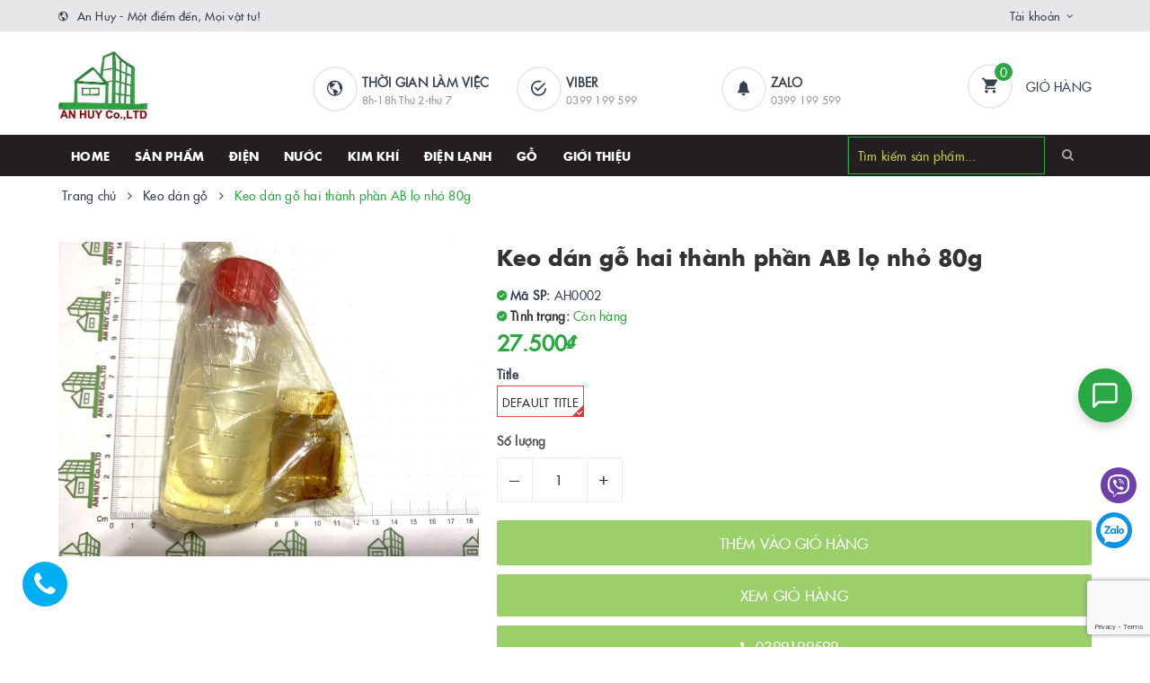

--- FILE ---
content_type: text/html; charset=utf-8
request_url: https://www.diennuocanhuy.vn/keo-dan-go-2-thanh-phan-ab
body_size: 23479
content:
<!DOCTYPE html>
<html lang="vi">
	<head> 
		<meta name='dmca-site-verification' content='dTE2QXR1SyswUGY4ek1jQkJnc080dndCTlV6UHpoWXNCci9NNjhMUlRlRT01' />
		<meta name="google-site-verification" content="lMw7OrYZVhRy0zIQ0KeKdyZ9FdZTz9-YdHnaa8NIscg" />
		<meta name="google-site-verification" content="Cdfh91I3T4z3kwz0sWmYzrDxjX2bUcd0PpSMBxjIxnA" />

		<!-- Google Tag Manager -->
		<script>
			setTimeout(function(){
				(function(w,d,s,l,i){w[l]=w[l]||[];w[l].push({'gtm.start':
															  new Date().getTime(),event:'gtm.js'});var f=d.getElementsByTagName(s)[0],
					j=d.createElement(s),dl=l!='dataLayer'?'&l='+l:'';j.async=true;j.src=
						'https://www.googletagmanager.com/gtm.js?id='+i+dl;f.parentNode.insertBefore(j,f);
									})(window,document,'script','dataLayer','GTM-MRLKXHH');
			},7000);
		</script>
		<!-- End Google Tag Manager -->
		
		<meta name="DC.title" content="Thiết bị; Thiết Bị Điện; Thiết Bị Nước; Điện lạnh; Kim khí" />
		<meta name="geo.region" content="VN-84" />
		<meta name="geo.placename" content="Công ty TNHH thương mại xây lắp và dịch vụ An Huy" />
		<meta name="geo.position" content="20.9958204;105.8499177" />
		<meta name="ICBM" content="20.9958204;105.8499177" />
		<meta charset="UTF-8" />


		<meta name="viewport" content="width=device-width, initial-scale=1">


		<title>
			Keo dán gỗ hai thành phần AB lọ nhỏ 80g
			
			
			 | Điện, Nước, Kim Khí, Điện Lạnh, phụ kiện gỗ			
		</title>		
		<!-- ================= Page description ================== -->
		
		<meta name="description" content="Keo AB d&#225;n gỗ l&#224; loại keo được tạo n&#234;n từ hai th&#224;nh phần ch&#237;nh l&#224; th&#224;nh phần A(keo) v&#224; B (ho&#225;). Cả hai th&#224;nh phần n&#224;y đều đựng ở trong lọ ri&#234;ng biệt. Sau khi pha trộn, xảy ra c&#225;c phản ứng h&#243;a học giữa hai th&#224;nh phần v&#224; tạo n&#234;n chất kết d&#237;nh, gi&#250;p cố định c&#225;c vật dụng cần thiết. Dung t&#237;ch sản phẩm Được chiết xuất từ c&#225;c">
		
		<!-- ================= Meta ================== -->
		<meta name="keywords" content="Keo dán gỗ hai thành phần AB lọ nhỏ 80g, Keo dán gỗ, Kim khí tổng hợp, Điện, Nước, Kim Khí, Điện Lạnh, phụ kiện gỗ, www.diennuocanhuy.vn"/>		
		<link rel="canonical" href="https://www.diennuocanhuy.vn/keo-dan-go-2-thanh-phan-ab"/>
		<meta name='revisit-after' content='1 days' />

		
		<meta name="robots" content="noodp,index,follow" />
		


		<!-- ================= Favicon ================== -->
		
		<link rel="icon" href="//bizweb.dktcdn.net/100/337/038/themes/694262/assets/favicon.png?1767941199421" type="image/x-icon" />
		
		
<meta property="og:type" content="product">
<meta property="og:title" content="Keo dán gỗ hai thành phần AB lọ nhỏ 80g">

<meta property="og:image" content="http://bizweb.dktcdn.net/thumb/grande/100/337/038/products/keo-dan-go-2-thanh-phan-ab.jpg?v=1703739203757">
<meta property="og:image:secure_url" content="https://bizweb.dktcdn.net/thumb/grande/100/337/038/products/keo-dan-go-2-thanh-phan-ab.jpg?v=1703739203757">

<meta property="og:price:amount" content="27.500">
<meta property="og:price:currency" content="VND">

	<meta property="og:description" content="Keo AB dán gỗ là loại keo được tạo nên từ hai thành phần chính là thành phần A(keo) và B (hoá). Cả hai thành phần này đều đựng ở trong lọ riêng biệt. Sau khi pha trộn, xảy ra các phản ứng hóa học giữa hai thành phần và tạo nên chất kết dính, giúp cố định các vật dụng cần thiết. Dung tích sản phẩm Được chiết xuất từ các">
	<meta property="og:url" content="https://www.diennuocanhuy.vn/keo-dan-go-2-thanh-phan-ab">
	<meta property="og:site_name" content="Điện, Nước, Kim Khí, Điện Lạnh, phụ kiện gỗ">		
		<link rel="stylesheet" href="//maxcdn.bootstrapcdn.com/font-awesome/4.7.0/css/font-awesome.min.css">
		<link href="//bizweb.dktcdn.net/100/337/038/themes/694262/assets/plugin.scss.css?1767941199421" rel="stylesheet" type="text/css" media="all" />							
		<link href="//bizweb.dktcdn.net/100/337/038/themes/694262/assets/base.scss.css?1767941199421" rel="stylesheet" type="text/css" media="all" />	
		<link href="//bizweb.dktcdn.net/100/337/038/themes/694262/assets/ant-furniture.scss.css?1767941199421" rel="stylesheet" type="text/css" media="all" />
		<link href="//bizweb.dktcdn.net/100/337/038/themes/694262/assets/fix.scss.css?1767941199421" rel="stylesheet" type="text/css" media="all" />
		<script src="//bizweb.dktcdn.net/100/337/038/themes/694262/assets/jquery-2.2.3.min.js?1767941199421" type="text/javascript"></script>
		<script src="//bizweb.dktcdn.net/100/337/038/themes/694262/assets/bootstrap-notify.js?1767941199421" type="text/javascript"></script>
		




		<script type="application/ld+json">
	{
	   "@context": "http://schema.org",
	   "@type": "WebSite",
	   "name":"An Huy",
	   "url": "https://www.diennuocanhuy.vn/",
	   "sameAs":[  
	   "https://www.linkedin.com/company/diennuocanhuy/",
	"https://www.youtube.com/channel/UCd3-EfRE-QdRKpRmloxeJoQ/featured",
	"https://www.facebook.com/diennuocanhuy.vn",
	"https://www.pinterest.com/diennuocanhuy",
	"https://twitter.com/diennuocanhuy"
	   ],
	   "potentialAction": {
	   "@type": "SearchAction",
	   "target": "https://www.diennuocanhuy.vn/search?query={search_term_string}",
	   "query-input": "required name=search_term_string"
	  }
	}
		</script>
		<script type="application/ld+json">
{
  "@context": "http://schema.org",
  "@type": "Person",
  "name": "An Huy",
  "jobTitle": "CEO",
  "image": "https://bizweb.dktcdn.net/100/337/038/themes/694262/assets/logo.png?1666928723435",
  "url": "https://www.diennuocanhuy.vn/",
  "sameAs": [
    "https://www.linkedin.com/company/diennuocanhuy/",
    "https://www.youtube.com/channel/UCd3-EfRE-QdRKpRmloxeJoQ/featured",
    "https://www.facebook.com/diennuocanhuy.vn",
    "https://www.pinterest.com/diennuocanhuy",
    "https://twitter.com/diennuocanhuy"
  ],
  "worksFor": {
    "@type": "Organization",
    "name": "Công ty TNHH thương mại xây lắp và dịch vụ An Huy"
  },
  "address": {
    "@type": "PostalAddress",
    "addressLocality": "Hà Nội",
    "addressCountry": "VN"
  },
  "alumniOf": {
    "@type": "Organization",
    "name": "Hanoi University of Science and Technology"
  }
}
</script>
	<script type="application/ld+json">
{
  "@context": "http://schema.org",
  "@type": "LocalBusiness",
  "@id": "https://www.diennuocanhuy.vn/",
  "url": "https://www.diennuocanhuy.vn/",
  "logo": "https://bizweb.dktcdn.net/100/337/038/themes/694262/assets/logo.png?1667285345501",
  "image": "https://bizweb.dktcdn.net/100/337/038/files/dien-nuoc-32-minh-khai.jpg?v=1670830352693",
  "name": "Công ty TNHH thương mại xây lắp và dịch vụ An Huy",
  "alternateName": "Điện Nước Hà Nội",
  "legalName": "Công ty TNHH Thương Mại Xây Lắp và Dịch Vụ An Huy",
  "priceRange": "10$ - 1000$",
  "telephone": "0989 632 485",
  "email": "diennuocanhuy@gmail.com",
  "description": "An Huy là nhà bán lẻ hàng đầu tại Hà Nội về vật tư điện, nước, kim khí, điện lạnh và phụ kiện gỗ. Chúng tôi cung cấp giải pháp toàn diện, giúp bạn tìm thấy mọi sản phẩm cần thiết tại một nơi duy nhất. Cam kết nguồn gốc, chất lượng, hóa đơn VAT đầy đủ, giúp bạn tiết kiệm thời gian, chi phí và hoàn toàn an tâm.",
  "disambiguatingDescription": "Điện Nước An Huy, nhà cung cấp vật tư điện nước, kim khí điện lạnh và phụ kiện gỗ tại Hà Nội.",
  "foundingDate": "2016",
  "mainEntityOfPage": "https://www.diennuocanhuy.vn/gioi-thieu",
  "hasMap": "https://goo.gl/maps/7hpaXHD4TkJYPgyTA",
  "geo": {
    "@type": "GeoCoordinates",
    "latitude": "20.9958204",
    "longitude": "105.8499177"
  },
  "address": {
    "@type": "PostalAddress",
    "addressLocality": "Quận Hai Bà Trưng",
    "addressRegion": "Thành Phố Hà Nội",
    "postalCode": "11617",
    "streetAddress": "32 Minh Khai, phường Trương Định, quận Hai Bà Trưng, TP Hà Nội",
    "addressCountry": "VN"
  },
  "openingHoursSpecification": {
    "@type": "OpeningHoursSpecification",
    "dayOfWeek": [
      "http://schema.org/Monday",
      "http://schema.org/Tuesday",
      "http://schema.org/Wednesday",
      "http://schema.org/Thursday",
      "http://schema.org/Friday",
      "http://schema.org/Saturday"
    ],
    "opens": "08:00",
    "closes": "18:00"
  },
  "areaServed": {
    "@type": "Country",
    "url": "https://www.wikidata.org/wiki/Q881",
    "name": "VN"
  },
  "sameAs": [
    "https://www.linkedin.com/company/diennuocanhuy/",
    "https://www.youtube.com/channel/UCd3-EfRE-QdRKpRmloxeJoQ/featured",
    "https://www.facebook.com/diennuocanhuy.vn",
    "https://www.pinterest.com/diennuocanhuy",
    "https://twitter.com/diennuocanhuy",
    "https://masothue.com/0107489489-cong-ty-tnhh-thuong-mai-xay-lap-va-dich-vu-an-huy",
    "https://www.tratencongty.com/company/3f8b3c11-cong-ty-tnhh-thuong-mai-xay-lap-va-dich-vu-an-huy/",
    "https://masocongty.vn/company/1246129/cong-ty-tnhh-thuong-mai-xay-lap-va-dich-vu-an-huy.html",
    "https://doanhnghiepmoi.vn/thong-tin/Cong-Ty-TNHH-Thuong-Mai-Xay-Lap-Va-Dich-Vu-An-Huy-89489.html",
    "https://www.yellowpages.vn/lgs/1187968059/cong-ty-tnhh-thuong-mai-xay-lap-va-dich-vu-an-huy.html"
  ],
  "hasOfferCatalog": {
    "@type": "OfferCatalog",
    "itemListElement": [
      {
        "@type": "Offer",
        "name": "Cung cấp vật tư thiết bị điện",
        "itemOffered": {
          "@type": "Service",
          "name": "Vật tư thiết bị điện"
        },
        "url": "https://www.diennuocanhuy.vn/thiet-bi-dien"
      },
      {
        "@type": "Offer",
        "name": "Cung cấp vật tư thiết bị nước",
        "itemOffered": {
          "@type": "Service",
          "name": "Vật tư thiết bị nước"
        },
        "url": "https://www.diennuocanhuy.vn/thiet-bi-nuoc"
      },
      {
        "@type": "Offer",
        "name": "Cung cấp vật tư kim khí tổng hợp",
        "itemOffered": {
          "@type": "Service",
          "name": "Vật tư Kim khí tổng hợp"
        },
        "url": "https://www.diennuocanhuy.vn/kim-khi-tong-hop"
      },
      {
        "@type": "Offer",
        "name": "Cung cấp vật tư linh kiện điện lạnh",
        "itemOffered": {
          "@type": "Service",
          "name": "Vật tư linh kiện điện lạnh"
        },
        "url": "https://www.diennuocanhuy.vn/linh-kien-dien-lanh"
      },
      {
        "@type": "Offer",
        "name": "Cung cấp phụ kiện gỗ nội thất",
        "itemOffered": {
          "@type": "Service",
          "name": "Vật tư phụ kiện gỗ nội thất"
        },
        "url": "https://www.diennuocanhuy.vn/phu-kien-go"
      }
    ]
  }
}
</script>



		<!-- Bizweb conter for header -->
		<script>
	var Bizweb = Bizweb || {};
	Bizweb.store = 'diennuocanhuy.mysapo.net';
	Bizweb.id = 337038;
	Bizweb.theme = {"id":694262,"name":"Ant Furniture","role":"main"};
	Bizweb.template = 'product';
	if(!Bizweb.fbEventId)  Bizweb.fbEventId = 'xxxxxxxx-xxxx-4xxx-yxxx-xxxxxxxxxxxx'.replace(/[xy]/g, function (c) {
	var r = Math.random() * 16 | 0, v = c == 'x' ? r : (r & 0x3 | 0x8);
				return v.toString(16);
			});		
</script>
<script>
	(function () {
		function asyncLoad() {
			var urls = [];
			for (var i = 0; i < urls.length; i++) {
				var s = document.createElement('script');
				s.type = 'text/javascript';
				s.async = true;
				s.src = urls[i];
				var x = document.getElementsByTagName('script')[0];
				x.parentNode.insertBefore(s, x);
			}
		};
		window.attachEvent ? window.attachEvent('onload', asyncLoad) : window.addEventListener('load', asyncLoad, false);
	})();
</script>


<script>
	window.BizwebAnalytics = window.BizwebAnalytics || {};
	window.BizwebAnalytics.meta = window.BizwebAnalytics.meta || {};
	window.BizwebAnalytics.meta.currency = 'VND';
	window.BizwebAnalytics.tracking_url = '/s';

	var meta = {};
	
	meta.product = {"id": 34011287, "vendor": "An Huy", "name": "Keo dán gỗ hai thành phần AB lọ nhỏ 80g",
	"type": "Kìm hàn", "price": 27500 };
	
	
	for (var attr in meta) {
	window.BizwebAnalytics.meta[attr] = meta[attr];
	}
</script>

	
		<script src="/dist/js/stats.min.js?v=96f2ff2"></script>
	



<!-- Google tag (gtag.js) -->
<script async src="https://www.googletagmanager.com/gtag/js?id=G-LESENK33JV"></script>
<script>
setTimeout(function(){
  window.dataLayer = window.dataLayer || [];
  function gtag(){dataLayer.push(arguments);}
  gtag('js', new Date());

  gtag('config', 'G-LESENK33JV');
},7000);
</script>
<script>

	window.enabled_enhanced_ecommerce = false;

</script>

<script>

	try {
		gtag('event', 'view_item', {
			items: [
				{
					id: 34011287,
					name: "Keo dán gỗ hai thành phần AB lọ nhỏ 80g",
					brand: "An Huy",
					category: "Kìm hàn",
					variant: "Default Title",
					price: '27500'
				}
			]
		});
	} catch(e) { console.error('ga script error', e);}

</script>






<script>
	var eventsListenerScript = document.createElement('script');
	eventsListenerScript.async = true;
	
	eventsListenerScript.src = "/dist/js/store_events_listener.min.js?v=1b795e9";
	
	document.getElementsByTagName('head')[0].appendChild(eventsListenerScript);
</script>





				
		<script>var ProductReviewsAppUtil=ProductReviewsAppUtil || {};ProductReviewsAppUtil.store={name: 'Điện, Nước, Kim Khí, Điện Lạnh, phụ kiện gỗ'};</script>
		<meta name="p:domain_verify" content="755f6cc2dae42ee21d58df4b3a8dc127"/>
		<script>var ProductReviewsAppUtil=ProductReviewsAppUtil || {};ProductReviewsAppUtil.store={name: 'Điện, Nước, Kim Khí, Điện Lạnh, phụ kiện gỗ'};</script>

		<link href="//bizweb.dktcdn.net/100/337/038/themes/694262/assets/cf-stylesheet.css?1767941199421" rel="stylesheet" type="text/css" media="all" />
	</head>



	<body>		

		<!-- Google Tag Manager (noscript) -->
		<noscript><iframe src="https://www.googletagmanager.com/ns.html?id=GTM-MRLKXHH"
						  height="0" width="0" style="display:none;visibility:hidden"></iframe></noscript>
		<!-- End Google Tag Manager (noscript) -->



		<!-- Main content -->
		<header class="header">
	<div class="top-link header-link hidden-sm hidden-xs"> 
		<div class="container">
			<div class="row">
				<div class="col-md-7 col-xs-12">
					<div class="header-static">
						<i class="ion ion-md-globe"></i> An Huy - Một điểm đến, Mọi vật tư!
					</div> 
				</div>
				<div class="col-md-5 col-xs-12 right"> 
					<div class="top-link-dropdown">
						<ul class="header-links">
							<li class="customer welcome customer-welcome">
								<span class="customer">
									<a class="account">Tài khoản</a>
								</span>
								<div class="customer-menu">
									<ul class="header links">
										
										<li><a href="/account/login">Đăng nhập</a></li>
										<li><a href="/account/register">Đăng ký</a></li>
										
									</ul>
								</div>
							</li>
						</ul>
					</div>
				</div>
			</div> 
		</div> 
	</div>
	<div class="header-main">
		<div class="container">
			<div class="row">
				<div class="col-md-3 col-100-h">
					<button type="button" class="navbar-toggle collapsed visible-sm visible-xs" id="trigger-mobile">
						<span class="sr-only">Toggle navigation</span>
						<span class="icon-bar"></span>
						<span class="icon-bar"></span>
						<span class="icon-bar"></span>
					</button>
					<div class="logo">
						<a href="/" class="logo-wrapper">					
							<img src="//bizweb.dktcdn.net/100/337/038/themes/694262/assets/logo.png?1767941199421" width="100" height="80" alt="logo Điện, Nước, Kim Khí, Điện Lạnh, phụ kiện gỗ" />					
						</a>						
					</div>
					<div class="mobile-cart visible-sm visible-xs">
						<a href="/cart" title="Giỏ hàng">
							<i class="ion ion-md-appstore"></i>
							<div class="cart-right">
								<span class="count_item_pr">0</span>
							</div>
						</a>
					</div>
				</div>
				<div class="col-md-7 hidden-sm hidden-xs">
					<div class="our-service">
						<div class="row">
							<div class="box col-md-4">
								<div class="box-inner">
									<i class="ion ion-md-globe"></i>
									<div class="content">
										<div>THỜI GIAN LÀM VIỆC</div>
										<p>8h-18h Thứ 2-thứ 7</p>
									</div>
								</div>
							</div>
							<div class="box col-md-4">
								<div class="box-inner">
									<i class="ion ion-md-checkmark-circle-outline"></i>
									<div class="content">
										<div>Viber</div>
										<p>0399 199 599</p>
									</div>
								</div>
							</div>
							<div class="box col-md-4">
								<div class="box-inner">
									<i class="ion ion-ios-notifications"></i>
									<div class="content">
										<div>Zalo</div>
										<p>0399 199 599</p>
									</div>
								</div>
							</div>
						</div>
					</div>
				</div>
				<div class="col-md-2 hidden-sm hidden-xs">
					<div class="minicart-wrapper">
						<a class="showcart" href="/cart">
							<i class="ion ion-md-cart"></i>
							<span class="cart-value count_item_pr">0</span>
							<span class="content">
								<span class="content-inner">
									<span class="text">Giỏ hàng</span>
								</span>
							</span> 
						</a>
					</div>
				</div>
			</div>
		</div>
	</div>
	<div class="header-bottom">
		<div class="container">
			<div class="row">
				<div class="col-md-9 hidden-sm hidden-xs"> 
					<nav class="hidden-sm hidden-xs">
	<ul id="nav" class="nav">
		
		
		
		
		<li class="nav-item "><a class="nav-link" href="/">HOME</a></li>
		
		
		
		
		
		<li class="nav-item "><a class="nav-link" href="/collections/all">SẢN PHẨM</a></li>
		
		
		
		
		
		<li class="nav-item "><a class="nav-link" href="/thiet-bi-dien">Điện</a></li>
		
		
		
		
		
		<li class="nav-item "><a class="nav-link" href="/vat-tu-nganh-nuoc-chinh-hang-ha-noi">Nước</a></li>
		
		
		
		
		
		<li class="nav-item "><a class="nav-link" href="/kim-khi-tong-hop">Kim khí</a></li>
		
		
		
		
		
		<li class="nav-item "><a class="nav-link" href="/linh-kien-dien-lanh">Điện lạnh</a></li>
		
		
		
		
		
		<li class="nav-item "><a class="nav-link" href="/phu-kien-go">Gỗ</a></li>
		
		
		
		
		
		<li class="nav-item "><a class="nav-link" href="/gioi-thieu">Giới thiệu</a></li>
		
		
	</ul>	
</nav>
				</div>
				<div class="col-md-3"> 
					<div class="block block-search">
						<form class="input-group search-bar search_form" action="/search" method="get" role="search" id="voice-search">		
							<input type="search" name="query" value="" placeholder="Tìm kiếm sản phẩm... " class="input-group-field st-default-search-input search-text search-voice" autocomplete="off">
							<span class="input-group-btn">
								<button class="btn icon-fallback-text" aria-label="Search">
									<i class="fa fa-search"></i>
								</button>
							</span>
						</form>
					</div>
				</div>
			</div> 
		</div> 
	</div>
</header>
		




<section class="bread-crumb margin-bottom-30">
	<div class="container">
		<div class="row">
			<div class="col-xs-12">
				<ul class="breadcrumb">					
					<li class="home">
						<a href="/" title="Trang chủ"><span>Trang chủ</span></a>						
						<span><i class="fa fa-angle-right"></i></span>
					</li>
					
					
					
					
						

			

			
			
			
					
					
					<li>
						<a href="/keo-dan-go" title="Keo dán gỗ"><span>Keo dán gỗ</span></a>						
						<span><i class="fa fa-angle-right"></i></span>
					</li>
					
					
					
					<li ><strong><span>Keo dán gỗ hai thành phần AB lọ nhỏ 80g</span></strong><li>
					
				</ul>
			</div>
		</div>
	</div>
</section>
<section class="product" itemscope itemtype="http://schema.org/Product">	
	<meta itemprop="category" content="Keo dán gỗ">
	<meta itemprop="url" content="//www.diennuocanhuy.vn/keo-dan-go-2-thanh-phan-ab">
	<meta itemprop="name" content="Keo dán gỗ hai thành phần AB lọ nhỏ 80g">
	<meta itemprop="image" content="http://bizweb.dktcdn.net/thumb/grande/100/337/038/products/keo-dan-go-2-thanh-phan-ab.jpg?v=1703739203757">
	<meta itemprop="description" content="Đây là giá tham khảo. Xin quý khách liên&nbsp;hệ mua hàng tại: diennuocanhuy.vn - 0989 632 485
hoặc trực tiếp tại cửa hàng: số 32 Minh Khai, Hai Bà Trưng, Hà Nội
&nbsp;">
	<div class="d-none" itemprop="brand" itemtype="https://schema.org/Brand" itemscope>
		<meta itemprop="name" content="An Huy" />
	</div>

	<meta itemprop="model" content="">
	<meta itemprop="sku" content="AH0002">
	<meta itemprop="gtin" content="AH0002">
	<div class="d-none hidden" itemprop="offers" itemscope itemtype="http://schema.org/Offer">
		<div class="inventory_quantity hidden" itemscope itemtype="http://schema.org/ItemAvailability">
			<span class="a-stock" itemprop="supersededBy">
				Còn hàng
			</span>
		</div>
		<link itemprop="availability" href="http://schema.org/InStock">
		<meta itemprop="priceCurrency" content="VND">
		<meta itemprop="price" content="27500">
		<meta itemprop="url" content="https://www.diennuocanhuy.vn/keo-dan-go-2-thanh-phan-ab">
		<span itemprop="UnitPriceSpecification" itemscope itemtype="https://schema.org/Downpayment">
			<meta itemprop="priceType" content="27500">
		</span>
		<meta itemprop="priceValidUntil" content="2099-01-01">

		<div itemprop="shippingDetails" itemtype="https://schema.org/OfferShippingDetails" itemscope>
			<div itemprop="shippingRate" itemtype="https://schema.org/MonetaryAmount" itemscope>
				<meta itemprop="value" content="3.49" />
				<meta itemprop="currency" content="USD" />
			</div>
			<div itemprop="shippingDestination" itemtype="https://schema.org/DefinedRegion" itemscope>
				<meta itemprop="addressCountry" content="US" />
			</div>
			<div itemprop="deliveryTime" itemtype="https://schema.org/ShippingDeliveryTime" itemscope>
				<div itemprop="handlingTime" itemtype="https://schema.org/QuantitativeValue" itemscope>
					<meta itemprop="minValue" content="0" />
					<meta itemprop="maxValue" content="1" />
					<meta itemprop="unitCode" content="DAY" />
				</div>
				<div itemprop="transitTime" itemtype="https://schema.org/QuantitativeValue" itemscope>
					<meta itemprop="minValue" content="1" />
					<meta itemprop="maxValue" content="5" />
					<meta itemprop="unitCode" content="DAY" />
				</div>
			</div>

		</div>
		<div itemprop="hasMerchantReturnPolicy" itemtype="https://schema.org/MerchantReturnPolicy" itemscope>
			<meta itemprop="applicableCountry" content="EE" />
			<meta itemprop="returnPolicyCategory" content="https://schema.org/MerchantReturnFiniteReturnWindow" />
			<meta itemprop="merchantReturnDays" content="30" />
			<meta itemprop="returnMethod" content="https://schema.org/ReturnByMail" />
			<meta itemprop="returnFees" content="https://schema.org/FreeReturn" />
		</div>
	</div>
	<div class="d-none hidden" id="https://www.diennuocanhuy.vn" itemprop="seller" itemtype="http://schema.org/Organization" itemscope>
		<meta itemprop="name" content="Điện, Nước, Kim Khí, Điện Lạnh, phụ kiện gỗ" />
		<meta itemprop="url" content="https://www.diennuocanhuy.vn" />
		<meta itemprop="logo" content="http://bizweb.dktcdn.net/100/337/038/themes/694262/assets/logo.png?1767941199421" />
	</div>


	<div class="container">
		<div class="row">
			<div class="col-lg-12 col-md-12 details-product">
				<div class="row product-bottom">
					<div class="clearfix padding-bottom-10">
						<div class="col-xs-12 col-sm-6 col-lg-5 col-md-6">
							<div class="relative product-image-block no-thum">
								<div class="large-image">
									<a href="//bizweb.dktcdn.net/thumb/1024x1024/100/337/038/products/keo-dan-go-2-thanh-phan-ab.jpg?v=1703739203757" data-rel="prettyPhoto[product-gallery]" class="large_image_url">
										<img src="//bizweb.dktcdn.net/thumb/1024x1024/100/337/038/products/keo-dan-go-2-thanh-phan-ab.jpg?v=1703739203757" alt="Keo dán gỗ hai thành phần AB lọ nhỏ 80g" class="img-responsive center-block">
									</a>							
									<div class="hidden">
										
										<div class="item">
											<a href="https://bizweb.dktcdn.net/100/337/038/products/keo-dan-go-2-thanh-phan-ab.jpg?v=1703739203757" data-image="https://bizweb.dktcdn.net/100/337/038/products/keo-dan-go-2-thanh-phan-ab.jpg?v=1703739203757" data-zoom-image="https://bizweb.dktcdn.net/100/337/038/products/keo-dan-go-2-thanh-phan-ab.jpg?v=1703739203757" data-rel="prettyPhoto[product-gallery]">										
											</a>
										</div>	
										
									</div>
								</div>	
								
							</div>
							
						</div>
						<div class="col-xs-12 col-sm-6 col-lg-7 col-md-6 details-pro">
							<div class="product-top clearfix">
								<h1 class="title-head">Keo dán gỗ hai thành phần AB lọ nhỏ 80g</h1>
								
							</div>
							<div>
								<div class="inve_brand">
									
									<span class="stock-brand-title"><strong><i class="ion ion-ios-checkmark-circle"></i> Mã SP:</strong></span>
									<span class="a-brand">AH0002</span>
									
								</div>
								
								<div class="inventory_quantity bizweb deny 3">
									<span class="stock-brand-title"><strong><i class="ion ion-ios-checkmark-circle"></i> Tình trạng:</strong></span>

									
									<span class="a-stock a0">Còn hàng</span>
									
								</div>
								<div class="price-box clearfix">
									
									<div class="special-price">
										<span class="price product-price">27.500₫</span>

									</div> <!-- Giá -->
									
								</div>
								
							
							<div class="form-product">
								<form enctype="multipart/form-data" id="add-to-cart-form" action="/cart/add" method="post" class="form-inline">
									
									<div class="select-swatch">
										
										














<div id="variant-swatch-0" class="swatch clearfix" data-option="option1" data-option-index="0">
	<div class="header">Title</div>
	<div class="select-swap">  
		
		
		
		
		
		 
		 
		<div data-value="Default Title" class="n-sd swatch-element default-title ">
			<input class="variant-0" id="swatch-0-default-title" type="radio" name="option1" value="Default Title" checked />
			
			<label for="swatch-0-default-title">
				Default Title
				<img class="crossed-out" src="//bizweb.dktcdn.net/100/337/038/themes/694262/assets/soldout.png?1767941199421" alt="Default Title" />
				<img class="img-check" src="//bizweb.dktcdn.net/100/337/038/themes/694262/assets/select-pro.png?1767941199421" alt="Default Title" />
			</label>
			
		</div>
		
		
	</div>
</div>

										
									</div>
									
									<div class="box-variant clearfix  hidden ">
										
										<input type="hidden" name="variantId" value="106335550" />
										
									</div>
									<div class="form-group ">
										<div class="clearfix">
											<div class="custom custom-btn-number form-control">									
												<div class="group-label">
													Số lượng
												</div>
												<button onclick="var result = document.getElementById('qty'); var qty = result.value; if( !isNaN(qty) & qty > 1 ) result.value--;return false;" class="btn-minus btn-cts" type="button">–</button>
												<input type="text" class="qty input-text" id="qty" name="quantity" size="4" value="1" />
												<button onclick="var result = document.getElementById('qty'); var qty = result.value; if( !isNaN(qty)) result.value++;return false;" class="btn-plus btn-cts" type="button">+</button>
											</div>
										</div>
										<div class="btn-mua">
																				
											<button type="submit" data-role='addtocart' class="btn btn-lg btn-gray btn-cart add_to_cart btn_buy add_to_cart">
												<span class="txt-main">THÊM VÀO GIỎ HÀNG</span>
											</button>
											
										</div>
									</div>
									
									<div class="btn-callmeback">
										<a href="/cart">XEM GIỎ HÀNG</a>
									</div>
									
									<div class="btn-callmeback">
										<i class="ion ion-ios-call"></i>
										<a href="tel:0399199599">
											0399199599
										</a> - <a href="tel:">
										
										</a>
									</div>
									
									
								</form>
							</div>
							<div class="motachung">
								
								<p><span style="font-size:11px;"><em><strong>An Huy - Một điểm đến, Mọi vật tư!</strong><br />
Website: <a href="https://www.diennuocanhuy.vn/">diennuocanhuy.vn</a> | Hotline: 0399 199 599<br />
Địa chỉ: 32 Minh Khai, Hai Bà Trưng, Hà Nội.<br />
Gmap:&nbsp;https://maps.app.goo.gl/rtAo3qJKMtim44do7</em></span></p>

							</div>
						</div>
						
					</div>
				</div>
				<div class="row margin-top-10">
					<div class="col-md-9">
						<div class="product-tab e-tabs padding-bottom-10">		
							<div class="border-ghghg margin-bottom-20">
								<ul class="tabs tabs-title clearfix">	
									
									<li class="tab-link" data-tab="tab-1">
										<div><span>Thông Tin Sản Phẩm</span></div>
									</li>																	
									
									
									
								</ul>																									
							</div>
							
							<div id="tab-1" class="tab-content">
								<div class="rte">
									
									
									<p>Keo AB dán gỗ là loại keo được tạo nên từ hai thành phần chính là thành phần A(keo) và B (hoá). Cả hai thành phần này đều đựng ở trong lọ riêng biệt. Sau khi pha trộn, xảy ra các phản ứng hóa học giữa hai thành phần và tạo nên chất kết dính, giúp cố định các vật dụng cần thiết.</p>
<h2>Dung tích sản phẩm</h2>
<p>Được chiết xuất từ các thùng lớn, Quý khách có yêu cầu về số lượng cụ thể xin liên hệ trực tiếp đến cửa hàng, ảnh trên đây chỉ để minh họa cho sản phẩm.</p>
<h2><strong>Cách sử dụng</strong></h2>
<p>+ Làm sạch bề mặt cần dán keo để loại bỏ những chất bẩn bám ở trên bề mặt của vật liệu<br />
+ Pha keo A và B theo tỉ lệ 1:4. Khuấy đều để tạo thành hỗn hợp đồng nhất màu và dán lên bề mặt của vật liệu cần dán.<br />
+ Hỗn hợp pha trộn giữa keo A và hoá B sẽ phản ứng hóa học với nhau, đóng rắn và khô hoàn toàn trong khoảng thời gian sau 1h. Muốn kiểm tra được độ bám dính và độ chịu lực thì tốt nhất phải đợi sau 12h.</p>
<p>Trong quá trình sử dụng, nếu muốn hỗn hợp keo đóng rắn nhanh hay chậm thì bạn có thể điều chỉnh tỉ lệ phần trăm lượng đóng rắn và keo. Ví dụ, bạn muốn keo khô nhanh thì ta tăng chất đóng rắn, hay muốn chậm khô ta thêm phần keo.</p>
<p>Vì keo AB dán gỗ có khả năng bám dính, liên kết tốt nên được ứng dụng rộng rãi như dán kim loại, gỗ, đá, nhựa, bê tông…Tuy nhiên khi ta dư lượng chất đóng rắn quá nhiều thì nó sẽ xảy ra hiện tượng keo dễ giòn và gãy, độ bám dính của keo cũng không được tốt.</p>
<p>Keo AB với khả năng chịu lực tốt, kháng nhiệt, kháng nước, bền trong dung môi vô cơ hay hữu cơ. Bạn hoàn toàn có thể sử dụng nó mà không yêu cầu kỹ thuật của người dùng mà chỉ cần theo sự hướng dẫn của nhà cung cấp<br />
&nbsp;</p>
									
								</div>
							</div>	
							
							
							
						</div>				
					</div>
					<div class="col-md-3">
						<div class="right_module">
							<div id="top-tabs-info" class=" hidden-sm hidden-xs">
	<div class="productAnchor_horizonalNavs">
		<div class="row">
			<div class="col-md-12">
				<div class="productAnchor_horizonalNav">
					<div class="product_info_image hidden-xs">
						<img class="pict imagelazyload img-responsive center-block" src="//bizweb.dktcdn.net/thumb/large/100/337/038/products/keo-dan-go-2-thanh-phan-ab.jpg?v=1703739203757" alt="Keo dán gỗ hai thành phần AB lọ nhỏ 80g" />
					</div>
					<div class="product_info_content hidden-xs">
						<h2 class="product_info_name" title="Keo dán gỗ hai thành phần AB lọ nhỏ 80g">Keo dán gỗ hai thành phần AB lọ nhỏ 80g</h2>
						<div class="product_info_price">
							<div class="product_info_price_title">
								Giá bán:
							</div>
							
							<div class="product_info_price_value">
								<div class="product_info_price_value-final">27.500₫</div>
							</div>
							
						</div>
					</div>
					<div class="product_info_buttons">
						
						<button class="btn btn_buyNow btn-buy-now-click">
							<span class="txt-main">MUA NGAY</span>
						</button>
						
						<a class="btn btn_traGop btn-tra-gop-click s-flag" href="tel:0399199599">
							
							Liên hệ <span class="txt-sub hidden-xs">0399199599</span>
							
						</a>
					</div>
				</div>
			</div>
		</div>
	</div>
</div>
<script>
	$(document).ready(function ($) {
		jQuery(document).ready(function(e) {
			var WindowHeight = jQuery(window).height();
			var load_element = 0;
			//position of element
			var scroll_position = jQuery('.product-bottom').offset().top + jQuery('.product-bottom').outerHeight(true);;
			var screen_height = jQuery(window).height();
			var activation_offset = 0;
			var max_scroll_height = jQuery('body').height() + screen_height;
			var scroll_activation_point = scroll_position - (screen_height * activation_offset);
			jQuery(window).on('scroll', function(e) {
				var y_scroll_pos = window.pageYOffset;
				var element_in_view = y_scroll_pos > scroll_activation_point;
				var has_reached_bottom_of_page = max_scroll_height <= y_scroll_pos && !element_in_view;
				if (element_in_view || has_reached_bottom_of_page) {
					jQuery('.productAnchor_horizonalNavs').addClass("ins-Drop");
				} else {
					jQuery('.productAnchor_horizonalNavs').removeClass("ins-Drop");
				}
			});
		});
	});
</script>
							
						</div>
					</div>
				</div>
			</div>
		</div>
		
		
		
		
		
		
		
		
		
		
		
		
		
		
		
		
		
		
		
		
		
		
		
		
		
		<div class="row margin-top-20 margin-bottom-10">
			<div class="col-lg-12">
				<div class="related-product">
					<div class="home-title">
						<div><a href="/keo-dan-go">Sản phẩm cùng loại</a></div>
					</div>
					<div class="section-tour-owl owl-carousel not-dqowl products-view-grid margin-top-10" data-md-items="5" data-sm-items="4" data-xs-items="2" data-margin="10">
						
						
						<div class="item">
							



 










		   <div class="ant-product-item">
<div class="product_row">
	<div class="item">
		<div class="item-inner">
			<div class="image-container">
				
				
				
				<a href="/keo-sua-dan-go-giay-tuong-dat-techchem-1kg" class="product-item-photo">
					<img class="product-image-photo img-responsive center-block" src="//bizweb.dktcdn.net/100/337/038/themes/694262/assets/loader.svg?1767941199421" data-lazyload="//bizweb.dktcdn.net/thumb/large/100/337/038/products/keo-sua-dan-go-giay-tuong-dat-techchem-1kg1.jpg?v=1734599864420" alt="Keo sữa dán gỗ giấy tường Techchem 1kg" />
				</a>
			</div>
			<div class="box-info"> 
				<div class="product-item-name">
					<a title="Keo sữa dán gỗ giấy tường Techchem 1kg" href="/keo-sua-dan-go-giay-tuong-dat-techchem-1kg" class="product-item-link">
						Keo sữa dán gỗ giấy tường Techchem 1kg
					</a>
				</div>
				
				
				<div class="product-sku" style="font-size: 12px; color: #777; margin-bottom: 5px;">
					Mã SP: PVN5664
				</div>
				
				
				<div class="product-reviews-summary">
					<div class="rating-summary">
						<div class="bizweb-product-reviews-badge" data-id="39063501"></div>
					</div>
				</div>
				<div class="item-price">
					<div class="price-box price-final_price">
						
						
						<span class="special-price">
							<span class="price-container">
								<span class="price-wrapper">
									<span class="price">60.500₫</span>
								</span>
							</span>
						</span>
						
						
					</div>								
				</div>
				<div class="box-hover hidden-sm hidden-xs hidden-md">
					<div class="add-to-links">   
						<div class="actions-primary">
							<form action="/cart/add" method="post" class="variants form-nut-grid" data-id="product-actions-39063501" enctype="multipart/form-data"> 
								
								
								<button disabled="disabled" class="tt-btn-addtocart btn-cart btn btn-gray left-to" title="Hết hàng">
									<i class="ion ion-ios-repeat"></i>
								</button>
								
								
							</form>
						</div> 
						
						<a href="/keo-sua-dan-go-giay-tuong-dat-techchem-1kg" data-handle="keo-sua-dan-go-giay-tuong-dat-techchem-1kg" class="quick-view" title="Xem nhanh">
							<i class="ion ion-ios-search"></i>
						</a>
						
					</div>
				</div>

			</div>
		</div>
	</div>
</div>
</div>

						</div>
						
						
						
						<div class="item">
							



 










		   <div class="ant-product-item">
<div class="product_row">
	<div class="item">
		<div class="item-inner">
			<div class="image-container">
				
				
				
				<a href="/keo-dan-go-hai-thanh-phan-ab-lo-to-400g" class="product-item-photo">
					<img class="product-image-photo img-responsive center-block" src="//bizweb.dktcdn.net/100/337/038/themes/694262/assets/loader.svg?1767941199421" data-lazyload="//bizweb.dktcdn.net/thumb/large/100/337/038/products/keo-dan-go-hai-thanh-phan-ab-lo-to-400g1.jpg?v=1733460060177" alt="Keo dán gỗ hai thành phần AB lọ to 400g" />
				</a>
			</div>
			<div class="box-info"> 
				<div class="product-item-name">
					<a title="Keo dán gỗ hai thành phần AB lọ to 400g" href="/keo-dan-go-hai-thanh-phan-ab-lo-to-400g" class="product-item-link">
						Keo dán gỗ hai thành phần AB lọ to 400g
					</a>
				</div>
				
				
				<div class="product-sku" style="font-size: 12px; color: #777; margin-bottom: 5px;">
					Mã SP: AH0380
				</div>
				
				
				<div class="product-reviews-summary">
					<div class="rating-summary">
						<div class="bizweb-product-reviews-badge" data-id="38611839"></div>
					</div>
				</div>
				<div class="item-price">
					<div class="price-box price-final_price">
						
						
						<span class="special-price">
							<span class="price-container">
								<span class="price-wrapper">
									<span class="price">71.500₫</span>
								</span>
							</span>
						</span>
						
						
					</div>								
				</div>
				<div class="box-hover hidden-sm hidden-xs hidden-md">
					<div class="add-to-links">   
						<div class="actions-primary">
							<form action="/cart/add" method="post" class="variants form-nut-grid" data-id="product-actions-38611839" enctype="multipart/form-data"> 
								
								
								<button disabled="disabled" class="tt-btn-addtocart btn-cart btn btn-gray left-to" title="Hết hàng">
									<i class="ion ion-ios-repeat"></i>
								</button>
								
								
							</form>
						</div> 
						
						<a href="/keo-dan-go-hai-thanh-phan-ab-lo-to-400g" data-handle="keo-dan-go-hai-thanh-phan-ab-lo-to-400g" class="quick-view" title="Xem nhanh">
							<i class="ion ion-ios-search"></i>
						</a>
						
					</div>
				</div>

			</div>
		</div>
	</div>
</div>
</div>

						</div>
						
						
						
						<div class="item">
							




 










		   <div class="ant-product-item">
<div class="product_row">
	<div class="item">
		<div class="item-inner">
			<div class="image-container">
				
				
				
				<a href="/keo-che-khuyet-diem-go-mau-nau" class="product-item-photo">
					<img class="product-image-photo img-responsive center-block" src="//bizweb.dktcdn.net/100/337/038/themes/694262/assets/loader.svg?1767941199421" data-lazyload="//bizweb.dktcdn.net/thumb/large/100/337/038/products/keo-che-khuyet-diem-go.jpg?v=1706088280490" alt="Keo che khuyết điểm gỗ mầu nâu - bít vết" />
				</a>
			</div>
			<div class="box-info"> 
				<div class="product-item-name">
					<a title="Keo che khuyết điểm gỗ mầu nâu - bít vết" href="/keo-che-khuyet-diem-go-mau-nau" class="product-item-link">
						Keo che khuyết điểm gỗ mầu nâu - bít vết
					</a>
				</div>
				
				
				<div class="product-sku" style="font-size: 12px; color: #777; margin-bottom: 5px;">
					Mã SP: PVN5085
				</div>
				
				
				<div class="product-reviews-summary">
					<div class="rating-summary">
						<div class="bizweb-product-reviews-badge" data-id="34369192"></div>
					</div>
				</div>
				<div class="item-price">
					<div class="price-box price-final_price">
						
						
						<span class="special-price">
							<span class="price-container">
								<span class="price-wrapper">
									<span class="price">11.000₫</span>
								</span>
							</span>
						</span>
						
						
					</div>								
				</div>
				<div class="box-hover hidden-sm hidden-xs hidden-md">
					<div class="add-to-links">   
						<div class="actions-primary">
							<form action="/cart/add" method="post" class="variants form-nut-grid" data-id="product-actions-34369192" enctype="multipart/form-data"> 
								
								
								<input type="hidden" name="variantId" value="108653496" />
								<button class="tt-btn-addtocart btn-buy btn-cart btn btn-gray left-to add_to_cart" title="Cho vào giỏ hàng">
									<i class="ion ion-md-cart"></i>
								</button>
								
								
							</form>
						</div> 
						
						<a href="/keo-che-khuyet-diem-go-mau-nau" data-handle="keo-che-khuyet-diem-go-mau-nau" class="quick-view" title="Xem nhanh">
							<i class="ion ion-ios-search"></i>
						</a>
						
					</div>
				</div>

			</div>
		</div>
	</div>
</div>
</div>

						</div>
						
						
						
						
						
						<div class="item">
							




 










		   <div class="ant-product-item">
<div class="product_row">
	<div class="item">
		<div class="item-inner">
			<div class="image-container">
				
				
				
				<a href="/keo-sua-dan-go-atm" class="product-item-photo">
					<img class="product-image-photo img-responsive center-block" src="//bizweb.dktcdn.net/100/337/038/themes/694262/assets/loader.svg?1767941199421" data-lazyload="//bizweb.dktcdn.net/thumb/large/100/337/038/products/keo-sua-dan-go-giay-tuong-atm-1kg1.jpg?v=1734599865530" alt="Keo sữa dán gỗ ATM" />
				</a>
			</div>
			<div class="box-info"> 
				<div class="product-item-name">
					<a title="Keo sữa dán gỗ ATM" href="/keo-sua-dan-go-atm" class="product-item-link">
						Keo sữa dán gỗ ATM
					</a>
				</div>
				
				
				<div class="product-sku" style="font-size: 12px; color: #777; margin-bottom: 5px;">
					Mã SP: PVN1475
				</div>
				
				
				<div class="product-reviews-summary">
					<div class="rating-summary">
						<div class="bizweb-product-reviews-badge" data-id="34010970"></div>
					</div>
				</div>
				<div class="item-price">
					<div class="price-box price-final_price">
						
						
						<span class="special-price">
							<span class="price-container">
								<span class="price-wrapper">
									<span class="price">49.500₫</span>
								</span>
							</span>
						</span>
						
						
					</div>								
				</div>
				<div class="box-hover hidden-sm hidden-xs hidden-md">
					<div class="add-to-links">   
						<div class="actions-primary">
							<form action="/cart/add" method="post" class="variants form-nut-grid" data-id="product-actions-34010970" enctype="multipart/form-data"> 
								
								
								<input type="hidden" name="variantId" value="131510323" />
								<button class="tt-btn-addtocart btn-buy btn-cart btn btn-gray left-to add_to_cart" title="Cho vào giỏ hàng">
									<i class="ion ion-md-cart"></i>
								</button>
								
								
							</form>
						</div> 
						
						<a href="/keo-sua-dan-go-atm" data-handle="keo-sua-dan-go-atm" class="quick-view" title="Xem nhanh">
							<i class="ion ion-ios-search"></i>
						</a>
						
					</div>
				</div>

			</div>
		</div>
	</div>
</div>
</div>

						</div>
						
						
					</div>
				</div>
			</div>
		</div>	
							
		
		
	</div>
</section>
<script> 
	var product = {"id":34011287,"name":"Keo dán gỗ hai thành phần AB lọ nhỏ 80g","alias":"keo-dan-go-2-thanh-phan-ab","vendor":"An Huy","type":"Kìm hàn","content":"<p>Keo AB dán gỗ là loại keo được tạo nên từ hai thành phần chính là thành phần A(keo) và B (hoá). Cả hai thành phần này đều đựng ở trong lọ riêng biệt. Sau khi pha trộn, xảy ra các phản ứng hóa học giữa hai thành phần và tạo nên chất kết dính, giúp cố định các vật dụng cần thiết.</p>\n<h2>Dung tích sản phẩm</h2>\n<p>Được chiết xuất từ các thùng lớn, Quý khách có yêu cầu về số lượng cụ thể xin liên hệ trực tiếp đến cửa hàng, ảnh trên đây chỉ để minh họa cho sản phẩm.</p>\n<h2><strong>Cách sử dụng</strong></h2>\n<p>+ Làm sạch bề mặt cần dán keo để loại bỏ những chất bẩn bám ở trên bề mặt của vật liệu<br />\n+ Pha keo A và B theo tỉ lệ 1:4. Khuấy đều để tạo thành hỗn hợp đồng nhất màu và dán lên bề mặt của vật liệu cần dán.<br />\n+ Hỗn hợp pha trộn giữa keo A và hoá B sẽ phản ứng hóa học với nhau, đóng rắn và khô hoàn toàn trong khoảng thời gian sau 1h. Muốn kiểm tra được độ bám dính và độ chịu lực thì tốt nhất phải đợi sau 12h.</p>\n<p>Trong quá trình sử dụng, nếu muốn hỗn hợp keo đóng rắn nhanh hay chậm thì bạn có thể điều chỉnh tỉ lệ phần trăm lượng đóng rắn và keo. Ví dụ, bạn muốn keo khô nhanh thì ta tăng chất đóng rắn, hay muốn chậm khô ta thêm phần keo.</p>\n<p>Vì keo AB dán gỗ có khả năng bám dính, liên kết tốt nên được ứng dụng rộng rãi như dán kim loại, gỗ, đá, nhựa, bê tông…Tuy nhiên khi ta dư lượng chất đóng rắn quá nhiều thì nó sẽ xảy ra hiện tượng keo dễ giòn và gãy, độ bám dính của keo cũng không được tốt.</p>\n<p>Keo AB với khả năng chịu lực tốt, kháng nhiệt, kháng nước, bền trong dung môi vô cơ hay hữu cơ. Bạn hoàn toàn có thể sử dụng nó mà không yêu cầu kỹ thuật của người dùng mà chỉ cần theo sự hướng dẫn của nhà cung cấp<br />\n&nbsp;</p>","summary":"<p>Đây là giá tham khảo. Xin quý khách liên&nbsp;hệ mua hàng tại: <a href=\"https://www.diennuocanhuy.vn/\">diennuocanhuy.vn </a>- <strong>0989 632 485</strong></p>\n<p>hoặc trực tiếp tại cửa hàng: số 32 Minh Khai, Hai Bà Trưng, Hà Nội</p>\n<p>&nbsp;</p>","template_layout":"product","available":true,"tags":[],"price":27500.0000,"price_min":27500.0000,"price_max":27500.0000,"price_varies":false,"compare_at_price":0.0000,"compare_at_price_min":0.0000,"compare_at_price_max":0.0000,"compare_at_price_varies":false,"variants":[{"id":106335550,"barcode":"AH0002","sku":"AH0002","unit":null,"title":"Default Title","options":["Default Title"],"option1":"Default Title","option2":null,"option3":null,"available":true,"taxable":false,"price":27500.0000,"compare_at_price":0.0000,"inventory_management":"bizweb","inventory_policy":"deny","inventory_quantity":3,"weight_unit":"g","weight":1,"requires_shipping":false,"image":{"src":"https://bizweb.dktcdn.net/100/337/038/products/keo-dan-go-2-thanh-phan-ab.jpg?v=1703739203757"}}],"featured_image":{"src":"https://bizweb.dktcdn.net/100/337/038/products/keo-dan-go-2-thanh-phan-ab.jpg?v=1703739203757"},"images":[{"src":"https://bizweb.dktcdn.net/100/337/038/products/keo-dan-go-2-thanh-phan-ab.jpg?v=1703739203757"}],"options":["Title"],"created_on":"2023-12-28T11:50:24","modified_on":"2025-12-30T15:44:58","published_on":"2023-12-04T14:07:00"};
	var variantsize = false;
	var alias = 'keo-dan-go-2-thanh-phan-ab';
	var getLimit = 10;
	var productOptionsSize = 1;
	var selectCallback = function(variant, selector) {
		if (variant) {

			var form = jQuery('#' + selector.domIdPrefix).closest('form');

			for (var i=0,length=variant.options.length; i<length; i++) {

				var radioButton = form.find('.swatch[data-option-index="' + i + '"] :radio[value="' + variant.options[i] +'"]');
				//console.log(radioButton);
				if (radioButton.size()) {
					radioButton.get(0).checked = true;
				}
			}
		}
		var addToCart = jQuery('.form-product .btn-cart'),
			baraddToCart = jQuery('.productAnchor_horizonalNavs .product_info_buttons .btn-buy-now-click'),
			form = jQuery('.form-product .form-group'),
			barform = jQuery('#top-tabs-info'),
			productPrice = jQuery('.details-pro .special-price .product-price'),
			barproductPrice = jQuery('.productAnchor_horizonalNavs .product_info_price_value .product_info_price_value-final'),
			qty = jQuery('.inventory_quantity .a-stock'),
			comparePrice = jQuery('.details-pro .old-price .product-price-old'),
			comparePriceText = jQuery('.details-pro .old-price'),
			savePrice = jQuery('.details-pro .save-price .product-price-save'),
			savePriceText = jQuery('.details-pro .save-price'),
			qtyBtn = jQuery('.form-product .form-group .custom-btn-number'),
			BtnSold = jQuery('.form-product .form-group .btn-mua'),
			max = jQuery('.form-product .form-group .qty');
		if (variant && variant.available) {
			if(variant.inventory_management == "bizweb"){
				if (variant.inventory_quantity != 0) {
					qty.html('<span class="a-stock">Còn hàng</span>');
				} else if (variant.inventory_quantity == ''){
					if (variant.inventory_policy == "continue"){
						qty.html('<span class="a-stock">Còn hàng</span>');
					} else {
						qty.html('<span class="a-stock a-stock-out">Hết hàng</span>');
					}
				}
			}else{
				qty.html('<span class="a-stock">Còn hàng</span>');
			}
			addToCart.html('<span class="txt-main">THÊM VÀO GIỎ HÀNG</span>').removeAttr('disabled');	
			baraddToCart.html('<span class="txt-main">THÊM VÀO GIỎ HÀNG</span>').removeAttr('disabled');	
			BtnSold.removeClass('btnsold');
			qtyBtn.removeClass('hidden');
			if(variant.price == 0){
				productPrice.html('Liên hệ');
				barproductPrice.html('Liên hệ');
				comparePrice.hide();
				savePrice.hide();
				comparePriceText.hide();
				savePriceText.hide();
				form.addClass('hidden');
				barform.addClass('hidden');
				baraddToCart.html('<span class="txt-main">Liên hệ</span>').attr('disabled', 'disabled');
			}else{
				form.removeClass('hidden');
				barform.removeClass('hidden');
				baraddToCart.html('<span class="txt-main">THÊM VÀO GIỎ HÀNG</span>').removeAttr('disabled');	
				productPrice.html(Bizweb.formatMoney(variant.price, "{{amount_no_decimals_with_comma_separator}}₫"));
													 barproductPrice.html(Bizweb.formatMoney(variant.price, "{{amount_no_decimals_with_comma_separator}}₫"));
													 // Also update and show the product's compare price if necessary
													 if ( variant.compare_at_price > variant.price ) {
								  comparePrice.html(Bizweb.formatMoney(variant.compare_at_price, "{{amount_no_decimals_with_comma_separator}}₫")).show();
								  savePrice.html(Bizweb.formatMoney(variant.compare_at_price - variant.price, "{{amount_no_decimals_with_comma_separator}}₫")).show();
								  comparePriceText.show();
				savePriceText.show();
			} else {
				comparePrice.hide();   
				savePrice.hide();
				comparePriceText.hide();
				savePriceText.hide();
			}       										
		}

	} else {	
		qty.html('<span class="a-stock a-stock-out">Hết hàng</span>');
		addToCart.html('<span class="txt-main">Hết hàng</span>').attr('disabled', 'disabled');
		baraddToCart.html('<span class="txt-main">Hết hàng</span>').attr('disabled', 'disabled');
		BtnSold.addClass('btnsold');
		qtyBtn.addClass('hidden');
		if(variant){
			if(variant.price != 0){
				form.removeClass('hidden');
				barform.removeClass('hidden');
				baraddToCart.html('<span class="txt-main">Hết hàng</span>').attr('disabled', 'disabled');
				productPrice.html(Bizweb.formatMoney(variant.price, "{{amount_no_decimals_with_comma_separator}}₫"));
													 barproductPrice.html(Bizweb.formatMoney(variant.price, "{{amount_no_decimals_with_comma_separator}}₫"));
													 // Also update and show the product's compare price if necessary
													 if ( variant.compare_at_price > variant.price ) {
								  comparePrice.html(Bizweb.formatMoney(variant.compare_at_price, "{{amount_no_decimals_with_comma_separator}}₫")).show();
								  savePrice.html(Bizweb.formatMoney(variant.compare_at_price - variant.price, "{{amount_no_decimals_with_comma_separator}}₫")).show();
								  comparePriceText.show();
				savePriceText.show();
			} else {
				comparePrice.hide();  
				savePrice.hide();
				comparePriceText.hide();
				savePriceText.hide();
			}     
		}else{
			productPrice.html('Liên hệ');	
			barproductPrice.html('Liên hệ');
			comparePrice.hide();
			savePrice.hide();
			comparePriceText.hide();
			savePriceText.hide();
			form.addClass('hidden');	
			barform.addClass('hidden');
			baraddToCart.html('<span class="txt-main">Liên hệ</span>').attr('disabled', 'disabled');
		}
	}else{
		productPrice.html('Liên hệ');	
		barproductPrice.html('Liên hệ');
		comparePrice.hide();
		savePrice.hide();
		comparePriceText.hide();
		savePriceText.hide();
		form.addClass('hidden');
		barform.addClass('hidden');
		baraddToCart.html('<span class="txt-main">Liên hệ</span>').attr('disabled', 'disabled');
	}

	}
	/*begin variant image*/
	if (variant && variant.image) {  
		var originalImage = jQuery(".large-image img"); 
		var stickoriginalImage = jQuery(".productAnchor_horizonalNav img");
		var newImage = variant.image;
		var element = originalImage[0];
		Bizweb.Image.switchImage(newImage, element, function (newImageSizedSrc, newImage, element) {
			jQuery(element).parents('a').attr('href', newImageSizedSrc);
			jQuery(element).attr('src', newImageSizedSrc);
			jQuery(stickoriginalImage).attr('src', newImageSizedSrc);
		});
		$('.large-image .checkurl').attr('href',$(this).attr('src'));
		if($(window).width() > 1200){
			setTimeout(function(){
				$('.zoomContainer').remove();
				$('#zoom_01').elevateZoom({
					gallery: 'gallery_01',
					zoomWindowOffetx: 0,
					zoomWindowOffety: 0,
					zoomType: "inner",
					easing: true,
					scrollZoom: false,
					cursor: 'pointer',
					galleryActiveClass: 'active',
					imageCrossfade: true
				});
			},300);
		}
	}

	/*end of variant image*/
	};
	jQuery(function($) {
		

		// Add label if only one product option and it isn't 'Title'. Could be 'Size'.
		

											 // Hide selectors if we only have 1 variant and its title contains 'Default'.
											 
											 $('.selector-wrapper').hide();
		 
		$('.selector-wrapper').css({
			'text-align':'left',
			'margin-bottom':'15px'
		});
	});
	jQuery('.swatch :radio').change(function() {
		var optionIndex = jQuery(this).closest('.swatch').attr('data-option-index');
		var optionValue = jQuery(this).val();
		jQuery(this)
			.closest('form')
			.find('.single-option-selector')
			.eq(optionIndex)
			.val(optionValue)
			.trigger('change');
	});
	$(document).ready(function() {
		if($(window).width() > 1200){
			$('#zoom_01').elevateZoom({
				gallery: 'gallery_01',
				zoomWindowOffetx: 0,
				zoomWindowOffety: 0,
				zoomType: "inner",
				easing: true,
				scrollZoom: false,
				cursor: 'pointer',
				galleryActiveClass: 'active',
				imageCrossfade: true
			});
		}
	});
	$('#gallery_01 img').click(function(e){
		e.preventDefault();
		$('.large-image img').attr('src',$(this).parent().attr('data-zoom-image'));
	})
	$('#gallery_01 img, .swatch-element label').click(function(e){
		$('.checkurl').attr('href',$(this).attr('data-image'));	
		if($(window).width() > 1200){
			setTimeout(function(){
				$('.zoomContainer').remove();				
				$('#zoom_01').elevateZoom({
					gallery: 'gallery_01',
					zoomWindowOffetx: 0,
					zoomWindowOffety: 0,
					zoomType: "inner",
					easing: true,
					scrollZoom: false,
					cursor: 'pointer',
					galleryActiveClass: 'active',
					imageCrossfade: true
				});
			},300);
		}
	})
	function scrollToxx() {
		$('html, body').animate({ scrollTop: $('.product-tab.e-tabs').offset().top }, 'slow');
		$('.tab-content, .product-tab .tab-link').removeClass('current');
		$('#tab-3, .product-tab .tab-link:nth-child(3)').addClass('current');
		return false;
	}
	function scrollToxxs() {
		$('html, body').animate({ scrollTop: $('.product-tab.e-tabs').offset().top }, 'slow');
		return false;
	}
	$('.btn--view-more .less-text').click(function(){
		scrollToxxs();
	})
</script>
<div class="callmeback-form modal fade" id="myModalCall" tabindex="-1" role="dialog" aria-labelledby="myModalLabel">
	<div class="modal-dialog" role="document">
		<div class="modal-content">
			<div class="modal-header">
				<button type="button" class="close" data-dismiss="modal" aria-label="Close"><span aria-hidden="true">&times;</span></button>
				<div class="modal-title" id="myModalLabel">Hẹn lịch</div>
			</div>
			<div class="modal-body">
				<div class="row">
					<div class="col-md-5 col-sm-5 hidden-xs">
						<div class="text-center">
							<img src="//bizweb.dktcdn.net/thumb/medium/100/337/038/products/keo-dan-go-2-thanh-phan-ab.jpg?v=1703739203757" alt="Keo dán gỗ hai thành phần AB lọ nhỏ 80g" class="img-responsive center-block" />
							<h3 class="cta-name-pro">Keo dán gỗ hai thành phần AB lọ nhỏ 80g</h3>
						</div>
					</div>
					<div class="col-md-7 col-sm-7">
						<form method="post" action="/postcontact" id="contact" accept-charset="UTF-8"><input name="FormType" type="hidden" value="contact"/><input name="utf8" type="hidden" value="true"/><input type="hidden" id="Token-aea8dcb97ce947e1a911691f975d475d" name="Token" /><script src="https://www.google.com/recaptcha/api.js?render=6Ldtu4IUAAAAAMQzG1gCw3wFlx_GytlZyLrXcsuK"></script><script>grecaptcha.ready(function() {grecaptcha.execute("6Ldtu4IUAAAAAMQzG1gCw3wFlx_GytlZyLrXcsuK", {action: "contact"}).then(function(token) {document.getElementById("Token-aea8dcb97ce947e1a911691f975d475d").value = token});});</script>
						
						<div class="form-signup clearfix">
							<div class="row">
								<div class="col-xs-12">
									<fieldset class="form-group">
										<input placeholder="Họ tên" type="text" name="contact[name]" id="name" class="form-control" data-validation-error-msg= "Không được để trống" data-validation="required" required />
										<input type="hidden" name="contact[product]" id="nametour" class="form-control" value="Keo dán gỗ hai thành phần AB lọ nhỏ 80g"/>
									</fieldset>
								</div>
								<div class="col-xs-12">
									<fieldset class="form-group">
										<input placeholder="Điện thoại" type="text" name="contact[phone]" id="phone" class="form-control number-sidebar" data-validation-error-msg= "Không được để trống" data-validation="required" required />
									</fieldset>
								</div>
								<div class="col-xs-12">
									<fieldset class="form-group">
										<input placeholder="Email" type="email" name="contact[email]" data-validation="email" pattern="[a-z0-9._%+-]+@[a-z0-9.-]+\.[a-z]{2,63}$" data-validation-error-msg= "Email sai định dạng" id="email" class="form-control" required />
									</fieldset>
								</div>
								<div class="col-xs-12">
									<fieldset class="form-group">
										<textarea placeholder="Nội dung" name="contact[body]" id="comment" class="form-control" rows="3" data-validation-error-msg= "Không được để trống" data-validation="required" required></textarea>
									</fieldset>
									<div class="pull-xs-right text-center" style="margin-top:10px;">
										<button type="submit" class="btn btn-blues btn-style btn-style-active">Gửi thông tin</button>
									</div> 
								</div>
							</div>
						</div>
						<footer class="notification-box margin-top-10"></footer>
						</form>
					</div>
				</div>
			</div>
		</div>
	</div>
</div>
<script>
	$(document).ready(function() {
		$('.callmeback-form form#contact').submit( function(e){
			if ($(".g-recaptcha").size()){
				if(grecaptcha.getResponse() == "") {
					e.preventDefault();
					alert("Câu trả lời của bạn chưa đúng. Hãy thử lại.");
				}
				else{
					alert("Cảm ơn bạn đã liên hệ với chúng tôi. Chúng tôi sẽ trả lời bạn sớm nhất có thể.");
				}
			}else{
				alert("Cảm ơn bạn đã liên hệ với chúng tôi. Chúng tôi sẽ trả lời bạn sớm nhất có thể.");
			}
		});
	});
</script>

<style>
	.thumbnail-gallery {
		display: flex;
		flex-wrap: wrap;
		gap: 10px; /* khoảng cách giữa các ảnh */
		margin-top: 20px;
	}
	.thumbnail-gallery .thumbnail-item {
		box-sizing: border-box;
		width: calc(25% - 10px);
		padding: 5px 0;
		border: 1px solid #e5e5e5;
	}

	.thumbnail-gallery img {
		width: 100%;
		height: auto;
	}
	
	
    /* Khi di chuột vào nút Mua hàng -> Đổi sang màu xanh đậm #206ba4 */
    .form-product .btn-mua button.btn-cart:hover {
        background-color: #206ba4 !important; /* Đổi màu nền sang mã màu của bạn */
        border-color: #206ba4 !important;     /* Đổi màu viền cho đồng bộ */
        transition: all 0.2s ease;           /* Tạo hiệu ứng chuyển màu êm ái */
        cursor: pointer;
    }
	
</style>

		<link href="//bizweb.dktcdn.net/100/337/038/themes/694262/assets/bpr-products-module.css?1767941199421" rel="stylesheet" type="text/css" media="all" />
<div class="sapo-product-reviews-module"></div>
		











<footer class="footer-container">
	<div class="footer-top">
		<div class="container">
			<div class="footer-static">
				<div class="row">
					<div class="f-col f-col1 col-md-4 col-sm-12 col-xs-12">
						<div class="logo-footer">
							<a href="/">
								<img src="//bizweb.dktcdn.net/100/337/038/themes/694262/assets/logo.png?1767941199421" width="150" height="150" alt="Điện, Nước, Kim Khí, Điện Lạnh, phụ kiện gỗ" class="img-responsive" />
							</a>
						</div>
						<div class="footer-content">
							<ul class="info">
								
								<li>Công ty TNHH Thương Mại Xây Lắp và Dịch Vụ An Huy</li>
								<li>Cơ sở 1: 32 Minh Khai, phường Trương Định, quận Hai Bà Trưng, TP Hà Nội <br/>
Gmap: https://maps.app.goo.gl/rtAo3qJKMtim44do7<br/>
Cơ sở 2: Tổ 7, Thị Trấn Quang Minh, Mê Linh, Hà Nội<br/></li>
								<li>Điện thoại: <a href="tel:0399199599">0399199599</a> - <a href="tel:"></a></li>
								<li>Website: <a href="https://diennuocanhuy.vn">https://diennuocanhuy.vn</a></li>
								<li>Email: <a href="mailto:diennuocanhuy@gmail.com">diennuocanhuy@gmail.com</a></li>
								
								<li>Giấy chứng nhận ĐKKD - MST: 0107489489 cấp ngày 01 tháng 7 năm 2016 tại Sở kế hoạch và Đầu tư Thành phố Hà Nội</li>
							</ul>
							<div class="social-icons">
								<ul>
									
									<li class="twitter"><a title="twitter" href="https://twitter.com/diennuocanhuy" target="_blank"><i class="fa-twitter fa"></i></a></li>
									
									
									<li class="facebook"><a title="facebook" href="https://www.facebook.com/diennuocanhuy.vn" target="_blank"><i class="fa-facebook fa"></i></a></li>
									
									
									<li class="googleplus"><a title="googleplus" href="https://www.youtube.com/channel/UCd3-EfRE-QdRKpRmloxeJoQ/featured" target="_blank"><i class="fa-google-plus fa"></i></a></li>
									
									
									<li class="youtube"><a title="youtube" href="https://www.pinterest.com/diennuocanhuy" target="_blank"><i class="fa fa-pinterest-p"></i></a></li>
									
									
									<li class="pinterest"><a title="pinterest" href="#" target="_blank"><i class="fa fa-instagram"></i></a></li>
									
								</ul>
							</div>
							<a href="http://online.gov.vn/HomePage/CustomWebsiteDisplay.aspx?DocId=50764"><img src="//bizweb.dktcdn.net/thumb/small/100/337/038/themes/694262/assets/bct.png?1767941199421" alt="Bộ công thương" width="100" height="38"></a>
							<a href="//www.dmca.com/Protection/Status.aspx?ID=d80bb524-24e0-44d9-982c-eb9970d50872" title="DMCA.com Protection Status" class="dmca-badge"> <img src ="https://images.dmca.com/Badges/dmca_protected_sml_120c.png?ID=d80bb524-24e0-44d9-982c-eb9970d50872" width="120" height="21"  alt="DMCA.com Protection Status" /></a>  <script src="https://images.dmca.com/Badges/DMCABadgeHelper.min.js"> </script>						</div>
					</div>
					<div class="f-col f-col2 col-md-2 col-sm-6 col-xs-6">
						<div class="footer-title">
							<div>Hướng dẫn</div>
						</div>
						<div class="footer-content">
							<ul class="menu">
								
								<li><a href="/huong-dan">Hướng dẫn mua hàng</a></li>
								
								<li><a href="/huong-dan">Hướng dẫn thanh toán</a></li>
								
								<li><a href="/huong-dan">Hướng dẫn giao nhận</a></li>
								
								<li><a href="/dieu-khoan">Điều khoản dịch vụ</a></li>
								
								<li><a href="/lien-he-cua-hang">Liên Hệ</a></li>
								
							</ul>
						</div>
					</div>
					<div class="f-col f-col3 col-md-2 col-sm-6 col-xs-6">
						<div class="footer-title">
							<div>Chính sách</div>
						</div>
						<div class="footer-content">
							<ul class="menu">
								
								<li><a href="/dieu-khoan">Quy định sử dụng</a></li>
								
								<li><a href="/chinh-sach">Chính sách bảo mật</a></li>
								
								<li><a href="/hinh-thuc-thanh-toan">Hình thức thanh toán</a></li>
								
								<li><a href="/chinh-sach-doi-tra-hang">Chính sách đổi trả hàng</a></li>
								
								<li><a href="/chinh-sach-van-chuyen">Chính sách vận chuyển</a></li>
								
							</ul>
						</div>
					</div>
					<div class="f-col f-col4 col-md-4 col-sm-12 col-xs-12">
						<div class="footer-title">
							<div>Bản đồ chỉ đường</div>
						</div>


						<div class="bando">
							<a href="https://maps.app.goo.gl/2maaTGU2ZGWWwXNp6" target="_blank">
								<img src="//bizweb.dktcdn.net/100/337/038/themes/694262/assets/bando.png?1767941199421" width="400" height="300" alt="Điện, Nước, Kim Khí, Điện Lạnh, phụ kiện gỗ" class="img-responsive" />
							</a>
						</div>

						
					</div>
				</div>
			</div>
		</div>
	</div> 

	<div class="footer-bottom">
		<div class="container">
			<div class="row">
				<div class="col-md-7">
					<div class="footer-copyright">
						<small class="copyright">
							<span>© Bản quyền thuộc về <b>Công ty TNHH thương mại xây lắp và dịch vụ An Huy</b> <span class="s480-f">|</span> Cung cấp bởi <a href="https://www.sapo.vn/?utm_campaign=cpn:site_khach_hang-plm:footer&utm_source=site_khach_hang&utm_medium=referral&utm_content=fm:text_link-km:-sz:&utm_term=&campaign=site_khach_hang" title="Sapo" target="_blank" rel="nofollow">Sapo</a></span>
							
						</small>
					</div>
				</div>
				<div class="col-md-5">
					<div class="payment">
						<img src="//bizweb.dktcdn.net/100/337/038/themes/694262/assets/payment.png?1767941199421" width="264" height="32" alt="Điện, Nước, Kim Khí, Điện Lạnh, phụ kiện gỗ">
					</div>
				</div>
			</div> 
		</div> 
		
		<div class="back-to-top"><i class="fa fa-angle-double-up" aria-hidden="true"></i></div>
		
	</div>
</footer>



<style>
	.suntory-alo-phone-new {
		background-color: transparent;
		cursor: pointer;
		height: 120px;
		position: fixed;
		width: 120px;
		z-index: 200000 !important;
		top: initial !important;
	}
	/* Vòng tròn chứa icon điện thoại */
	.suntory-alo-ph-img-circle-new {
		border: 2px solid transparent;
		border-radius: 100%;
		height: 50px;
		left: 25px;
		opacity: 1; 
		position: absolute;
		top: 25px;
		width: 50px;
		background-color: #00aff2; /* Màu xanh */
		display: flex;
		justify-content: center;
		align-items: center;
	}
	/* Icon điện thoại bên trong */
	.suntory-alo-ph-img-circle-new i {
		font-size: 30px;
		color: #fff;
	}
	/* Hiệu ứng khi di chuột vào (đổi màu nhẹ) */
	.suntory-alo-phone-new:hover .suntory-alo-ph-img-circle-new {
		background-color: #009ad6;
	}
</style>

<a href="tel:0399199599" aria-label="Hotline" class="suntory-alo-phone-new" style="left: 0px; bottom: 0px;">
	<div class="suntory-alo-ph-img-circle-new"><i class="fa fa-phone"></i></div>
</a>	
		<!-- Bizweb javascript -->
		<script src="//bizweb.dktcdn.net/100/337/038/themes/694262/assets/option-selectors.js?1767941199421" type="text/javascript"></script>
		<script src="//bizweb.dktcdn.net/assets/themes_support/api.jquery.js" type="text/javascript"></script> 
		<!-- Plugin JS -->
		<script src="//bizweb.dktcdn.net/100/337/038/themes/694262/assets/owl.carousel.min.js?1767941199421" type="text/javascript"></script>			
		<script src="https://maxcdn.bootstrapcdn.com/bootstrap/3.3.7/js/bootstrap.min.js" integrity="sha384-Tc5IQib027qvyjSMfHjOMaLkfuWVxZxUPnCJA7l2mCWNIpG9mGCD8wGNIcPD7Txa" crossorigin="anonymous"></script>
		<script src="//cdnjs.cloudflare.com/ajax/libs/jquery-form-validator/2.3.26/jquery.form-validator.min.js" type="text/javascript"></script>
		<script>$.validate({});</script>
		<!-- Add to cart -->	
		<div class="ajax-load"> 
	<span class="loading-icon">
		<svg version="1.1"  xmlns="http://www.w3.org/2000/svg" xmlns:xlink="http://www.w3.org/1999/xlink" x="0px" y="0px"
			 width="24px" height="30px" viewBox="0 0 24 30" style="enable-background:new 0 0 50 50;" xml:space="preserve">
			<rect x="0" y="10" width="4" height="10" fill="#333" opacity="0.2">
				<animate attributeName="opacity" attributeType="XML" values="0.2; 1; .2" begin="0s" dur="0.6s" repeatCount="indefinite" />
				<animate attributeName="height" attributeType="XML" values="10; 20; 10" begin="0s" dur="0.6s" repeatCount="indefinite" />
				<animate attributeName="y" attributeType="XML" values="10; 5; 10" begin="0s" dur="0.6s" repeatCount="indefinite" />
			</rect>
			<rect x="8" y="10" width="4" height="10" fill="#333"  opacity="0.2">
				<animate attributeName="opacity" attributeType="XML" values="0.2; 1; .2" begin="0.15s" dur="0.6s" repeatCount="indefinite" />
				<animate attributeName="height" attributeType="XML" values="10; 20; 10" begin="0.15s" dur="0.6s" repeatCount="indefinite" />
				<animate attributeName="y" attributeType="XML" values="10; 5; 10" begin="0.15s" dur="0.6s" repeatCount="indefinite" />
			</rect>
			<rect x="16" y="10" width="4" height="10" fill="#333"  opacity="0.2">
				<animate attributeName="opacity" attributeType="XML" values="0.2; 1; .2" begin="0.3s" dur="0.6s" repeatCount="indefinite" />
				<animate attributeName="height" attributeType="XML" values="10; 20; 10" begin="0.3s" dur="0.6s" repeatCount="indefinite" />
				<animate attributeName="y" attributeType="XML" values="10; 5; 10" begin="0.3s" dur="0.6s" repeatCount="indefinite" />
			</rect>
		</svg>
	</span>
</div>

<div class="loading awe-popup">
	<div class="overlay"></div>
	<div class="loader" title="2">
		<svg version="1.1"  xmlns="http://www.w3.org/2000/svg" xmlns:xlink="http://www.w3.org/1999/xlink" x="0px" y="0px"
			 width="24px" height="30px" viewBox="0 0 24 30" style="enable-background:new 0 0 50 50;" xml:space="preserve">
			<rect x="0" y="10" width="4" height="10" fill="#333" opacity="0.2">
				<animate attributeName="opacity" attributeType="XML" values="0.2; 1; .2" begin="0s" dur="0.6s" repeatCount="indefinite" />
				<animate attributeName="height" attributeType="XML" values="10; 20; 10" begin="0s" dur="0.6s" repeatCount="indefinite" />
				<animate attributeName="y" attributeType="XML" values="10; 5; 10" begin="0s" dur="0.6s" repeatCount="indefinite" />
			</rect>
			<rect x="8" y="10" width="4" height="10" fill="#333"  opacity="0.2">
				<animate attributeName="opacity" attributeType="XML" values="0.2; 1; .2" begin="0.15s" dur="0.6s" repeatCount="indefinite" />
				<animate attributeName="height" attributeType="XML" values="10; 20; 10" begin="0.15s" dur="0.6s" repeatCount="indefinite" />
				<animate attributeName="y" attributeType="XML" values="10; 5; 10" begin="0.15s" dur="0.6s" repeatCount="indefinite" />
			</rect>
			<rect x="16" y="10" width="4" height="10" fill="#333"  opacity="0.2">
				<animate attributeName="opacity" attributeType="XML" values="0.2; 1; .2" begin="0.3s" dur="0.6s" repeatCount="indefinite" />
				<animate attributeName="height" attributeType="XML" values="10; 20; 10" begin="0.3s" dur="0.6s" repeatCount="indefinite" />
				<animate attributeName="y" attributeType="XML" values="10; 5; 10" begin="0.3s" dur="0.6s" repeatCount="indefinite" />
			</rect>
		</svg>
	</div>

</div>

<div class="addcart-popup product-popup awe-popup">
	<div class="overlay no-background"></div>
	<div class="content">
		<div class="row row-noGutter">
			<div class="col-xl-6 col-xs-12">
				<div class="btn btn-full btn-primary a-left popup-title"><i class="fa fa-check"></i>Thêm vào giỏ hàng thành công
				</div>
				<a href="javascript:void(0)" class="close-window close-popup"><i class="fa fa-close"></i></a>
				<div class="info clearfix">
					<div class="product-image margin-top-5">
						<img alt="popup" src="//bizweb.dktcdn.net/100/337/038/themes/694262/assets/logo.png?1767941199421" width="100" height="80" style="max-width:150px; height:auto"/>
					</div>
					<div class="product-info">
						<p class="product-name"></p>
						<p class="quantity color-main"><span>Số lượng: </span></p>
						<p class="total-money color-main"><span>Tổng tiền: </span></p>

					</div>
					<div class="actions">    
						<button class="btn  btn-primary  margin-top-5 btn-continue">Tiếp tục mua hàng</button>        
						<button class="btn btn-gray margin-top-5" onclick="window.location='/cart'">Kiểm tra giỏ hàng</button>
					</div> 
				</div>

			</div>			
		</div>

	</div>    
</div>
<div class="error-popup awe-popup">
	<div class="overlay no-background"></div>
	<div class="popup-inner content">
		<div class="error-message"></div>
	</div>
</div>
		<script>
	Bizweb.updateCartFromForm = function(cart, cart_summary_id, cart_count_id) {
		if ((typeof cart_summary_id) === 'string') {
			var cart_summary = jQuery(cart_summary_id);
			if (cart_summary.length) {
				// Start from scratch.
				cart_summary.empty();
				// Pull it all out.        
				jQuery.each(cart, function(key, value) {
					if (key === 'items') {

						var table = jQuery(cart_summary_id);           
						if (value.length) {   
							jQuery('<ul class="list-item-cart"></ul>').appendTo(table);
							jQuery.each(value, function(i, item) {	

								var src = item.image;
								if(src == null){
									src = "http://bizweb.dktcdn.net/thumb/large/assets/themes_support/noimage.gif";
								}
								var buttonQty = "";
								if(item.quantity == '1'){
									buttonQty = 'disabled';
								}else{
									buttonQty = '';
								}
								jQuery('<li class="item productid-' + item.variant_id +'"><a class="product-image" href="' + item.url + '" title="' + item.name + '">'
									   + '<img alt="'+  item.name  + '" src="' + src +  '"width="'+ '80' +'"\></a>'
									   + '<div class="detail-item"><div class="product-details"> <a href="javascript:;" data-id="'+ item.variant_id +'" title="Xóa" class="remove-item-cart fa fa-remove">&nbsp;</a>'
									   + '<p class="product-name"> <a href="' + item.url + '" title="' + item.name + '">' + item.name + '</a></p></div>'
									   + '<div class="product-details-bottom"><span class="price">' + Bizweb.formatMoney(item.price, "{{amount_no_decimals_with_comma_separator}}₫") + '</span>'
									   + '<div class="quantity-select"><input class="variantID" type="hidden" name="variantId" value="'+ item.variant_id +'"><button onClick="var result = document.getElementById(\'qty'+ item.variant_id +'\'); var qty'+ item.variant_id +' = result.value; if( !isNaN( qty'+ item.variant_id +' ) &amp;&amp; qty'+ item.variant_id +' &gt; 1 ) result.value--;return false;" class="reduced items-count btn-minus" ' + buttonQty + ' type="button">–</button><input type="text" maxlength="12" min="1" onchange="if(this.value == 0)this.value=1;" class="input-text number-sidebar qty'+ item.variant_id +'" id="qty'+ item.variant_id +'" name="Lines" id="updates_'+ item.variant_id +'" size="4" value="'+ item.quantity +'"><button onClick="var result = document.getElementById(\'qty'+ item.variant_id +'\'); var qty'+ item.variant_id +' = result.value; if( !isNaN( qty'+ item.variant_id +' )) result.value++;return false;" class="increase items-count btn-plus" type="button">+</button></div></div></li>').appendTo(table.children('.list-item-cart'));
							}); 
							jQuery('<div><div class="top-subtotal">Tổng cộng: <span class="price">' + Bizweb.formatMoney(cart.total_price, "{{amount_no_decimals_with_comma_separator}}₫") + '</span></div></div>').appendTo(table);
							jQuery('<div><div class="actions"><a href="/checkout" class="btn btn-gray btn-checkout"><span>Thanh toán</span></a><a href="/cart" class="view-cart btn btn-white margin-left-5"><span>Giỏ hàng</span></a></div></div>').appendTo(table);
						}
						else {
							jQuery('<div class="no-item"><p>Không có sản phẩm nào trong giỏ hàng.</p></div>').appendTo(table);

						}
					}
				});
			}
		}
		updateCartDesc(cart);
		var numInput = document.querySelector('#cart-sidebar input.input-text');
		if (numInput != null){
			// Listen for input event on numInput.
			numInput.addEventListener('input', function(){
				// Let's match only digits.
				var num = this.value.match(/^\d+$/);
				if (num == 0) {
					// If we have no match, value will be empty.
					this.value = 1;
				}
				if (num === null) {
					// If we have no match, value will be empty.
					this.value = "";
				}
			}, false)
		}
	}

	Bizweb.updateCartPageForm = function(cart, cart_summary_id, cart_count_id) {
		if ((typeof cart_summary_id) === 'string') {
			var cart_summary = jQuery(cart_summary_id);
			if (cart_summary.length) {
				// Start from scratch.
				cart_summary.empty();
				// Pull it all out.        
				jQuery.each(cart, function(key, value) {
					if (key === 'items') {
						var table = jQuery(cart_summary_id);           
						if (value.length) {  

							var pageCart = '<div class="cart page_cart cart_des_page hidden-xs-down">'
							+ '<div class="col-xs-9 cart-col-1">'
							+ '<div class="cart-tbody">'
							+ '</div>'
							+ '</div>'
							+ '</div>';
							var pageCartCheckout = '<div class="col-xs-3 cart-col-2 cart-collaterals cart_submit">'
							+ '<div id="right-affix">'
							+ '<div class="each-row">'
							+ '<div class="box-style fee">'
							+ '<p class="list-info-price">'
							+ '<span>Tạm tính: </span>'
							+ '<strong class="totals_price price _text-right text_color_right1">65756756756</strong></p></div>'
							+ '<div class="box-style fee">'
							+ '<div class="total2 clearfix">'
							+ '<span class="text-label">Thành tiền: </span>'
							+ '<div class="amount">'
							+ '<p><strong class="totals_price">6</strong></p>'
							+ '</div></div></div>'
							+ '<button class="button btn-proceed-checkout btn btn-large btn-block btn-danger btn-checkout" title="Tạo đơn hàng nháp" type="button" onclick="window.location.href=\'/checkout\'">Tạo đơn hàng nháp</button>'
							+ '<button class="button btn-proceed-checkout btn btn-large btn-block btn-danger btn-checkouts" title="Tiếp tục mua hàng" type="button" onclick="window.location.href=\'/collections/all\'">Tiếp tục mua hàng</button>'
							+ '</div></div></div>';
							jQuery(pageCart).appendTo(table);
							jQuery.each(value, function(i, item) {
								var buttonQty = "";
								if(item.quantity == '1'){
									buttonQty = 'disabled';
								}else{
									buttonQty = '';
								}
								var link_img1 = Bizweb.resizeImage(item.image, 'medium');
								if(link_img1=="null" || link_img1 =='' || link_img1 ==null){
									link_img1 = 'https://bizweb.dktcdn.net/thumb/large/assets/themes_support/noimage.gif';
								}
								var pageCartItem = '<div class="row shopping-cart-item productid-' + item.variant_id +'">'
								+ '<div class="col-xs-3 img-thumnail-custom">'
								+ '<p class="image">'
								+ '<img class="img-responsive" src="' + link_img1 +  '" alt="' + item.name + '" />'
								+ '</p>'
								+ '</div>'
								+ '<div class="col-right col-xs-9">'
								+ '<div class="box-info-product">'
								+ '<p class="name">'
								+ '<a href="' + item.url + '" title="' + item.name + '" target="_blank">' + item.name + '</a>'
								+ '</p>'
								+ '<p class="seller-by hidden">' + item.variant_title + '</p>'
								+ '<p class="action">'
								+ '<a href="javascript:;" class="btn btn-link btn-item-delete remove-item-cart" data-id="'+ item.variant_id +'">Xóa</a>'
								+ '</p>'
								+ '</div>'
								+ '<div class="box-price">'
								+ '<p class="price">' + Bizweb.formatMoney(item.price, "{{amount_no_decimals_with_comma_separator}}₫") + '</p>'
								+ '</div>'
								+ '<div class="quantity-block">'
								+ '<div class="input-group bootstrap-touchspin">'
								+ '<div class="input-group-btn">'
								+ '<input class="variantID" type="hidden" name="variantId" value="'+ item.variant_id +'">'
								+ '<button onClick="var result = document.getElementById(\'qtyItem'+ item.variant_id +'\'); var qtyItem'+ item.variant_id +' = result.value; if( !isNaN( qtyItem'+ item.variant_id +' )) result.value++;return false;" class="increase_pop items-count btn-plus btn btn-default bootstrap-touchspin-up" type="button">+</button>'
								+ '<input type="text" onchange="if(this.value == 0)this.value=1;" maxlength="12" min="1" class="form-control quantity-r2 quantity js-quantity-product input-text number-sidebar input_pop input_pop qtyItem'+ item.variant_id +'" id="qtyItem'+ item.variant_id +'" name="Lines" id="updates_'+ item.variant_id +'" size="4" value="'+ item.quantity +'">'
								+ '<button onClick="var result = document.getElementById(\'qtyItem'+ item.variant_id +'\'); var qtyItem'+ item.variant_id +' = result.value; if( !isNaN( qtyItem'+ item.variant_id +' ) &amp;&amp; qtyItem'+ item.variant_id +' &gt; 1 ) result.value--;return false;" ' + buttonQty + ' class="reduced_pop items-count btn-minus btn btn-default bootstrap-touchspin-down" type="button">–</button>'
								+ '</div>'
								+ '</div>'
								+ '</div>'
								+ '</div>'
								+ '</div>';
								jQuery(pageCartItem).appendTo(table.find('.cart-tbody'));
								if(item.variant_title == 'Default Title'){
									$('.seller-by').hide();
								}
							}); 
							jQuery(pageCartCheckout).appendTo(table.children('.cart'));
						}else {
							jQuery('<p class="hidden-xs-down">Không có sản phẩm nào trong giỏ hàng. Quay lại <a href="/" style="color:;">cửa hàng</a> để tiếp tục mua sắm.</p>').appendTo(table);
							jQuery('.cart_desktop_page').css('min-height', 'auto');
						}
					}
				});
			}
		}
		updateCartDesc(cart);
		jQuery('#wait').hide();
	}
	Bizweb.updateCartPopupForm = function(cart, cart_summary_id, cart_count_id) {

		if ((typeof cart_summary_id) === 'string') {
			var cart_summary = jQuery(cart_summary_id);
			if (cart_summary.length) {
				// Start from scratch.
				cart_summary.empty();
				// Pull it all out.        
				jQuery.each(cart, function(key, value) {
					if (key === 'items') {
						var table = jQuery(cart_summary_id);           
						if (value.length) { 
							jQuery.each(value, function(i, item) {
								var link_img1 = Bizweb.resizeImage(item.image, 'small');
								if(link_img1=="null" || link_img1 =='' || link_img1 ==null){
									link_img1 = 'https://bizweb.dktcdn.net/thumb/large/assets/themes_support/noimage.gif';
								}
								var buttonQty = "";
								if(item.quantity == '1'){
									buttonQty = 'disabled';
								}else{
									buttonQty = '';
								}
								var pageCartItem = '<div class="item-popup productid-' + item.variant_id +'"><div style="width: 55%;" class="text-left"><div class="item-image">'
								+ '<a class="product-image" href="' + item.url + '" title="' + item.name + '"><img alt="'+  item.name  + '" src="' + link_img1 +  '"width="'+ '80' +'"\></a>'
								+ '</div><div class="item-info"><p class="item-name"><a href="' + item.url + '" title="' + item.name + '">' + item.title + '</a></p>'
								+ '<p class="variant-title-popup">' + item.variant_title + '</span>'
								+ '<p class="item-remove"><a href="javascript:;" class="remove-item-cart" title="Xóa" data-id="'+ item.variant_id +'"><i class="fa fa-close"></i> Bỏ sản phẩm</a></p><p class="addpass" style="color:#fff;">'+ item.variant_id +'</p></div></div>'
								+ '<div style="width: 15%;" class="text-right"><div class="item-price"><span class="price">' + Bizweb.formatMoney(item.price, "{{amount_no_decimals_with_comma_separator}}₫") + '</span>'
								+ '</div></div><div style="width: 15%;" class="text-center"><input class="variantID" type="hidden" name="variantId" value="'+ item.variant_id +'">'
								+ '<button onClick="var result = document.getElementById(\'qtyItem'+ item.variant_id +'\'); var qtyItem'+ item.variant_id +' = result.value; if( !isNaN( qtyItem'+ item.variant_id +' ) &amp;&amp; qtyItem'+ item.variant_id +' &gt; 1 ) result.value--;return false;" ' + buttonQty + ' class="reduced items-count btn-minus" type="button">–</button>'
								+ '<input type="text" maxlength="12" min="0" class="input-text number-sidebar qtyItem'+ item.variant_id +'" id="qtyItem'+ item.variant_id +'" name="Lines" id="updates_'+ item.variant_id +'" size="4" value="'+ item.quantity +'">'
								+ '<button onClick="var result = document.getElementById(\'qtyItem'+ item.variant_id +'\'); var qtyItem'+ item.variant_id +' = result.value; if( !isNaN( qtyItem'+ item.variant_id +' )) result.value++;return false;" class="increase items-count btn-plus" type="button">+</button></div>'
								+ '<div style="width: 15%;" class="text-right"><span class="cart-price"> <span class="price">'+ Bizweb.formatMoney(item.price * item.quantity, "{{amount_no_decimals_with_comma_separator}}₫") +'</span> </span></div></div>';
								jQuery(pageCartItem).prependTo(table);
								if(item.variant_title == 'Default Title'){
									$('.variant-title-popup').hide();
								}
								$('.link_product').text();
							}); 
						}
					}
				});
			}
		}
		jQuery('.total-price').html(Bizweb.formatMoney(cart.total_price, "{{amount_no_decimals_with_comma_separator}}₫"));
		updateCartDesc(cart);
	}
	Bizweb.updateCartPageFormMobile = function(cart, cart_summary_id, cart_count_id) {
		if ((typeof cart_summary_id) === 'string') {
			var cart_summary = jQuery(cart_summary_id);
			if (cart_summary.length) {
				// Start from scratch.
				cart_summary.empty();
				// Pull it all out.        
				jQuery.each(cart, function(key, value) {
					if (key === 'items') {

						var table = jQuery(cart_summary_id);           
						if (value.length) {   
							jQuery('<div class="cart_page_mobile content-product-list"></div>').appendTo(table);
							jQuery.each(value, function(i, item) {
								if( item.image != null){
									var src = Bizweb.resizeImage(item.image, 'small');
								}else{
									var src = "https://bizweb.dktcdn.net/thumb/large/assets/themes_support/noimage.gif";
								}
								jQuery('<div class="item-product item productid-' + item.variant_id +' "><div class="item-product-cart-mobile"><a href="' + item.url + '">	<a class="product-images1" href=""  title="' + item.name + '"><img width="80" height="150" alt="" src="' + src +  '" alt="' + item.name + '"></a></a></div>'
									   + '<div class="title-product-cart-mobile"><h3><a href="' + item.url + '" title="' + item.name + '">' + item.name + '</a></h3><p>Giá: <span>' + Bizweb.formatMoney(item.price, "{{amount_no_decimals_with_comma_separator}}₫") + '</span></p></div>'
									   + '<div class="select-item-qty-mobile"><div class="txt_center">'
									   + '<input class="variantID" type="hidden" name="variantId" value="'+ item.variant_id +'"><button onClick="var result = document.getElementById(\'qtyMobile'+ item.variant_id +'\'); var qtyMobile'+ item.variant_id +' = result.value; if( !isNaN( qtyMobile'+ item.variant_id +' ) &amp;&amp; qtyMobile'+ item.variant_id +' &gt; 1 ) result.value--;return false;" class="reduced items-count btn-minus" type="button">–</button><input type="text" maxlength="12" min="0" class="input-text number-sidebar qtyMobile'+ item.variant_id +'" id="qtyMobile'+ item.variant_id +'" name="Lines" id="updates_'+ item.variant_id +'" size="4" value="'+ item.quantity +'"><button onClick="var result = document.getElementById(\'qtyMobile'+ item.variant_id +'\'); var qtyMobile'+ item.variant_id +' = result.value; if( !isNaN( qtyMobile'+ item.variant_id +' )) result.value++;return false;" class="increase items-count btn-plus" type="button">+</button></div>'
									   + '<a class="button remove-item remove-item-cart" href="javascript:;" data-id="'+ item.variant_id +'">Xoá</a></div>').appendTo(table.children('.content-product-list'));

							});

							jQuery('<div class="header-cart-price" style=""><div class="title-cart "><h3 class="text-xs-left">Tổng tiền</h3><a class="text-xs-right totals_price_mobile">' + Bizweb.formatMoney(cart.total_price, "{{amount_no_decimals_with_comma_separator}}₫") + '</a></div>'
								   + '<div class="checkout"><button class="btn-proceed-checkout-mobile" title="Tạo đơn hàng nháp" type="button" onclick="window.location.href=\'/checkout\'">'
								   + '<span>Tạo đơn hàng nháp</span></button></div>'
								   + '<button class="btn btn-proceed-continues-mobile" title="Tiếp tục mua hàng" type="button" onclick="window.location.href=\'/collections/all\'">Tiếp tục mua hàng</button>'
								   +'</div>').appendTo(table);
						}

					}
				});
			}
		}
		updateCartDesc(cart);
	}


	function updateCartDesc(data){
		var $cartPrice = Bizweb.formatMoney(data.total_price, "{{amount_no_decimals_with_comma_separator}}₫"),
			$cartMobile = $('#header .cart-mobile .quantity-product'),
			$cartDesktop = $('.count_item_pr'),
			$cartDesktopList = $('.cart-counter-list'),
			$cartPopup = $('.cart-popup-count');

		switch(data.item_count){
			case 0:
				$cartMobile.text('0');
				$cartDesktop.text('0');
				$cartDesktopList.text('0');
				$cartPopup.text('0');

				break;
			case 1:
				$cartMobile.text('1');
				$cartDesktop.text('1');
				$cartDesktopList.text('1');
				$cartPopup.text('1');

				break;
			default:
				$cartMobile.text(data.item_count);
				$cartDesktop.text(data.item_count);
				$cartDesktopList.text(data.item_count);
				$cartPopup.text(data.item_count);

				break;
		}
		$('.top-cart-content .top-subtotal .price, aside.sidebar .block-cart .subtotal .price, .popup-total .total-price').html($cartPrice);
		$('.popup-total .total-price').html($cartPrice);
		$('.cart-collaterals .totals_price').html($cartPrice);
		$('.header-cart-price .totals_price_mobile').html($cartPrice);
		$('.cartCount, .cart-products-count').html(data.item_count);
	}

	Bizweb.onCartUpdate = function(cart) {
		Bizweb.updateCartFromForm(cart, '.mini-products-list');
		Bizweb.updateCartPopupForm(cart, '#popup-cart-desktop .tbody-popup');
		
		 };
		 Bizweb.onCartUpdateClick = function(cart, variantId) {
			 jQuery.each(cart, function(key, value) {
				 if (key === 'items') {    
					 jQuery.each(value, function(i, item) {	
						 if(item.variant_id == variantId){
							 $('.productid-'+variantId).find('.cart-price span.price').html(Bizweb.formatMoney(item.price * item.quantity, "{{amount_no_decimals_with_comma_separator}}₫"));
							 $('.productid-'+variantId).find('.items-count').prop("disabled", false);
							 $('.productid-'+variantId).find('.number-sidebar').prop("disabled", false);
							 $('.productid-'+variantId +' .number-sidebar').val(item.quantity);
							 if(item.quantity == '1'){
								 $('.productid-'+variantId).find('.items-count.btn-minus').prop("disabled", true);
							 }
						 }
					 }); 
				 }
			 });
			 updateCartDesc(cart);
		 }
		 Bizweb.onCartRemoveClick = function(cart, variantId) {
			 jQuery.each(cart, function(key, value) {
				 if (key === 'items') {    
					 jQuery.each(value, function(i, item) {	
						 if(item.variant_id == variantId){
							 $('.productid-'+variantId).remove();
						 }
					 }); 
				 }
			 });
			 updateCartDesc(cart);
		 }
		 $(window).ready(function(){
			 $.ajax({
				 type: 'GET',
				 url: '/cart.js',
				 async: false,
				 cache: false,
				 dataType: 'json',
				 success: function (cart){
					 Bizweb.updateCartFromForm(cart, '.mini-products-list');
					 Bizweb.updateCartPopupForm(cart, '#popup-cart-desktop .tbody-popup'); 
					 
					  }
					 });
				 });

</script>		
		<div id="popup-cart" class="modal fade" role="dialog">
	<div id="popup-cart-desktop" class="clearfix">
		<div class="title-popup-cart">
			<i class="ion ion-md-notifications-outline" aria-hidden="true"></i> Bạn đã thêm <span class="cart-popup-name"></span> vào giỏ hàng
		</div>
		<div class="title-quantity-popup">
			<a href="/cart">Giỏ hàng của bạn có <span class="cart-popup-count"></span> sản phẩm</a>
		</div>
		<div class="content-popup-cart clearfix">
			<div class="thead-popup">
				<div style="width: 55%;" class="text-left">Sản phẩm</div>
				<div style="width: 15%;" class="text-center">Đơn giá</div>
				<div style="width: 15%;" class="text-center">Số lượng</div>
				<div style="width: 15%;" class="text-center">Thành tiền</div>
			</div>
			<div class="tbody-popup">

			</div>
			<div class="tfoot-popup">
				<div class="tfoot-popup-1 clearfix">
					<div class="pull-left popupcon">
						<a class="button btn-continue" title="Tiếp tục mua hàng" onclick="$('#popup-cart').modal('hide');"><span><span><i class="fa fa-caret-left" aria-hidden="true"></i> Tiếp tục mua hàng</span></span></a>
					</div>
					<div class="pull-right popup-total">
						<p>Thành tiền: <span class="total-price"></span></p>
					</div>
				</div>
				<div class="tfoot-popup-2 clearfix">
					<a class="button btn-proceed-checkout" title="Tạo đơn hàng nháp" href="/checkout"><span>Tạo đơn hàng nháp</span></a>
				</div>
			</div>
		</div>
		<a title="Close" class="quickview-close close-window" href="javascript:;" onclick="$('#popup-cart').modal('hide');"><i class="ion ion-ios-close"></i></a>
	</div>

</div>
<div id="myModal" class="modal fade" role="dialog">
</div>
		<script src="//bizweb.dktcdn.net/100/337/038/themes/694262/assets/appear.js?1767941199421" type="text/javascript"></script>
		<script src="//bizweb.dktcdn.net/100/337/038/themes/694262/assets/cs.script.js?1767941199421" type="text/javascript"></script>
					
		<div id="quickview" class="modal fade" role="dialog">
	<div class="modal-dialog">
		<!-- Modal content-->
		<div class="modal-content">

			<div class="modal-body">
				<div class="row">
					<div class="col-sm-6">
						<div class="image margin-bottom-15">
							<a class="img-product clearfix" title="" href="javascript:;">
								<img id="product-featured-image-quickview" class="center-block img-responsive product-featured-image-quickview" src="//bizweb.dktcdn.net/100/337/038/themes/694262/assets/logo.png?1767941199421" alt="quickview"  />
							</a>
						</div>
						<div id="thumbnail_quickview">
							<div class="thumblist"></div>
						</div>
					</div>
					<div class="col-sm-6">
						<div class="content">
							<div class="product-name"><a href="">Tên sản phẩm</a></div>
							<div class="status clearfix">
								Trạng thái: <span class="inventory">
								Còn hàng
								</span>
							</div>
							

							<div class="clearfix"></div>
							<div class="info-other"></div>
							<div class="clearfix"></div>
							<div class="price-box margin-bottom-20 clearfix">			
								<div class="special-price f-left">
									<span class="price product-price"></span>
								</div>

								<div class="old-price">															 
									<span class="price product-price-old">

									</span>
								</div>
							</div>	
							<div class="motachung">
								
								<p><span style="font-size:11px;"><em><strong>An Huy - Một điểm đến, Mọi vật tư!</strong><br />
Website: <a href="https://www.diennuocanhuy.vn/">diennuocanhuy.vn</a> | Hotline: 0399 199 599<br />
Địa chỉ: 32 Minh Khai, Hai Bà Trưng, Hà Nội.<br />
Gmap:&nbsp;https://maps.app.goo.gl/rtAo3qJKMtim44do7</em></span></p>

							</div>
							<a href="#" class="view-more hidden">Xem chi tiết</a>
							<div class="clearfix"></div>
							<form action="/cart/add" method="post" enctype="multipart/form-data" class="margin-top-20 variants form-ajaxtocart hasswatch">
								<span class="price-product-detail hidden" style="opacity: 0;">
									<span class=""></span>
								</span>
								<select name="variantId" class="hidden" style="display:none"></select>

								<div class="clearfix"></div>
								<div class="quantity_wanted_p">
									<label for="quantity-detail" class="quantity-selector">Số lượng</label>
									<input type="text" onchange="if(this.value == 0)this.value=1;" onkeypress="if ( isNaN(this.value + String.fromCharCode(event.keyCode) )) return false;" id="quantity-detail" name="quantity" value="1"  class="quantity-selector text-center">
									<button type="submit" name="add" class="btn  btn-primary add_to_cart_detail ajax_addtocart">
										<span >Mua sản phẩm</span>
									</button>
								</div>
								<div class="total-price" style="display:none">
									<label>Tổng cộng: </label>
									<span></span>
								</div>

							</form>

						</div>
					</div>
				</div>
			</div>

			<button type="button" class="btn btn-close btn-default" data-dismiss="modal"><i class="fa fa-close"></i></button>

		</div>

	</div>
</div> 
		<script src="//bizweb.dktcdn.net/100/337/038/themes/694262/assets/quickview.js?1767941199421" type="text/javascript"></script>				
			
		<script src="//bizweb.dktcdn.net/100/337/038/themes/694262/assets/main.js?1767941199421" type="text/javascript"></script>				
		
		<link href="//bizweb.dktcdn.net/100/337/038/themes/694262/assets/lightbox.css?1767941199421" rel="stylesheet" type="text/css" media="all" />
		<script src="//bizweb.dktcdn.net/100/337/038/themes/694262/assets/jquery.elevatezoom308.min.js?1767941199421" type="text/javascript"></script>		
				
		<script src="//bizweb.dktcdn.net/100/337/038/themes/694262/assets/jquery.prettyphoto.min005e.js?1767941199421" type="text/javascript"></script>
		<script src="//bizweb.dktcdn.net/100/337/038/themes/694262/assets/jquery.prettyphoto.init.min367a.js?1767941199421" type="text/javascript"></script>
		
			
		<div class="backdrop__body-backdrop___1rvky"></div>
		<div class="mobile-main-menu">
	<div class="drawer-header">
		<a href="account/login">
			<div class="drawer-header--auth">
				<div class="_object">
					<img src="//bizweb.dktcdn.net/thumb/compact/100/337/038/themes/694262/assets/user.svg?1767941199421" width="30" height="30" alt="Điện, Nước, Kim Khí, Điện Lạnh, phụ kiện gỗ" />
				</div>
				
				<div class="_body">
					ĐĂNG NHẬP
					<br>
					Nhận nhiều ưu đãi hơn
				</div>
				
			</div>
		</a>
	</div>
	<ul class="ul-first-menu">
		
		<li><a href="/account/login"><i class="ion ion-ios-log-in"></i> Đăng nhập</a></li>
		<li><a href="/account/register"><i class="ion ion-ios-person-add"></i> Đăng ký</a></li>
		
		
	</ul>
	<div class="la-scroll-fix-infor-user">
		<!--CATEGORY-->
		<div class="la-nav-menu-items">
			<div class="la-title-nav-items"><strong>Danh mục</strong></div>
			
			<ul class="la-nav-list-items">
				
				
				<li class="ng-scope">
					<a href="/">HOME</a>
				</li>
				
				
				
				<li class="ng-scope">
					<a href="/collections/all">SẢN PHẨM</a>
				</li>
				
				
				
				<li class="ng-scope">
					<a href="/thiet-bi-dien">Điện</a>
				</li>
				
				
				
				<li class="ng-scope">
					<a href="/vat-tu-nganh-nuoc-chinh-hang-ha-noi">Nước</a>
				</li>
				
				
				
				<li class="ng-scope">
					<a href="/kim-khi-tong-hop">Kim khí</a>
				</li>
				
				
				
				<li class="ng-scope">
					<a href="/linh-kien-dien-lanh">Điện lạnh</a>
				</li>
				
				
				
				<li class="ng-scope">
					<a href="/phu-kien-go">Gỗ</a>
				</li>
				
				
				
				<li class="ng-scope">
					<a href="/gioi-thieu">Giới thiệu</a>
				</li>
				
				
			</ul>
			
		</div>
	</div>
	<ul class="mobile-support">
		<li>
			<div class="drawer-text-support">HỖ TRỢ</div>
		</li>
		
		<li><i class="fa fa-phone" aria-hidden="true"></i> HOTLINE: <a href="tel:0399199599">0399199599</a></li>
		<li><i class="fa fa-envelope" aria-hidden="true"></i> EMAIL: <a href="mailto:diennuocanhuy@gmail.com">diennuocanhuy@gmail.com</a></li>
		
	</ul>
</div>	


		// viber
		
		<style>
			.chat-btn-effect {
				display: block;
				transition: all 0.3s ease; /* Tạo độ mượt khi thay đổi */
				margin: 5px; /* Tạo khoảng cách an toàn xung quanh nút để khi phóng to không bị cắt */
				overflow: visible; /* Đảm bảo không có gì bị ẩn đi */
				
			}
			.chat-btn-effect:hover {
				transform: scale(1.1) translateY(-2px); /* Phóng to 10% và nhích lên nhẹ */
				filter: brightness(1.15) saturate(1.2); /* Sáng hơn và đậm màu hơn một chút */
				cursor: pointer;
			}
		</style>

		<div class="fixed-right">

			
			<a class="chat-btn-effect" target="_blank" href="viber://chat?number=84399199599" title="Chat Viber" style="margin-bottom: 10px;">
				<img src="https://bizweb.dktcdn.net/100/337/038/files/icon-viber.jpg?v=1767316843723" alt="Viber" width="40" height="40" style="border-radius: 50%;">
			</a>
			

			
			<a target="_blank" href="https://zalo.me/0399199599" title="Zalo" style="display:block;">
				<img src="//bizweb.dktcdn.net/100/337/038/themes/694262/assets/icon-menu-right2.png?1767941199421" alt="Zalo" width="40" height="40">
			</a>
			

		</div>
		
		//từ chỗ này chở đi là xóa được
		
		<script src="https://cloud.google.com/ai/gen-app-builder/client?hl=en_US"></script>

		<gen-search-widget 
			configId="1e094132-8ac8-480a-b04d-e32c6ee15755" 
			triggerId="chat-bubble-trigger">
		</gen-search-widget>

		<style>
			#chat-bubble-trigger {
				position: fixed;
				bottom: 250px;
				right: 20px;
				width: 60px;
				height: 60px;
				background-color: #28a745;
				border-radius: 50%;
				display: flex;
				justify-content: center;
				align-items: center;
				cursor: pointer;
				box-shadow: 0 4px 12px rgba(0,0,0,0.2);
				z-index: 9999;
				transition: transform 0.3s ease, box-shadow 0.3s ease;
			}

			#chat-bubble-trigger:hover {
				transform: scale(1.15); 
				box-shadow: 0 6px 16px rgba(0,0,0,0.3); 
				background-color: #218838; 
			}
		</style>

		<div id="chat-bubble-trigger">
			<svg width="30" height="30" viewBox="0 0 24 24" fill="none" xmlns="http://www.w3.org/2000/svg" style="pointer-events: none;">
				<path d="M20 2H4C2.9 2 2 2.9 2 4V22L6 18H20C21.1 18 22 17.1 22 16V4C22 2.9 21.1 2 20 2Z" 
					  stroke="white" stroke-width="2" stroke-linecap="round" stroke-linejoin="round"/>
			</svg>
		</div>
		
		
		// từ chỗ này hất lên là xóa được	
		
		
		
		
	</body>

</html>

--- FILE ---
content_type: text/html; charset=utf-8
request_url: https://www.google.com/recaptcha/api2/anchor?ar=1&k=6Ldtu4IUAAAAAMQzG1gCw3wFlx_GytlZyLrXcsuK&co=aHR0cHM6Ly93d3cuZGllbm51b2Nhbmh1eS52bjo0NDM.&hl=en&v=PoyoqOPhxBO7pBk68S4YbpHZ&size=invisible&anchor-ms=20000&execute-ms=30000&cb=m1g3z6xc4d54
body_size: 48902
content:
<!DOCTYPE HTML><html dir="ltr" lang="en"><head><meta http-equiv="Content-Type" content="text/html; charset=UTF-8">
<meta http-equiv="X-UA-Compatible" content="IE=edge">
<title>reCAPTCHA</title>
<style type="text/css">
/* cyrillic-ext */
@font-face {
  font-family: 'Roboto';
  font-style: normal;
  font-weight: 400;
  font-stretch: 100%;
  src: url(//fonts.gstatic.com/s/roboto/v48/KFO7CnqEu92Fr1ME7kSn66aGLdTylUAMa3GUBHMdazTgWw.woff2) format('woff2');
  unicode-range: U+0460-052F, U+1C80-1C8A, U+20B4, U+2DE0-2DFF, U+A640-A69F, U+FE2E-FE2F;
}
/* cyrillic */
@font-face {
  font-family: 'Roboto';
  font-style: normal;
  font-weight: 400;
  font-stretch: 100%;
  src: url(//fonts.gstatic.com/s/roboto/v48/KFO7CnqEu92Fr1ME7kSn66aGLdTylUAMa3iUBHMdazTgWw.woff2) format('woff2');
  unicode-range: U+0301, U+0400-045F, U+0490-0491, U+04B0-04B1, U+2116;
}
/* greek-ext */
@font-face {
  font-family: 'Roboto';
  font-style: normal;
  font-weight: 400;
  font-stretch: 100%;
  src: url(//fonts.gstatic.com/s/roboto/v48/KFO7CnqEu92Fr1ME7kSn66aGLdTylUAMa3CUBHMdazTgWw.woff2) format('woff2');
  unicode-range: U+1F00-1FFF;
}
/* greek */
@font-face {
  font-family: 'Roboto';
  font-style: normal;
  font-weight: 400;
  font-stretch: 100%;
  src: url(//fonts.gstatic.com/s/roboto/v48/KFO7CnqEu92Fr1ME7kSn66aGLdTylUAMa3-UBHMdazTgWw.woff2) format('woff2');
  unicode-range: U+0370-0377, U+037A-037F, U+0384-038A, U+038C, U+038E-03A1, U+03A3-03FF;
}
/* math */
@font-face {
  font-family: 'Roboto';
  font-style: normal;
  font-weight: 400;
  font-stretch: 100%;
  src: url(//fonts.gstatic.com/s/roboto/v48/KFO7CnqEu92Fr1ME7kSn66aGLdTylUAMawCUBHMdazTgWw.woff2) format('woff2');
  unicode-range: U+0302-0303, U+0305, U+0307-0308, U+0310, U+0312, U+0315, U+031A, U+0326-0327, U+032C, U+032F-0330, U+0332-0333, U+0338, U+033A, U+0346, U+034D, U+0391-03A1, U+03A3-03A9, U+03B1-03C9, U+03D1, U+03D5-03D6, U+03F0-03F1, U+03F4-03F5, U+2016-2017, U+2034-2038, U+203C, U+2040, U+2043, U+2047, U+2050, U+2057, U+205F, U+2070-2071, U+2074-208E, U+2090-209C, U+20D0-20DC, U+20E1, U+20E5-20EF, U+2100-2112, U+2114-2115, U+2117-2121, U+2123-214F, U+2190, U+2192, U+2194-21AE, U+21B0-21E5, U+21F1-21F2, U+21F4-2211, U+2213-2214, U+2216-22FF, U+2308-230B, U+2310, U+2319, U+231C-2321, U+2336-237A, U+237C, U+2395, U+239B-23B7, U+23D0, U+23DC-23E1, U+2474-2475, U+25AF, U+25B3, U+25B7, U+25BD, U+25C1, U+25CA, U+25CC, U+25FB, U+266D-266F, U+27C0-27FF, U+2900-2AFF, U+2B0E-2B11, U+2B30-2B4C, U+2BFE, U+3030, U+FF5B, U+FF5D, U+1D400-1D7FF, U+1EE00-1EEFF;
}
/* symbols */
@font-face {
  font-family: 'Roboto';
  font-style: normal;
  font-weight: 400;
  font-stretch: 100%;
  src: url(//fonts.gstatic.com/s/roboto/v48/KFO7CnqEu92Fr1ME7kSn66aGLdTylUAMaxKUBHMdazTgWw.woff2) format('woff2');
  unicode-range: U+0001-000C, U+000E-001F, U+007F-009F, U+20DD-20E0, U+20E2-20E4, U+2150-218F, U+2190, U+2192, U+2194-2199, U+21AF, U+21E6-21F0, U+21F3, U+2218-2219, U+2299, U+22C4-22C6, U+2300-243F, U+2440-244A, U+2460-24FF, U+25A0-27BF, U+2800-28FF, U+2921-2922, U+2981, U+29BF, U+29EB, U+2B00-2BFF, U+4DC0-4DFF, U+FFF9-FFFB, U+10140-1018E, U+10190-1019C, U+101A0, U+101D0-101FD, U+102E0-102FB, U+10E60-10E7E, U+1D2C0-1D2D3, U+1D2E0-1D37F, U+1F000-1F0FF, U+1F100-1F1AD, U+1F1E6-1F1FF, U+1F30D-1F30F, U+1F315, U+1F31C, U+1F31E, U+1F320-1F32C, U+1F336, U+1F378, U+1F37D, U+1F382, U+1F393-1F39F, U+1F3A7-1F3A8, U+1F3AC-1F3AF, U+1F3C2, U+1F3C4-1F3C6, U+1F3CA-1F3CE, U+1F3D4-1F3E0, U+1F3ED, U+1F3F1-1F3F3, U+1F3F5-1F3F7, U+1F408, U+1F415, U+1F41F, U+1F426, U+1F43F, U+1F441-1F442, U+1F444, U+1F446-1F449, U+1F44C-1F44E, U+1F453, U+1F46A, U+1F47D, U+1F4A3, U+1F4B0, U+1F4B3, U+1F4B9, U+1F4BB, U+1F4BF, U+1F4C8-1F4CB, U+1F4D6, U+1F4DA, U+1F4DF, U+1F4E3-1F4E6, U+1F4EA-1F4ED, U+1F4F7, U+1F4F9-1F4FB, U+1F4FD-1F4FE, U+1F503, U+1F507-1F50B, U+1F50D, U+1F512-1F513, U+1F53E-1F54A, U+1F54F-1F5FA, U+1F610, U+1F650-1F67F, U+1F687, U+1F68D, U+1F691, U+1F694, U+1F698, U+1F6AD, U+1F6B2, U+1F6B9-1F6BA, U+1F6BC, U+1F6C6-1F6CF, U+1F6D3-1F6D7, U+1F6E0-1F6EA, U+1F6F0-1F6F3, U+1F6F7-1F6FC, U+1F700-1F7FF, U+1F800-1F80B, U+1F810-1F847, U+1F850-1F859, U+1F860-1F887, U+1F890-1F8AD, U+1F8B0-1F8BB, U+1F8C0-1F8C1, U+1F900-1F90B, U+1F93B, U+1F946, U+1F984, U+1F996, U+1F9E9, U+1FA00-1FA6F, U+1FA70-1FA7C, U+1FA80-1FA89, U+1FA8F-1FAC6, U+1FACE-1FADC, U+1FADF-1FAE9, U+1FAF0-1FAF8, U+1FB00-1FBFF;
}
/* vietnamese */
@font-face {
  font-family: 'Roboto';
  font-style: normal;
  font-weight: 400;
  font-stretch: 100%;
  src: url(//fonts.gstatic.com/s/roboto/v48/KFO7CnqEu92Fr1ME7kSn66aGLdTylUAMa3OUBHMdazTgWw.woff2) format('woff2');
  unicode-range: U+0102-0103, U+0110-0111, U+0128-0129, U+0168-0169, U+01A0-01A1, U+01AF-01B0, U+0300-0301, U+0303-0304, U+0308-0309, U+0323, U+0329, U+1EA0-1EF9, U+20AB;
}
/* latin-ext */
@font-face {
  font-family: 'Roboto';
  font-style: normal;
  font-weight: 400;
  font-stretch: 100%;
  src: url(//fonts.gstatic.com/s/roboto/v48/KFO7CnqEu92Fr1ME7kSn66aGLdTylUAMa3KUBHMdazTgWw.woff2) format('woff2');
  unicode-range: U+0100-02BA, U+02BD-02C5, U+02C7-02CC, U+02CE-02D7, U+02DD-02FF, U+0304, U+0308, U+0329, U+1D00-1DBF, U+1E00-1E9F, U+1EF2-1EFF, U+2020, U+20A0-20AB, U+20AD-20C0, U+2113, U+2C60-2C7F, U+A720-A7FF;
}
/* latin */
@font-face {
  font-family: 'Roboto';
  font-style: normal;
  font-weight: 400;
  font-stretch: 100%;
  src: url(//fonts.gstatic.com/s/roboto/v48/KFO7CnqEu92Fr1ME7kSn66aGLdTylUAMa3yUBHMdazQ.woff2) format('woff2');
  unicode-range: U+0000-00FF, U+0131, U+0152-0153, U+02BB-02BC, U+02C6, U+02DA, U+02DC, U+0304, U+0308, U+0329, U+2000-206F, U+20AC, U+2122, U+2191, U+2193, U+2212, U+2215, U+FEFF, U+FFFD;
}
/* cyrillic-ext */
@font-face {
  font-family: 'Roboto';
  font-style: normal;
  font-weight: 500;
  font-stretch: 100%;
  src: url(//fonts.gstatic.com/s/roboto/v48/KFO7CnqEu92Fr1ME7kSn66aGLdTylUAMa3GUBHMdazTgWw.woff2) format('woff2');
  unicode-range: U+0460-052F, U+1C80-1C8A, U+20B4, U+2DE0-2DFF, U+A640-A69F, U+FE2E-FE2F;
}
/* cyrillic */
@font-face {
  font-family: 'Roboto';
  font-style: normal;
  font-weight: 500;
  font-stretch: 100%;
  src: url(//fonts.gstatic.com/s/roboto/v48/KFO7CnqEu92Fr1ME7kSn66aGLdTylUAMa3iUBHMdazTgWw.woff2) format('woff2');
  unicode-range: U+0301, U+0400-045F, U+0490-0491, U+04B0-04B1, U+2116;
}
/* greek-ext */
@font-face {
  font-family: 'Roboto';
  font-style: normal;
  font-weight: 500;
  font-stretch: 100%;
  src: url(//fonts.gstatic.com/s/roboto/v48/KFO7CnqEu92Fr1ME7kSn66aGLdTylUAMa3CUBHMdazTgWw.woff2) format('woff2');
  unicode-range: U+1F00-1FFF;
}
/* greek */
@font-face {
  font-family: 'Roboto';
  font-style: normal;
  font-weight: 500;
  font-stretch: 100%;
  src: url(//fonts.gstatic.com/s/roboto/v48/KFO7CnqEu92Fr1ME7kSn66aGLdTylUAMa3-UBHMdazTgWw.woff2) format('woff2');
  unicode-range: U+0370-0377, U+037A-037F, U+0384-038A, U+038C, U+038E-03A1, U+03A3-03FF;
}
/* math */
@font-face {
  font-family: 'Roboto';
  font-style: normal;
  font-weight: 500;
  font-stretch: 100%;
  src: url(//fonts.gstatic.com/s/roboto/v48/KFO7CnqEu92Fr1ME7kSn66aGLdTylUAMawCUBHMdazTgWw.woff2) format('woff2');
  unicode-range: U+0302-0303, U+0305, U+0307-0308, U+0310, U+0312, U+0315, U+031A, U+0326-0327, U+032C, U+032F-0330, U+0332-0333, U+0338, U+033A, U+0346, U+034D, U+0391-03A1, U+03A3-03A9, U+03B1-03C9, U+03D1, U+03D5-03D6, U+03F0-03F1, U+03F4-03F5, U+2016-2017, U+2034-2038, U+203C, U+2040, U+2043, U+2047, U+2050, U+2057, U+205F, U+2070-2071, U+2074-208E, U+2090-209C, U+20D0-20DC, U+20E1, U+20E5-20EF, U+2100-2112, U+2114-2115, U+2117-2121, U+2123-214F, U+2190, U+2192, U+2194-21AE, U+21B0-21E5, U+21F1-21F2, U+21F4-2211, U+2213-2214, U+2216-22FF, U+2308-230B, U+2310, U+2319, U+231C-2321, U+2336-237A, U+237C, U+2395, U+239B-23B7, U+23D0, U+23DC-23E1, U+2474-2475, U+25AF, U+25B3, U+25B7, U+25BD, U+25C1, U+25CA, U+25CC, U+25FB, U+266D-266F, U+27C0-27FF, U+2900-2AFF, U+2B0E-2B11, U+2B30-2B4C, U+2BFE, U+3030, U+FF5B, U+FF5D, U+1D400-1D7FF, U+1EE00-1EEFF;
}
/* symbols */
@font-face {
  font-family: 'Roboto';
  font-style: normal;
  font-weight: 500;
  font-stretch: 100%;
  src: url(//fonts.gstatic.com/s/roboto/v48/KFO7CnqEu92Fr1ME7kSn66aGLdTylUAMaxKUBHMdazTgWw.woff2) format('woff2');
  unicode-range: U+0001-000C, U+000E-001F, U+007F-009F, U+20DD-20E0, U+20E2-20E4, U+2150-218F, U+2190, U+2192, U+2194-2199, U+21AF, U+21E6-21F0, U+21F3, U+2218-2219, U+2299, U+22C4-22C6, U+2300-243F, U+2440-244A, U+2460-24FF, U+25A0-27BF, U+2800-28FF, U+2921-2922, U+2981, U+29BF, U+29EB, U+2B00-2BFF, U+4DC0-4DFF, U+FFF9-FFFB, U+10140-1018E, U+10190-1019C, U+101A0, U+101D0-101FD, U+102E0-102FB, U+10E60-10E7E, U+1D2C0-1D2D3, U+1D2E0-1D37F, U+1F000-1F0FF, U+1F100-1F1AD, U+1F1E6-1F1FF, U+1F30D-1F30F, U+1F315, U+1F31C, U+1F31E, U+1F320-1F32C, U+1F336, U+1F378, U+1F37D, U+1F382, U+1F393-1F39F, U+1F3A7-1F3A8, U+1F3AC-1F3AF, U+1F3C2, U+1F3C4-1F3C6, U+1F3CA-1F3CE, U+1F3D4-1F3E0, U+1F3ED, U+1F3F1-1F3F3, U+1F3F5-1F3F7, U+1F408, U+1F415, U+1F41F, U+1F426, U+1F43F, U+1F441-1F442, U+1F444, U+1F446-1F449, U+1F44C-1F44E, U+1F453, U+1F46A, U+1F47D, U+1F4A3, U+1F4B0, U+1F4B3, U+1F4B9, U+1F4BB, U+1F4BF, U+1F4C8-1F4CB, U+1F4D6, U+1F4DA, U+1F4DF, U+1F4E3-1F4E6, U+1F4EA-1F4ED, U+1F4F7, U+1F4F9-1F4FB, U+1F4FD-1F4FE, U+1F503, U+1F507-1F50B, U+1F50D, U+1F512-1F513, U+1F53E-1F54A, U+1F54F-1F5FA, U+1F610, U+1F650-1F67F, U+1F687, U+1F68D, U+1F691, U+1F694, U+1F698, U+1F6AD, U+1F6B2, U+1F6B9-1F6BA, U+1F6BC, U+1F6C6-1F6CF, U+1F6D3-1F6D7, U+1F6E0-1F6EA, U+1F6F0-1F6F3, U+1F6F7-1F6FC, U+1F700-1F7FF, U+1F800-1F80B, U+1F810-1F847, U+1F850-1F859, U+1F860-1F887, U+1F890-1F8AD, U+1F8B0-1F8BB, U+1F8C0-1F8C1, U+1F900-1F90B, U+1F93B, U+1F946, U+1F984, U+1F996, U+1F9E9, U+1FA00-1FA6F, U+1FA70-1FA7C, U+1FA80-1FA89, U+1FA8F-1FAC6, U+1FACE-1FADC, U+1FADF-1FAE9, U+1FAF0-1FAF8, U+1FB00-1FBFF;
}
/* vietnamese */
@font-face {
  font-family: 'Roboto';
  font-style: normal;
  font-weight: 500;
  font-stretch: 100%;
  src: url(//fonts.gstatic.com/s/roboto/v48/KFO7CnqEu92Fr1ME7kSn66aGLdTylUAMa3OUBHMdazTgWw.woff2) format('woff2');
  unicode-range: U+0102-0103, U+0110-0111, U+0128-0129, U+0168-0169, U+01A0-01A1, U+01AF-01B0, U+0300-0301, U+0303-0304, U+0308-0309, U+0323, U+0329, U+1EA0-1EF9, U+20AB;
}
/* latin-ext */
@font-face {
  font-family: 'Roboto';
  font-style: normal;
  font-weight: 500;
  font-stretch: 100%;
  src: url(//fonts.gstatic.com/s/roboto/v48/KFO7CnqEu92Fr1ME7kSn66aGLdTylUAMa3KUBHMdazTgWw.woff2) format('woff2');
  unicode-range: U+0100-02BA, U+02BD-02C5, U+02C7-02CC, U+02CE-02D7, U+02DD-02FF, U+0304, U+0308, U+0329, U+1D00-1DBF, U+1E00-1E9F, U+1EF2-1EFF, U+2020, U+20A0-20AB, U+20AD-20C0, U+2113, U+2C60-2C7F, U+A720-A7FF;
}
/* latin */
@font-face {
  font-family: 'Roboto';
  font-style: normal;
  font-weight: 500;
  font-stretch: 100%;
  src: url(//fonts.gstatic.com/s/roboto/v48/KFO7CnqEu92Fr1ME7kSn66aGLdTylUAMa3yUBHMdazQ.woff2) format('woff2');
  unicode-range: U+0000-00FF, U+0131, U+0152-0153, U+02BB-02BC, U+02C6, U+02DA, U+02DC, U+0304, U+0308, U+0329, U+2000-206F, U+20AC, U+2122, U+2191, U+2193, U+2212, U+2215, U+FEFF, U+FFFD;
}
/* cyrillic-ext */
@font-face {
  font-family: 'Roboto';
  font-style: normal;
  font-weight: 900;
  font-stretch: 100%;
  src: url(//fonts.gstatic.com/s/roboto/v48/KFO7CnqEu92Fr1ME7kSn66aGLdTylUAMa3GUBHMdazTgWw.woff2) format('woff2');
  unicode-range: U+0460-052F, U+1C80-1C8A, U+20B4, U+2DE0-2DFF, U+A640-A69F, U+FE2E-FE2F;
}
/* cyrillic */
@font-face {
  font-family: 'Roboto';
  font-style: normal;
  font-weight: 900;
  font-stretch: 100%;
  src: url(//fonts.gstatic.com/s/roboto/v48/KFO7CnqEu92Fr1ME7kSn66aGLdTylUAMa3iUBHMdazTgWw.woff2) format('woff2');
  unicode-range: U+0301, U+0400-045F, U+0490-0491, U+04B0-04B1, U+2116;
}
/* greek-ext */
@font-face {
  font-family: 'Roboto';
  font-style: normal;
  font-weight: 900;
  font-stretch: 100%;
  src: url(//fonts.gstatic.com/s/roboto/v48/KFO7CnqEu92Fr1ME7kSn66aGLdTylUAMa3CUBHMdazTgWw.woff2) format('woff2');
  unicode-range: U+1F00-1FFF;
}
/* greek */
@font-face {
  font-family: 'Roboto';
  font-style: normal;
  font-weight: 900;
  font-stretch: 100%;
  src: url(//fonts.gstatic.com/s/roboto/v48/KFO7CnqEu92Fr1ME7kSn66aGLdTylUAMa3-UBHMdazTgWw.woff2) format('woff2');
  unicode-range: U+0370-0377, U+037A-037F, U+0384-038A, U+038C, U+038E-03A1, U+03A3-03FF;
}
/* math */
@font-face {
  font-family: 'Roboto';
  font-style: normal;
  font-weight: 900;
  font-stretch: 100%;
  src: url(//fonts.gstatic.com/s/roboto/v48/KFO7CnqEu92Fr1ME7kSn66aGLdTylUAMawCUBHMdazTgWw.woff2) format('woff2');
  unicode-range: U+0302-0303, U+0305, U+0307-0308, U+0310, U+0312, U+0315, U+031A, U+0326-0327, U+032C, U+032F-0330, U+0332-0333, U+0338, U+033A, U+0346, U+034D, U+0391-03A1, U+03A3-03A9, U+03B1-03C9, U+03D1, U+03D5-03D6, U+03F0-03F1, U+03F4-03F5, U+2016-2017, U+2034-2038, U+203C, U+2040, U+2043, U+2047, U+2050, U+2057, U+205F, U+2070-2071, U+2074-208E, U+2090-209C, U+20D0-20DC, U+20E1, U+20E5-20EF, U+2100-2112, U+2114-2115, U+2117-2121, U+2123-214F, U+2190, U+2192, U+2194-21AE, U+21B0-21E5, U+21F1-21F2, U+21F4-2211, U+2213-2214, U+2216-22FF, U+2308-230B, U+2310, U+2319, U+231C-2321, U+2336-237A, U+237C, U+2395, U+239B-23B7, U+23D0, U+23DC-23E1, U+2474-2475, U+25AF, U+25B3, U+25B7, U+25BD, U+25C1, U+25CA, U+25CC, U+25FB, U+266D-266F, U+27C0-27FF, U+2900-2AFF, U+2B0E-2B11, U+2B30-2B4C, U+2BFE, U+3030, U+FF5B, U+FF5D, U+1D400-1D7FF, U+1EE00-1EEFF;
}
/* symbols */
@font-face {
  font-family: 'Roboto';
  font-style: normal;
  font-weight: 900;
  font-stretch: 100%;
  src: url(//fonts.gstatic.com/s/roboto/v48/KFO7CnqEu92Fr1ME7kSn66aGLdTylUAMaxKUBHMdazTgWw.woff2) format('woff2');
  unicode-range: U+0001-000C, U+000E-001F, U+007F-009F, U+20DD-20E0, U+20E2-20E4, U+2150-218F, U+2190, U+2192, U+2194-2199, U+21AF, U+21E6-21F0, U+21F3, U+2218-2219, U+2299, U+22C4-22C6, U+2300-243F, U+2440-244A, U+2460-24FF, U+25A0-27BF, U+2800-28FF, U+2921-2922, U+2981, U+29BF, U+29EB, U+2B00-2BFF, U+4DC0-4DFF, U+FFF9-FFFB, U+10140-1018E, U+10190-1019C, U+101A0, U+101D0-101FD, U+102E0-102FB, U+10E60-10E7E, U+1D2C0-1D2D3, U+1D2E0-1D37F, U+1F000-1F0FF, U+1F100-1F1AD, U+1F1E6-1F1FF, U+1F30D-1F30F, U+1F315, U+1F31C, U+1F31E, U+1F320-1F32C, U+1F336, U+1F378, U+1F37D, U+1F382, U+1F393-1F39F, U+1F3A7-1F3A8, U+1F3AC-1F3AF, U+1F3C2, U+1F3C4-1F3C6, U+1F3CA-1F3CE, U+1F3D4-1F3E0, U+1F3ED, U+1F3F1-1F3F3, U+1F3F5-1F3F7, U+1F408, U+1F415, U+1F41F, U+1F426, U+1F43F, U+1F441-1F442, U+1F444, U+1F446-1F449, U+1F44C-1F44E, U+1F453, U+1F46A, U+1F47D, U+1F4A3, U+1F4B0, U+1F4B3, U+1F4B9, U+1F4BB, U+1F4BF, U+1F4C8-1F4CB, U+1F4D6, U+1F4DA, U+1F4DF, U+1F4E3-1F4E6, U+1F4EA-1F4ED, U+1F4F7, U+1F4F9-1F4FB, U+1F4FD-1F4FE, U+1F503, U+1F507-1F50B, U+1F50D, U+1F512-1F513, U+1F53E-1F54A, U+1F54F-1F5FA, U+1F610, U+1F650-1F67F, U+1F687, U+1F68D, U+1F691, U+1F694, U+1F698, U+1F6AD, U+1F6B2, U+1F6B9-1F6BA, U+1F6BC, U+1F6C6-1F6CF, U+1F6D3-1F6D7, U+1F6E0-1F6EA, U+1F6F0-1F6F3, U+1F6F7-1F6FC, U+1F700-1F7FF, U+1F800-1F80B, U+1F810-1F847, U+1F850-1F859, U+1F860-1F887, U+1F890-1F8AD, U+1F8B0-1F8BB, U+1F8C0-1F8C1, U+1F900-1F90B, U+1F93B, U+1F946, U+1F984, U+1F996, U+1F9E9, U+1FA00-1FA6F, U+1FA70-1FA7C, U+1FA80-1FA89, U+1FA8F-1FAC6, U+1FACE-1FADC, U+1FADF-1FAE9, U+1FAF0-1FAF8, U+1FB00-1FBFF;
}
/* vietnamese */
@font-face {
  font-family: 'Roboto';
  font-style: normal;
  font-weight: 900;
  font-stretch: 100%;
  src: url(//fonts.gstatic.com/s/roboto/v48/KFO7CnqEu92Fr1ME7kSn66aGLdTylUAMa3OUBHMdazTgWw.woff2) format('woff2');
  unicode-range: U+0102-0103, U+0110-0111, U+0128-0129, U+0168-0169, U+01A0-01A1, U+01AF-01B0, U+0300-0301, U+0303-0304, U+0308-0309, U+0323, U+0329, U+1EA0-1EF9, U+20AB;
}
/* latin-ext */
@font-face {
  font-family: 'Roboto';
  font-style: normal;
  font-weight: 900;
  font-stretch: 100%;
  src: url(//fonts.gstatic.com/s/roboto/v48/KFO7CnqEu92Fr1ME7kSn66aGLdTylUAMa3KUBHMdazTgWw.woff2) format('woff2');
  unicode-range: U+0100-02BA, U+02BD-02C5, U+02C7-02CC, U+02CE-02D7, U+02DD-02FF, U+0304, U+0308, U+0329, U+1D00-1DBF, U+1E00-1E9F, U+1EF2-1EFF, U+2020, U+20A0-20AB, U+20AD-20C0, U+2113, U+2C60-2C7F, U+A720-A7FF;
}
/* latin */
@font-face {
  font-family: 'Roboto';
  font-style: normal;
  font-weight: 900;
  font-stretch: 100%;
  src: url(//fonts.gstatic.com/s/roboto/v48/KFO7CnqEu92Fr1ME7kSn66aGLdTylUAMa3yUBHMdazQ.woff2) format('woff2');
  unicode-range: U+0000-00FF, U+0131, U+0152-0153, U+02BB-02BC, U+02C6, U+02DA, U+02DC, U+0304, U+0308, U+0329, U+2000-206F, U+20AC, U+2122, U+2191, U+2193, U+2212, U+2215, U+FEFF, U+FFFD;
}

</style>
<link rel="stylesheet" type="text/css" href="https://www.gstatic.com/recaptcha/releases/PoyoqOPhxBO7pBk68S4YbpHZ/styles__ltr.css">
<script nonce="LGajWK1HRreUsPcYH7qFHg" type="text/javascript">window['__recaptcha_api'] = 'https://www.google.com/recaptcha/api2/';</script>
<script type="text/javascript" src="https://www.gstatic.com/recaptcha/releases/PoyoqOPhxBO7pBk68S4YbpHZ/recaptcha__en.js" nonce="LGajWK1HRreUsPcYH7qFHg">
      
    </script></head>
<body><div id="rc-anchor-alert" class="rc-anchor-alert"></div>
<input type="hidden" id="recaptcha-token" value="[base64]">
<script type="text/javascript" nonce="LGajWK1HRreUsPcYH7qFHg">
      recaptcha.anchor.Main.init("[\x22ainput\x22,[\x22bgdata\x22,\x22\x22,\[base64]/[base64]/[base64]/KE4oMTI0LHYsdi5HKSxMWihsLHYpKTpOKDEyNCx2LGwpLFYpLHYpLFQpKSxGKDE3MSx2KX0scjc9ZnVuY3Rpb24obCl7cmV0dXJuIGx9LEM9ZnVuY3Rpb24obCxWLHYpe04odixsLFYpLFZbYWtdPTI3OTZ9LG49ZnVuY3Rpb24obCxWKXtWLlg9KChWLlg/[base64]/[base64]/[base64]/[base64]/[base64]/[base64]/[base64]/[base64]/[base64]/[base64]/[base64]\\u003d\x22,\[base64]\\u003d\\u003d\x22,\x22cMKJw40gw5V3IAEXEWZLw6LCncO1SGZTB8O6w6/[base64]/MhjCv8O5TsOowplIw6/DqDZfw4Ffw6nDjVrDrTTCuMKpwotUGsOfJsKfLyLCtMKad8Kgw6Flw7XCjw9iwrk9NmnDrhJkw4w6PgZNZEXCrcK/wp/Dt8ODcCBzwoLCpmk/VMO9JTlEw49BwrHCj07CnXjDsUzCjcOdwosEw5N7wqHCgMOabcOIdAfCvcK4wqY4w4JWw7dww49Rw4Qnwo5aw5QvFUJXw4A2G2UwTS/[base64]/wp0DWQEvaBPChcKlw6s6wrTCtcKOwowXwrtjw4pjNsKvw4MPccKjw4AFF3HDvT9eMDjCl1vCkAoBw5vCiR7DtMKUw4rCkgI6U8KkdlcJfsOBYcO6wofDqcO3w5Igw6zCtMO1WEXDtlNLwrLDs253c8KowoNWwpjCpz/CjVZxbDcAw6jDmcOOw5Rowqcqw63DksKoFCPDrMKiwrQIwoM3GMOQVxLCuMO2wrnCtMObwqzDi3wCw4HDkgUwwoMtQBLCmcOvNSB/cj42CMOsVMOyFVBgN8KLw4DDp2ZTwqU4EHXDj3RSw5DCv2bDlcKOLQZ1w4jCo2dcwpvCnhtLX3nDmBrCiiDCqMObwoTDj8OLf1nDoB/[base64]/wqfCmj9AwqlrwrQpw73CqsOCUmbColDCjsKoZBkNwohIwrRXDsKScDUaw4bCgcOow7ssHTA5HMKkYMKYVMKsSB8Fw5pow7VlWcKqK8OFf8OmccO6w4FZw7nDtcKew5PCpVIOYsOvw6Alw53CtMKXwo0VwppNDXlFRcO/w6sdw75AYBrDhEvDh8O1GB/Do8OzwprCrRXDlShxUBcLKlXCgmjDhsKZTQN1woXDqsKPByEZKcODAXoIwqtDw7NpYsOUw57CnUMdwr0WGWvDsRHDusO1w68mKsOqWMOFwqg1QlHDrcORwrjDksOAw5bCjcKHSQrCr8KpMMKDw7IwJ3RCIS/CosKww4/[base64]/UsK/w5RIFcO0asOZwp/[base64]/[base64]/DtU1sMMOWVSvDsMKgbMO/[base64]/wqjCryc+w4JMADpQfx9XCcOnAsOywpRcwqjCtsKTwowPHsO9wo1AFsO4wrcqPCYdwrd5wqDClcOeLcOcwp7DucO6w63ClcOtJFp1Mn3CliNLasOVw4LDpDHDhwjDuTbClcK0wokELx/DoFvCssKJTcOZw5Mcw4Igw5rDvcOhwqptdjvCrA1qViQOwq/DtcK9TMO9w4nCtCptwqMaBmfDlsOgfcK+McKobMKow7/[base64]/DvFsRw48gwonDtcO5bUZuw7/DgMKwH2LDtMKhw5PCkFDDpcKLwrcIFsKIw6VCYgTDksK1wpfDmBXClDfDtcOmBnrDh8O0XGHCpsKfw5cnwoPCriBfw7rCmXrDvS3Dt8Oew7vDhUJ6w73Dq8KywoLDsFnCosKjw47DgsO3U8OPHxFFR8O1ZBlKbGUYw4R1w57DmDXCpVDDoMOSLTzDrzPCgMOkUMO+w4/CoMOvwrIpwrLDlgvCsW4aFUUxw7jClwbDsMO8worClcOTRsKtw4kyBltHwpczR15nDj1nJsOwPkzDtMKfcCgkwqIRw7PDocKNScKgQmDCkShXwrRRcXPCsHwuU8OUwrLDhXfCv3FAcsO4XAhZwonDrH4gw4QyRsKqwr/DnMK3e8O1w5LDh0nDuXMDw5pTwpTDrMObwoJ9WMKgw6DDiMKVw6ZuKMOvcsOCLEPCkG/CoMKYw5JCZ8O3bsKXw4UrKcKGw6jDjnsGw6PCkg/[base64]/CmRPDpwjCggVACMOsInFhw6BwwojCp8Kew6bDgMKXayNWw5bDnBtYw50qZzp+eAnCnk/CrnbDrMOxwqsdw7DDocOxw4RZNS8sdcOmw5HCmHXDhznCsMKDZ8Knwo/[base64]/[base64]/CoTs6EMOew4hdHl3DlcOOF8OZEmjCnUMlV0JGTcKEeMKjwoAADMOdw4jDjiZZw6rCmMOAw4bDpMKIwpLCtcKrSMOERMKiw4wvAsKjw44PG8OGwovDvcKsTcOJwqcmD8KMwo9ZwoTCgsKjMcOoIwTDkEc3ccK8w5oSwr8ow6pfw79ywq/CqgZicMK6KsODwqMbwrTDusO3M8KJdjDDisKAw4nDhsKpwqQcC8KEw6jCvDMhH8KlwpIJSS5occOcw5VuOxIswrEMwoRLwq3CusKxw5dDwrdzw47Ctg97fcKxw7PCv8Kbw7zDoirCk8KNE1Arw7s7NMOCw41UNxHCv0bCvBIlwpzDpwDDn0/CjMKMYMOUwr0bwo7CnkvCsE/DjsKOASTDisOAXMKkw4HDqCNHfWLCu8KJbULChlNiw6PDu8OoU23DgsOEwoMDwo0iP8K7LMKFUl3CvVrDlhUKw5FeTXvCiMKKw4nCg8OHwqPCgMO/[base64]/DjxTCvErDuhPDnMK9w6c1w7rCj8OawoY1w4MkQCoEwogtDcOoa8O0GsOZwo4Cw44Uw73ClxfDi8KrTcKCw53CncOFw4dGVWrCrRHChcOzwrnDnww3Uwx5wqFxKsKTw5ZrcMOzwqdGwpwPX8O7H1NMwo/Cr8K+c8Okw4xhOgfCow3CoSbClEkQYw/Co1rDlMOqTAU1wpR+w4jCjntfGiBeR8KoJQvCpsOFYsOGwrdJScKyw5Qsw4DCiMOIw69ewogdw5RGbMKZw6xvAX7DlhtwwqMQw5XDmcO0FQkFecOrDQHDpC/CoB9pN3E7wpB+wqLCqiDDoyLDtXpqwq3CkG3CgHdEw4RWw4DCqnPCj8Kyw4gKV3hfIMOBw5rCpMOLwrXDgMO+wrXDpUQhfsK5w5REw73CssKRFVMhwpDDmUp+bcKMw5nDpMOAf8OGw7MRdMO/UcKMbk4Aw5I8IcKvw6rCqhTDvMOuRRgVYhZAw6vCgTJMwq3Dlzh6QMKmwo9uSsOtw6rDuVTDicOxwobDrV5NcynDtcKSaF3Dh0JHOn3DrMOewpDDp8OJwrzCpS/CtsKZNVvCmsK/wosyw4HCp25lw68OAsKpUMKgwqvDvMKMZ0NDw5vCgRdDLzkhRsKQw6dedMOiwpbCmFjDr01tM8OsHx/[base64]/[base64]/DgRFhw4BMwpXCliV0bsOIwrPCssOJLsKZwoTDl8KlfsOWwr3ClzBVdGwAWy/Cq8Oow4tIPMOnPx5Uw7HDk0XDmA/[base64]/[base64]/CnsKYw7kMwqwBWiDCmsKqJl3CuCTDsm05SBwtfsOOw7PCrE1iHm7DjMKuIsO/OMOzNjkVS0ARBQHCknLDmsK0w5zCm8KewrZlw7DDqBvCpArCvB/CscOpw7fCucOUwoQbwpoOJANRQkh/w5jDnGbDtXfDkDzClMKUIn9lXFZawo4BwqhcScK9w5xwTFHCo8KRw6nCpMK7b8O7MMOZw7fCjcKZw4bCkAvCq8OBw7PDl8KwB2A1wpHCrMKuwqbDnTVEw5rDnMKBw4bCqywIwqc2eMKsTR7Cs8K/w7kAfcOlBXrDh3M+CkloesKkwoRaMSfDiWvCkQhlJRdKazDCgsOAwoLColnCpAwATTlfwowjCHIdwrfCo8Oew7p2w64mwq3CicKXwqo9w6Utwq7DixPDrgbCmsOCwovDvSfCtk7Dh8OEwrsLwqBJwrhRB8OiwqvDghdWc8Kyw4Y/ScOBM8K2ScKnVlJpMcKHV8OYV2x5e1EVwp9Zw6PDoSs/b8KeWFszwpctIWDCgETDsMOOwrcEwobCnsKUw53DhUTDrmgRwrwPPMO4w4pVwqTDqcOnS8OWw6DCoXhZw7cuaMOWw40qTVYow4fDo8KpDMO/[base64]/wp7DhmsXXcKtw7BjwpktwpdxwrcIdxLDsTDClsKQNMOawp8ycsKFwobCtsO0wogmwqEKHx4XwoPDuMO8WWdJTknCpcO1w7gnw6gJXmcpw7HCg8KYwqjDu1/DnsOHwqgqC8O8ZmI5ByJ5w4LDinzCm8KkdMO5wolNw7FSw7NKdGbCg0tZDGxSVU3CmzfDksOowqQDwqrCksOMXMKQwoV3w6PDt17CkjPDkjFaelxeCcOFMTdcwqnCjFFoOsOnw6NkSlXDs2YRw5sSw69hcyTDtTcvw5LDjsKTwq15CsKFw6wKax/DhCRGK3NzwqbCsMKWE2Jjw6jDmsOvwp3CocO1VsK7w7nDscKXw6Nbw7PDhsOSw5sxw53ChcO/w5rCgxdhw5HCmi/DqMK2dn7CiArDoyjCrmUbOMKZeQjDkzJJwpxNw4Ejw5bDsEoPw59YwrvDlMOQw7RnwoTCtsKvCDEtLMKCUMKYEMKWwrfDggnCgx7DgjoPworDsVfDiF1OVMOPw4HDoMK9w4bDncKMw4PCmsOHd8Kiwo7DikrDtBnDvsONRMK2GMKIKCJAw5TDq2/DpsO1LMODZ8OCDQ06H8OgYsOiJw/CjF8GS8Kcw73CrMKuw5XCkDAZw5oRwrcSw4FSw6DCjSjDmG4Ew7/Doy3CucOcRCQ+w7tUw5gJwog/QMK3w6kUR8OrwoTCgcKrB8KjcjNWw5/[base64]/EsO+cHh0wpfDrD93RMKZfMOqwpnDucOjPcKwwqLDhGvCvsOoGHQaUCcgEEjDuiHCrcKmEMKWCMOdT3/CtUAycQYRH8OAw5IYw5zDpi8fLAlhGcOuw71YXVodbSQmwopOw4wSBEJ1NMKpw4t/wqsTQVtoV3MaC0fCg8OFFyIFwpPDt8OyGcK6OAfDsQfCpkksSVPCvcKZYcKyVMO4wo3DiV/DrDRzw4DDqQfClMKTwo1jfMO2w7F8wqcUwpnDiMOJw7bCicKjZcOzPyksH8KSB3VYf8KDw6/CiRDCkcO6w6LCi8O/IGfCvgBsB8K9ByLCgcO9E8ODXVvCkMO2VcKcIcK/wqHDmikow7AWwqPDu8OWwpNTZijDusObw6EzMjBUwoROF8OIYSjCqsO0UgNmw4LCoUs6H8OrQUPDrMO+w7DCjl/[base64]/Dtw93WMOYa8OHU8Kmw5RHw4/DqRRmw6PDgsOgR8KqHcK+BcODwpIRWxLCtkvCosKFfcO7OjnDm2NuAHxhw5AAwrrDkMKlw4tiXsKUwpRWw5vCvhRlw5LDsRfDucOVASNuwo9DJUZkw4nCll/Du8KAAsKoejEDf8OVwrHCsyHCm8KIfMKpwqTCtnDDn1VmBsOxPirCp8KNwokcwobCv2rDhHNJw71lXiHDjcOMX8K5woTDpgVTUwhjRsK6WMKVLB/CkMOwHcKJw4EbWMKbwrVeZcKVwpsIZEfDr8OWw73Cr8OHw5gRUiNkwqfDhndwdCHCnHgUw4htw7rCuylxwpMdQjx8w5Rnwo/Dk8K7woDDsGpSw40/F8KWwqYtR8K8w6PCvsOoa8O/w44BSAQkw67Ds8K0fVTDrcOxw6JOwrfCgVoKwosWdMKZwpbDosKGKMKYHzfClApjDGnCjMK4F1XDh0jDpsKFwq/DsMOow40RVWbClEjCohozwrx+UsKHVcORWXbDiMK4wo4mwodmUmnCg0vCr8KAChRONV8jDnXCg8KQwq4ew5rCtMOPwpkuAQUbEkdHW8OiUMOJwph3KsKow4kMw7V4w7fDo1nDiT7Cs8O9QUU/wprCpxNYwoPCg8KZw5xNw6d1FMK9wpEYBsKew4ERw5XDjcKTScKQw47DvsOxR8KdFsK+VcO0FAzCuhXChSVPw6LDpCBYDV3CoMOIKsO2w6prwqo8U8Ohwr3Cq8KBVgbCgQdjw7DDvx3Ch19qwohSw7vCiXN+b0ASwoTDnQFtwo/DgMK4w74Lwr5KwpHCm8OrXjIAUQPDjVQPesOndsKhMXrDjsKicRApwoDDu8O3w5vDgVvChMKoEkYewoIMw4DCulDCr8O3w7/[base64]/Dn8KWNMOHWnglwptFOzskZsOtRDUya8OUDMOiw6/Ck8KrWWXCr8KbY1BxTVtHw5HDnDXDgULDml0rN8KPVjDCiH1nWcKuO8OJEcOxw7rDmsKGcWEBw73CrsOUw7wrZTtDd1TCjQRHw7DDnMKBQGfDkntEDDnDu1HDosKAPh1pLF3Dknhew5kowqPCuMOowrnDtyPDo8KySsObw5HCjRYHwp/CrCTDmXhlWl/[base64]/DlXILw4VxXU1cw6LCnCvDt8KDURFdPnvDjG3Ct8KPEH/Ct8OEw7AYACcHwrw/VMO2E8Kvw5AIw6sjecOhb8KfwrdjwrLCo0LCj8KgwoYzY8Kxw6t1UW7CoS9LOMOoZsOrCcOERsOraW7CsHfDunzDs0nDmhjDpcOtw5FtwrBJwqjCnMODw4XCvGkgw6hUAsOTwqTDtcKowrHCqTkXTMKoe8Kaw6A2Iy7ChcOkwoAfCcK4TcOoOGXDpsK/[base64]/DsAtiwqoyF8K0NmkAFsOOw6fDrsOFwonDpsOxVsOXwowoa8KGw53DlsK1wozDg2E0RRbDjHwkwoPCvWXDtBYPwrkgFsOHwoTDl8Ocw6fCq8OSLV7DjiMXw4jDmMOND8K2w5w9w7XDsUPDrAfDrVbCk0NrQMOVRT/[base64]/DqXHDulAcAEPDrm/DmMKCwrMKH0gMZ8O5XcKIwrzDosOJOArDmxrDg8OkGsOQwozDt8KGfnDCiXjDqilJwo/CpMOaIcO2RRRoI0bCo8OkFMObLsKVJy/Cr8KxCsKxWBfDlQDDp8OvMsKVwoRTwq3CusO9w6vDnBI7GVnDs2k9wqPCtcO9MsKDwq/CsB7CmcKfw6nDlMOjKRnCvMOUChokw48dLkTCkcOxwr/Dg8O5P3l/[base64]/Dk0bCscKZw7TCtiHDucKVQcKww6UaRX7ChcKrTjIKw7lnwp7CuMKBwrzDi8O2dMOlw4NpYT3Cm8OkfMKMWMOZKMOYwprCnxDCqsKVw5/Co1V8B04FwqBjSBLCv8KaDm43Kn9Zw6Jbw5vCucOHAWLCssOPFEPDhMOWw5LChVXCrMOsa8KEVcKXwqpOwpIKw7/Dsh3CkF7Ch8KxwqBCcG1HPcKwwqTDsHHDl8KKICDDo2cSwofCu8O4wrEdwrXCscO7wq/DlzLDr3UgWmbCjhkrCMKJScKAw64xVsKCasKzHwQHw7bCt8K6TkHCgcOWwpAYX1fDl8O/w509wqUqKsOZJcK/FirCq3RgFcKjw7bDlTVeTcOqEMOcw5QsSMOlwr9VA3gKw6goIGHCn8Oiw7Z5UwbDpHlvDjTDr201BMOvw5DDoio1wpjDgMKTw7ZTE8Kkw63CsMOcK8O4wqTDhmDDvU1/XsOOw6gSw4paKsK2wp86SsKvw5DDnlpvHgvDiic0SGhFw4HCq3jCosKZwp/DojB9ZcKZfy7Cv0/CkCrCkRrDiDvDosKOw4/CjydXwow5IMOjw7PCin3Cn8OMUMOvw7/CvQo8agjDr8O4wqnDkWVVLXbDmcKfZcKiw51qwoPDg8OpfgjCrGDDu0DCvMK6w6PDpUVne8OiCcODN8KwwrVSw5jCpRPDsMOkw4k/GsKvY8KIasKTR8Ogw5Vcw6RUw6V0ScOAwqjDi8KBw45PwqrDvcOiw7h3wokQwp95w5HDo39Hw5lYw4rDssKLwoHDvhbDthjCizfChhnDqcOKwprDjcKuwrlYKXE1XnwxYSnCgx7DosKpw6XDrcKoGsKmw45tLhnCjmAEcg/DqXpJTsOcE8KhOhTCknfDpQDDhFbDryfDvcOZM3ZZw4vDgsOJIG/Cm8KFRMODwrNAw6fDncOUwonDtsOjw7/Cs8KlM8KURibDlcKVFCsLw6fDjHvCk8KdF8OlwohfwqHCg8Oww5Qawq7ChmgfHcOHw7wbUFkvcTxMZ3MxBcO/w4FeVSbDrV7Ckz0PH3nCuMOhw4ZFZFR2woElSU1dAVNlw6xUw70kwqgKwpHClQTCk0/Cm1fCh23DsUBAMDEXV3PCpwhSFMO0wo3DgXHCgcK5VsOZJsKbw6TDmsKHOsKwwrplwpDDminCusKgURUgKz0RwpY1AgM/wooswqg6BMKJNsKcwrY2DxHCkFTCqgLCsMOdw68JWFF/w5HDrcKlCcKlBcK5wqrCtMKjZm1WEBzCt1nCssKfQ8KdRsKzDBfCicKbZ8KoUMOcB8K4w7rDr2HCvG4NSMOSw7TChxjDrH4bwqjDocOHwrLCtsK5GGfCmsKVwrk/w53CsMKOw7vDtkHDtcK9wpnDjifCgcKRw5HDvHTDi8KXbUnCqcKWwofDj3XDgCnDhAYsw4x8EMOXL8OiwpXChT/Co8OMw7lKbcK9wqPCq8KwUHkTwqrDj2jCusKGwp95wpk1FMK3DMOzKsO/YC8bwqV3JMKIwq3Cg0zCkhlIwr/CocK4K8OYw7IrY8KbKDguwpdOwpg0SMKfGcK8UsOtdU12wrHCkMO1BGMyen95Qz1cSjXCl3EqUcO/aMO5w7rDqMKSckNlRMOPCDkNScKUwqHDhipKw4t5IxHCoGthd3PDp8O1w5jCpsKLWQ7Dhl5dJRTCqlzDgsKaEnzCmlUVwqbCm8O+w67Cuj7DkWd+w4vDrMOXw7s/wrvCosOffcOILMORw4PCt8OpKjMtLH7Cj8OcC8OvwotJD8KGKFHDmsOzBsKuDRrDiBPCvMORw6fClWbCp8OzP8OSw5TDviUPIyLChBcowo7DtMKYZMOGUMONEMKpw4XDqnrCkMOuwoDCl8KsI09pw47Dh8Oiw7HCll4ATcOxw7PClUpFwr7DicKNw7nDu8ODwo/Dt8OfOMOUwo7CgEHDkWbDgDRWw5cXwqrDtFkzwrvDhMKXw7DDtQ8QBS1EXcOtbcOkWsKQSsK/VSxjwoF1wpQXwp1kIXvDnQk6E8OfMMKRw7lswq7DusKMOFXCs2k7woAqwoTChwgPwq1ww6gTGBjCj2hVDBsPw5LDsMKcD8K9NQrDrcOzw4g6w7fDvMOocsKsw6lYwqUMMUZPwqoOPg/Cu3HCh3jDrVTDs2bDv2xpwqfCrR3CqcKEw7DCnw7DsMO/dDwuwo1pw7J7wonDgMKpCh9Xw41qwpl+L8OPUMKoQ8K0A0RHDcK8MwnCiMOOGcKtLz1bw4DCn8O6w7vCpcO4P3YDw4UxPRrDoF/[base64]/Ct8K1CsKswoTDuE3DjsOnw6VFw6jDqW3Co1fCosOiccOEw40Te8OIw6DDh8OXw5VXwqfDgmnCqCIrUiEREmY6RcOEK3XCkS3CtcOVwozDo8Kww7whw6jDrQduw7ABwrDDjsKbNw4HO8O+SsOgW8KOwprCjMOwwr/[base64]/DlRsWw77CvR7Crg5QDWPCmX/DkcOkw7fCt2nDnsKJw6TCjWTDtMOqU8ONw4jCscONZBhuwpHDmsOUX1zDmW54w6/DmRZZw7MUb0HCqQA7w41NMwvDqkrDvkfCgQJ1MFNPOsONw5wGGsK2EyvCu8OYwpLDsMOzccO8eMK0wrrDgyfDi8OZZXYyw77DsSbDuMKoEsOLEcObw6TDt8KhO8Kvw7/CkcONZ8OMw4HCk8KywozCscObfSpCw7bDoArDncKUw79GU8KAw6Z6XMOcJ8OzECrCtMOGOMOUXsOsw4EUWcOVwqrDmzVQwqo7NDchOsO4eybCgn5XEcOtU8K7wrXDuwLDgXDDo342w6XCmF8rwo/CtihUODnDtMKNw5csw7U2IRPCozFBw47CnCUnUkbChMOAw7DDqyESbMKKw4BFw6LCm8KCwrzDvcOTOcKwwrMZI8OEcsKHdsKfZF8AwpTCscKiGMK+fwNhDMOrGjTDj8K/w5I8XibDrlTCnRjCicO4wpPDnVvCuDDCi8Ozwrkvw5x/wr97wpjCu8K6w63CnR9Vw70CWS7Dt8KFwp0ya08JYEVeS2bDssKFUitBDy9mWcO1NsO6DMKzeTHCrcK9Ng7DkMKUJMKcw6XDmxl2CQAcwqE+fsO5wq/CqxZkC8KEfS7DmsOpw7lbw7AbMcOYChrDuhnCjwMcw4gNw6/[base64]/Dj3XCkFXDvcOVw6fDq0IWHwBBwqnDihcew53CpD3DnX/[base64]/w6LDk8KWXFTConnDlcO4w5tBwpLCh8KrIxDCsXhZbsOHIMOkBTXDtwRzPsOvDBfCs0fCp10Jwp9UR1fDrCZLw7codwfDnULDkMK6EDzDv1TDh07DicKSHg8+KntmwrFGwolow6xTVlBFw6vDvcKmw53DuBU9woEUw4/DtcOzw6wRw73Dm8Onfn8KwoNWdxN9wqrCiVF/fMOgwo/Cv1JVMEnChGZUw7XDmGpkw7LCuMOSe3ZpQxbDoTzCijAYZzdewoRRwpwCPsOBw43Di8KPRVUcwqdmR1DCtcO9wrV2woNIwp/Dg1rDsMKwAzTCqCJWWcOSPAvCmgZAf8Osw7U3AGZbA8ORw4RnCMK5FsOLNXtaNnDCoMOWbcOfX0jCgcOWAhDCu1/Cjio6wrPDl38zEcOvw5zDs1Y5LAssw7nDjcO8TwsSG8OHNcKzw47CuGzDj8OkKMONw7Fyw6HCksKxw4rDlFvDgVrDncOCw7nCrVLCs1vCqMKqw4k5w6d/wp1xVRMxw4bDu8Kww404wrzCisK/GMK6w4p/HMOVwqdUP2HDo00iw7ZGw7Mow5U2wrbCicO0IR7Cg0zDjijChhHDrsKEworCnsOyRcORVcOGan5ew5xKw7rCi2HCmMOlMcO/[base64]/[base64]/[base64]/wqU9w4HDkkpbeArDjR/[base64]/w794KsKTw5E5Lx/Dn8KywpDCl2NwwpXDpArDui/[base64]/DhmR1OVsnw6InHMOGIMOFw6HDoyPDpzTDnX90WVI4wpl4GsKnwqlyw788SUtPH8OJemDCkcOkcXoiwqnDsGXCnk3DoxTCr1ljYEwTw7xGw43Cm2fCqFPCpcOtwps+wq7CiFwISAwMwq/[base64]/[base64]/CkcKfb8OeFMO0NMKkGcONw4FraRbDh2HCssOpwoI9WcOcU8KrfwbDocK8wr0IwrnCuEfDmHnChMOGw4tbw5EYcsKNwprDkcKEIcKMRMOMwoHDn0YBw4R0cx5zwrc3wosjwrUxUBEiwrPDjhAzJcKBw5wcwrnDoi/Dr09MeSTDqX3CuMOtw6RvwrvCljfDi8OdwqzDksOYZHgFw7PCqcOgDMKawpjDnUzCnGPCisOOw5PDnMKda33CtVHDhnbDosK6QcOZbFUbYgA/wqHCmyV5wrrDrMOya8OMw67Dkkk/w78TQsOgwpsfGDVSLzPCq2bCuV1oXsOBw7RhUcOaw4Q0fgzCnXUtw6DDm8KROsKpacKKb8ODwpzCmsOnw4dXwoRAT8OaWmvClGtEw7PCvjHDgSsmw5wEEMOZwoh9wqHDl8OqwqR7bxcXwpfChsOrQVTCscKjb8KGw4o8w7AIL8OGHMK/DMK2w6ElbMOZVxfClXEbYnYew5/[base64]/[base64]/[base64]/EMKTPArDgcO5w6VbFcK/PCXDrsKiwrjDqMOJwp1Oe1JaVRELwq/[base64]/[base64]/PigYwqDCtnUvw4fDlWLCrsKiwr9ATgTCpsK+OA/DocKdcUDCki/CuUR1W8KHw6TDlMKLwqd2AcKle8K/wr8Uw4vCgWZAdMOPTMK/ZQE/w7PDhHdLwo0MCMKHAsOuMmfDj2YEPsObwqnCjRTCpMOyQ8ORRXY4A3YSw7QGd1vDmDgFw4TDgz/DgE99SHDCnS3DrMO/w6oLw5XDtMKcI8OlRQJgAsOewograE/DjcKfZMKKwqnDgFJTLcO3w5oKT8KJw7oGUClcwp1Rw4bCs0BddcK3w6XDisOQdcOzw7Vfw55swoBfw6dhDyxVwoLCiMKufRHCry4HWMOXHMOdGsKGw5JSAjrDpsOYw5nCkcKhw6bCojvCsTXDpALDumnCgCDCrMO7wrDDhV3CsHBresK1wqjCiRjCqnTDjXs4wqo/w6LDusOQw6HDoyMwfcO1w6/DucKNfcORwqHDjsKLw4vDnQx8w4ltwogpw7kYwo/CojJIw7woGULDsMOaET/DqU/DusKRPsOsw5EZw7ZGIMOmwqfDsMOTIXTCnRUXNgjDohh4wr4cw4zDvmsjRFDCnEI1IsKCT0RNw4NMDB5bwrvCiMKOPVREwoV/wp9qw4pxI8Old8Ogw4bCjsKlwrrCrsObw51XwobCvi9lwovDkxvCgMKnJinCikzCtsOpDcOqAwUZw4kGw6hePinCr11/wqIew5cqHEsCLcO6C8KXVMOCFsO8w6dgwojCksOgUyLCgyVEw5IOB8KDw6PDukdpd27DpT/DpBxswrDCpSw1K8O9OyPCpEXCsjxaTRzDi8Oow7R4X8K7PcKkwqZ1wpENwogyKnpzwoPDrsK/wq3Ci0RuwrLDlEEhGRx2JcO6wofCil/CsCkYwq7DpF8vaUACJcOpFlfCrMKQwpvDgcKnQUPDmBRwDcKvwq0OdVbCncKBwq5WCk8dJsOXw7jDnzTDgcOrwqUGWSLCnAB8wrNMw75uIcOxEj3DnXDDlMOHwocXw4BvGTLDq8KAO2vDo8OIw7HCl8K8RSNmScKsw7TDkTAGRxUkwqlLXF7DvFHDnxd/b8K5w6Ytw7HDu1HDiX3DojDDqkvCii/CsMKWf8KpTyM1w58DNhZpw7Uow6EHL8KkGDQEaHAqAjYpwrDCsmnDnwzCrsOcw74Swpwnw7HDocK+w4Z8aMOjwoHDp8O5CyrChnPDqsK2wr1swpcOw50SVmrCrXZaw6cJLxbCs8OrQ8Oyc0/Cj0o2FsOFwoFmQ1sgRcO1w4TCsxM1woTDu8Ocw4zDnsOjBx9+QcOPwqHCocOTcyrDicOCw6jClG3Ci8OhwrrCpMKPw65JPBLCo8KHQ8OSVT7DtcKtw4HDlSg0wpHClEo/[base64]/w7t7UzlTwoptwoTCvMOqb8OkSCTCtMOLwoQjw7zDncKZaMOZw5XDvsOswrUIw4vCgcO5N1rDrGgNwq3DtMOGYTM5csOcA3zDv8KGwq5vw6vDnMKAwpE1w6fDiTUDwrJmwpwZw64xazDCkWHDq2DCiWLCpMOYcm/DrEFTQ8KHXCXCsMOmw6E/OTVnV2ZfPMOqw77CnsO8LSnDsjYMMlFHZGDCnTtMDSQ7HgBRfMORK37DtsO0HsK4wo3DjsK+Xlk8bRbChcODZ8KGw6/Dq03DkGjDl8OzwojCuA9WMsKZwprCqgvCp2/CqMKRwp3DncKATVppIlrDvEdRWiFcMcOLw6vCtTJtRVVhY3HCucKOaMODesO8PMO/esO2wopDNxDDrsOCHFTDk8K+w6ouL8Okw6dywqvCjGFIwpzDiFYRFsOpLcOLOMOPGQTClVjCpAB9w7/Cuk3CvkNxHRzDp8O1BMOeS2zDkn8jasKCwqtKdgHChSxKwotxw6HCmcOXwq56QEfCgB/Cpno4w6bDkRUIwqPDn01EwrPCj1tJw4bCmmEnwoIUw78qwocKw7Vdw6gmI8KUwrnDpg/CkcOSJ8OOQcKVwqzCqTFXUn8xQ8OAw5LCvsOcWMKOwoBjwp0/[base64]/w7fCksOTSlfDjsKsw78xFUjCoi3DgycvH8OgfnYiwp/CmlnClsK5P2zCi31Twp9UwrfCmsKlwoPCmMKTKSbCtnfCvMOTw4fCpsO+PcOVwrlIwrjCgMO7IlcVUjwRLMKSwqvCnGDDrVTCtGU9wo0/wqDCtcOnBcKwPw/DqXAeb8O+wpLCmm1wWF1zwo/CszBew4BSbVjDuU3Ck2JYOsKqw6vCnMK/w4oxX0LDhMOAw5jClMK/DcOWccOyccK8w63Do1DDpRzDhcOgF8KMEAnCrTVGMsOOwpMbPcOwwrccG8Kqwpt2wplGFMOJwq/DvMKFbjgyw7zDvsKhGGvCh1vCo8O9VTrDnCl+I3NTwrnCk1nDvinDuSkuaFLDom/CiUJSOxcHw6/DpsOwPVrDm24JDg5OasO7wqHDh1Rmw5EPw5kvwpsLwp/CtsKFGiLDlsKnwrkfwrHDimkrw5NQS1IvQWrClW/CsHgBw7ltcsKoGwcIwrnCrcObwqPCpjsnLsOKw7BrbhE1wqrCmMKNwqfDmcOYwp/DlsO3w5PDpMKzaEFXwqrCvxFzfDPDjsOOX8Otw7jDmcOhw71Xw4rCocK6wqbCgcKOMGPCiy81w7vCsHnCoGnDlsOwwrsyYMKXc8KVDAvCqhUIwpLCjMOmwqYgw67Dg8Kvw4bDqUAeMsO+wrPClcKtw5hMdsO+UV3Cq8O/IQDDk8KJbcKeclxieHZZw4phXzl4YsOkPcKBw5rCgMOWw6g1Y8OIRMKEMGFhNsKqwo/DhEfDrwLCqDPCkSldIsKKJcOJw7x6wo4XwplTYxTClcKTZgLDkMKrdcKFw6JBw7tlMcKPw4TCq8OPwoLDjlLClcKNw4jDo8KAfHvClFM2bMOLwqrDisK0wq5MCRsgIhzCtiFzwoPCkR5/w5LCssO2w43CvMObwrXDqkfDrMOdw6HDrnLCuXTCgMKMFFMTw7xQQ1nCt8Orw5vCsEHDpwHDu8O5YFBDwr5LwoYzWxMKf28saDFHAMO1F8OlL8KiwovCuXLCgMOWw75tVRx2e2zClnM7w5XCpsOqwr7Cnld8w47DmD1/wo7CqABvwrkST8KcwqddIMKuwrEaXDsbw6fDhmloKWUyYMK7wq5bCigPIMKTbQnDm8K3JWXCscKjPsOcJ1PDlcKLw6glRcKXw7Fgwp/DrndXw5nCunjDq0rCncKHw5/ClANOMcO2wpgnZB3CicKQCUc1w5UgNMOBUDtHasO/wp9Ff8Kvw6fDrl3CtcOkwqwGw7l0AcKPw5Q+XH0jQTlnw4saUxfDizorwo3DvsKXekkDScKxKsKOFVFVwoTDo3xVRAtBKcKXw7PDnB81wopXw6VgXmjDrFbCr8K3EMKmwpbDv8KHwpvCn8OnOxvCksKdECjCncODwoJuwq/DjsKEwrJ/HcOtwqJCwpUNwpvDnl0pw61OasOxwoAXEsKew77CosO2w7dqw7vDksOHA8Kcw7tmw77CoDE+fsOow4oYwr7CsWfCjE/Dkxsqwqp5S37CsE7DixlNwozDjMKeNSFww5QZLlvCicK3wprCtB7DvmfDrTDCs8OIwoRPw70xw4TCr2zChcKDdsKBw6wLZ2oQwr8Vwrt1UlVWesOYw4VSwoHDiS44wofCom7CnVrCrW5/w5fDtcKRw5/Ckyd4wqJzw7RJNMONwrDCjMOYw4bCicKicHANwr3CvsKUTjTDjMOpw6cmw4jDncK3w6NgYU/DpsKvPATCmcKNwqxUXxYBw7UTY8Kkw47CrcKPCnhuw4kqRsOUw6BoQ3cdw6M4TGXDlMKLXR7DhkkiX8O/wpTCjsKgw4vDnMOxwr55w63DsMOrwpluw5zCp8O0wo/CusO2aDISw67CtcOSw6jDrzMXfidtw4LDj8OWFlPDtGfDmMOYUX3DssKCX8OFwofDscOOwpzChMKHwqYgw4UzwpIDwp/[base64]/CiMKowpciIsKnf0/CkmDCrDjCsj7DuU4tw4LDl8KNChUQw6pYbcOywpd2TMOYRUBbeMOsMcOxWsO+woLCoFvCrkgcIsOYHBjCicKuwoHDkUBGwq1HO8KlNsKFw4/CnAU2w4PCv2sDw4LDtcKkw7XCucKjwqjCk1bClyNFw5vDjjzCm8OSZV5AwojCs8OIAn7DqsKew4MzVE/DgibDo8KPwobCsEwDwo/CvEbCvcKxw5ASwpYaw7DDl00TEsKmw6rDs3U/[base64]/CujkRwoV/[base64]/wrNhw4YnXh4oR0jDmsOtw7/[base64]/CjsO2WCsSw4crwqDDpizDiMOjasOJPT3CqcOVwqFIw50ww4TDukLDvHNaw5k5KAzDtxcuHsOiwo7DlAsHw7/CncKAW2wkwrbCg8OYw4rCoMOmUDd+wqokwoHCgC0nEj3Dpz/DocOiwqTCkBdIP8KtBsOMworDoyTCsnrChcO2I1orwqNsUUfDmsONSMOBw7vDqlDClsK1w6tmb1hmwobCocOGwrYhw7XDk3/DmgvDh1k7w47DicKaw53DpMKww7TCqwBUw7ctRMKLLi7CkRbDvFYnwrAyAV0MV8K6w4wQXV0kWSPCtlzCgsO7CsKcWj3CnAAYwoxdwrHDjRJGwocsOhLCicKTw7Bvw7fCg8K/emMcwovDjMKbw7FBM8O3w7Rew5XDqcOTwq8VwoBVw5/[base64]/CnXDDssKwL0bCsMKUw6DDusK/MBgtJFJ8CMKtw6A0VTXDl3R8w5nDpnhHwpUswrzDscOmB8OVw5DCocKFXGrCmMOJF8KRwrE7wrnChsKCM0vCmHocw5nDo3Ivc8O2RV1lw6rCv8OWw5bCisKzCXfCpyQ6JcO7B8Kna8Oew5dfBS/CosOrw7vDvsOEwrbClcKMw44gEsK4w5DDrsO1fDvCjcKLZMOKw7d6woHCjMKxwqRhOsOiQ8K7wro+wp3CisKdSWjDkcKsw77DmFUPwr8fQcKtwp9uWn3Dj8KUB15cw4nCkVBjwrTDoXXDhjzDoCfCnTRcwrDDo8K8wrHCtcOhwqQpHMOxZcOSE8KuFFfCnsOnJz1/woHDlX8/woEzOwEoY1AUw5DCo8OowoHDgsKQwoBJw4E6QyI/wqk7c1fCk8Kdw7DDocK3wqTDgi3Dtxwgw4PCoMKND8OQUVPDpHrDsRLCvcK1eF0/[base64]/ChGtALcKdwqVwXiwGDMO/w6LCoGvDgcO2w5vCt8KDw5PCg8O5D8KfaW4yXxfCrcKWw7slbsOJw67Cpz7CgsO+w4bDk8K/w4rCqsOgw5nCq8Klw5IOw5Jgw6jCsMKZJifDlcKyK21+w4MLXjA1w5/[base64]/Dv01+TcOWw7HDoAhjw7JJQ8KWw7LCi8Kjw4oMCMOlGBBhw7jCusK/U8O8V8KmBsOxwqYXw5/CiEsqw5krFiAvwpTDl8Kswp7DhUp3eMKHw5zDlcKiPcOERsOfBCIpw5kWwoXChsKCwpXCh8OIccKrwq4Bw7VTdcOnwrzDlgpdWcOPPcOzwpxjLVTDik/[base64]/DqVXCmFrCqinDuj3DgSPDqA3DkcO6w4AnCW7Cn2BBIcO2wpU3worDqsKXwpIjw78JDcKYIsKqwpAYHsOawpjCv8Ktw7FDw7Vow5EWwppQPMOfwpdRQQ/DqQQow6zCtRLCt8O2wospHm3CojlGwqJlwrMKK8OPbsO6wo4mw5hgw5BUwpoSZE3DrS7Dny/DpHsiw4/DqMOoXMO/[base64]/DtcKIQcKRByTCmMKjwp3CgVvCsMOZCD3DpsK+Y0Ekw48yw7rDiWrCqzbDkMKww49AB0bDggvDssK7eMONVMOvasOebCjDomNtwp96WMODFEB4chEbwq/Cn8KYIErDj8O4w4XCiMOJWFE4dDbDrsOKYMOcfQMXGE9swrLCqiMlw4vDisOUHwgcw4LCl8Kuwrkpw783w5bDgm40w6k7QmA\\u003d\x22],null,[\x22conf\x22,null,\x226Ldtu4IUAAAAAMQzG1gCw3wFlx_GytlZyLrXcsuK\x22,0,null,null,null,0,[21,125,63,73,95,87,41,43,42,83,102,105,109,121],[1017145,420],0,null,null,null,null,0,null,0,null,700,1,null,0,\[base64]/76lBhnEnQkZnOKMAhk\\u003d\x22,0,0,null,null,1,null,0,1,null,null,null,0],\x22https://www.diennuocanhuy.vn:443\x22,null,[3,1,1],null,null,null,1,3600,[\x22https://www.google.com/intl/en/policies/privacy/\x22,\x22https://www.google.com/intl/en/policies/terms/\x22],\x22WX1ZEmuDZ7u+nSFuXkrLisXcXIFUETFk2Z3u6YEwHFo\\u003d\x22,1,0,null,1,1768557276315,0,0,[204,224],null,[254,20,237,156],\x22RC-1wdJgtJobvfbUQ\x22,null,null,null,null,null,\x220dAFcWeA4NGJDJKOsP-XNDMXr-q4eQgTlWWwAQBeeBkyGIWYQH0JI5Vpk7r-T8VjYOv0xnaKVx4excyH4-eRBXTa48yGzShptLCA\x22,1768640076138]");
    </script></body></html>

--- FILE ---
content_type: text/css
request_url: https://bizweb.dktcdn.net/100/337/038/themes/694262/assets/ant-furniture.scss.css?1767941199421
body_size: 25810
content:
.pagination>.active>a,.pagination>.active>a:focus,.pagination>.active>a:hover,.pagination>.active>span,.pagination>.active>span:focus,.pagination>.active>span:hover{z-index:0}@font-face{font-family:'SFUFuturaLight';src:url("futuralight.ttf");font-display:swap}@font-face{font-family:'SFUFuturaBook';src:url("futurabook.ttf");font-display:swap}@font-face{font-family:'futuraregular';src:url("futuraregular.ttf");font-display:swap}@font-face{font-family:'SFUFuturaHeavy';src:url("futuraheavy.ttf");font-display:swap}@font-face{font-family:'SFUFuturaBold';src:url("futurabold.ttf");font-display:swap}@font-face{font-family:'SFUFuturaExtraBold';src:url("futuraextrabold.ttf");font-display:swap}.no-padding-right{padding-right:0 !important}.no-padding-left{padding-left:0}body{background:#fff;font-family:futuraregular,Helvetica,Arial,sans-serif;color:#363f4d}input[type="text"],input[type="email"],input[type="number"],input[type="tel"],input[type="password"],textarea.form-control,select.form-control{border-radius:3px;outline:none;box-shadow:none;-webkit-appearance:none;-moz-appearance:none;border:1px solid #ebebeb}input[type="text"]:focus,input[type="email"]:focus,input[type="number"]:focus,input[type="tel"]:focus,input[type="password"]:focus,textarea.form-control:focus,select.form-control:focus{outline:none;box-shadow:none}a:hover,a:focus{text-decoration:none}.row{margin-right:-10px;margin-left:-10px}@media (max-width: 480px){.row{margin-right:-7px;margin-left:-7px}}.col-lg-1,.col-lg-10,.col-lg-11,.col-lg-12,.col-lg-2,.col-lg-3,.col-lg-4,.col-lg-5,.col-lg-6,.col-lg-7,.col-lg-8,.col-lg-9,.col-md-1,.col-md-10,.col-md-11,.col-md-12,.col-md-2,.col-md-3,.col-md-4,.col-md-5,.col-md-6,.col-md-7,.col-md-8,.col-md-9,.col-sm-1,.col-sm-10,.col-sm-11,.col-sm-12,.col-sm-2,.col-sm-3,.col-sm-4,.col-sm-5,.col-sm-6,.col-sm-7,.col-sm-8,.col-sm-9,.col-xs-1,.col-xs-10,.col-xs-11,.col-xs-12,.col-xs-2,.col-xs-3,.col-xs-4,.col-xs-5,.col-xs-6,.col-xs-7,.col-xs-8,.col-xs-9{padding-left:10px;padding-right:10px}@media (max-width: 480px){.col-lg-1,.col-lg-10,.col-lg-11,.col-lg-12,.col-lg-2,.col-lg-3,.col-lg-4,.col-lg-5,.col-lg-6,.col-lg-7,.col-lg-8,.col-lg-9,.col-md-1,.col-md-10,.col-md-11,.col-md-12,.col-md-2,.col-md-3,.col-md-4,.col-md-5,.col-md-6,.col-md-7,.col-md-8,.col-md-9,.col-sm-1,.col-sm-10,.col-sm-11,.col-sm-12,.col-sm-2,.col-sm-3,.col-sm-4,.col-sm-5,.col-sm-6,.col-sm-7,.col-sm-8,.col-sm-9,.col-xs-1,.col-xs-10,.col-xs-11,.col-xs-12,.col-xs-2,.col-xs-3,.col-xs-4,.col-xs-5,.col-xs-6,.col-xs-7,.col-xs-8,.col-xs-9{padding-left:7px;padding-right:7px}}.container{padding-left:10px;padding-right:10px}@media (max-width: 480px){.container{padding-left:7px;padding-right:7px}}.col-xs-15,.col-sm-15,.col-md-15,.col-lg-15{position:relative;min-height:1px;padding-right:10px;padding-left:10px}.col-xs-15{width:20%;float:left}@media (min-width: 768px){.col-sm-15{width:20%;float:left}}@media (min-width: 992px){.col-md-15{width:20%;float:left}}@media (min-width: 1200px){.col-lg-15{width:20%;float:left}}.page-404 h1{color:#333;font-size:28px}.page-404 .land{color:#888}.page-404 .mt-5 .btn-success{transition:color .15s ease-in-out,background-color .15s ease-in-out,border-color .15s ease-in-out,box-shadow .15s ease-in-out;background-color:#2ba741;border-color:#2ba741;color:#fff;border-radius:2px;text-transform:uppercase}.page-404 .mt-5 .btn-success:hover,.page-404 .mt-5 .btn-success:focus{color:#fff;background-color:#269339;border-color:#269339}.page-login #login .title-head{display:block;font-size:24px;line-height:40px;margin:0;color:#222;text-align:center;border-bottom:2px solid #eee;padding-bottom:12px;margin-bottom:25px;position:relative;font-weight:400}@media (max-width: 480px){.page-login #login .title-head{font-size:18px}}.page-login #login .title-head:after{left:50%;-webkit-transform:translate(-50%, 0%);-moz-transform:translate(-50%, 0%);-ms-transform:translate(-50%, 0%);-o-transform:translate(-50%, 0%);bottom:-2px;content:"";width:76px;height:2px;display:inline-block;background:#2ba741;position:absolute}.page-login #login .btn-blues{background:transparent;color:#2ba741;text-transform:uppercase;position:relative;outline:none;display:inline-block;padding:0 30px;font-size:13px;border:1px solid;border-color:#2ba741;font-weight:500;z-index:2;-webkit-transition:all 0.45s ease-in-out;-moz-transition:all 0.45s ease-in-out;-o-transition:all 0.45s ease-in-out;-ms-transition:all 0.45s ease-in-out;transition:all 0.45s ease-in-out}.page-login #login .btn-blues:hover,.page-login #login .btn-blues:focus{color:#fff;background:#2ba741}.page-login #login p.text-center{border-bottom:1px solid #ddd;padding-bottom:15px}.page-login #login p.text-center .btn-link-style{margin-top:15px;font-weight:600;color:#222;display:inline-block}.page-login #login p.text-center .btn-link-style:hover,.page-login #login p.text-center .btn-link-style:focus{color:#2ba741}.page-login #login .text-login p{color:#222}.page-login #login .text-login p a{-webkit-transition:all 0.45s ease-in-out;-moz-transition:all 0.45s ease-in-out;-o-transition:all 0.45s ease-in-out;-ms-transition:all 0.45s ease-in-out;transition:all 0.45s ease-in-out;color:#777777}.page-login #login .text-login p a:hover,.page-login #login .text-login p a:focus{color:#2ba741}.page-login #recover-password .title-head{display:block;font-size:24px;line-height:40px;margin:0;color:#222;text-align:center;border-bottom:2px solid #eee;padding-bottom:12px;margin-bottom:25px;position:relative;font-weight:400}@media (max-width: 480px){.page-login #recover-password .title-head{font-size:18px}}.page-login #recover-password .title-head:after{left:50%;-webkit-transform:translate(-50%, 0%);-moz-transform:translate(-50%, 0%);-ms-transform:translate(-50%, 0%);-o-transform:translate(-50%, 0%);bottom:-2px;content:"";width:76px;height:2px;display:inline-block;background:#2ba741;position:absolute}.page-login #recover-password .btn-blues{background:transparent;color:#2ba741;text-transform:uppercase;position:relative;outline:none;display:inline-block;padding:0 30px;font-size:13px;border:1px solid;border-color:#2ba741;font-weight:500;z-index:2;-webkit-transition:all 0.45s ease-in-out;-moz-transition:all 0.45s ease-in-out;-o-transition:all 0.45s ease-in-out;-ms-transition:all 0.45s ease-in-out;transition:all 0.45s ease-in-out}.page-login #recover-password .btn-blues:hover,.page-login #recover-password .btn-blues:focus{color:#fff;background-color:#2ba741}.page-login #recover-password .action_bottom{border-bottom:1px solid #ddd;padding-bottom:20px;margin-bottom:15px}.page-login #recover-password .text-login p{color:#222}.page-login #recover-password .text-login p a{-webkit-transition:all 0.45s ease-in-out;-moz-transition:all 0.45s ease-in-out;-o-transition:all 0.45s ease-in-out;-ms-transition:all 0.45s ease-in-out;transition:all 0.45s ease-in-out;color:#777777}.page-login #recover-password .text-login p a:hover,.page-login #recover-password .text-login p a:focus{color:#2ba741}.account-page h2{margin-top:0;font-size:16px}.contact-info-page li{display:table;margin-bottom:7px}.contact-info-page li i{display:table-cell;width:20px;text-align:center}.contact-info-page li a{color:#000}.contact-info-page li a:hover,.contact-info-page li a:focus{color:#2ba741}.account-page h1.title-head,.account-page h2.title-head,.page-contact h1.title-head,.page-contact h2.title-head,.related-product h1.title-head,.related-product h2.title-head{font-weight:500;font-size:22px;padding:0px 0 10px;margin-bottom:0;margin-top:10px}.btn-blues,#btnnewreview{color:#fff;background:#2ba741;border-color:#2ba741;border-radius:2px !important;text-transform:uppercase;position:relative;overflow:hidden;z-index:1}.btn-blues:hover,#btnnewreview:hover{color:#fff}.contact .in-fo-page-content{border:1px solid #ebebeb;padding:10px;margin-bottom:10px}.contact .in-fo-page-content h1{margin:0;color:#363f4d;font-size:16px;font-weight:500;padding:0;margin-top:0;margin-bottom:10px;padding-bottom:10px;position:relative;border-bottom:1px solid #ebebeb;text-transform:uppercase}.contact .in-fo-page-content .contact-info-page li{display:table;margin-bottom:7px;color:#363f4d}.contact .in-fo-page-content .contact-info-page li i{display:table-cell;width:20px;text-align:center}.contact .in-fo-page-content .contact-info-page li a{color:#363f4d}.contact .in-fo-page-content .contact-info-page li a:hover,.contact .in-fo-page-content .contact-info-page li a:focus{color:#2ba741}.required{font-size:13px;color:red}.zoomLens{border:none !important}#btnnewreview{background:#2ba741 !important}.bizweb-product-reviews-form input,.bizweb-product-reviews-form input[type="text"],.bizweb-product-reviews-form input[type="email"],.bizweb-product-reviews-form textarea{border-radius:3px !important;outline:none !important;box-shadow:none !important;-webkit-appearance:none !important;-moz-appearance:none !important;border:1px solid #ebebeb !important}.bizweb-product-reviews-form input:focus,.bizweb-product-reviews-form input[type="text"]:focus,.bizweb-product-reviews-form input[type="email"]:focus,.bizweb-product-reviews-form textarea:focus{outline:none !important;box-shadow:none !important}.bizweb-product-reviews-form .bpr-button-submit{background:#2ba741 !important;border-color:#2ba741 !important;min-width:100px;text-transform:uppercase}.cart_desktop_page form{margin-bottom:0}.cart-mobile{padding:10px 0px 0px 0px}.cart-mobile .header-cart{padding:10px}.cart-mobile .title-cart{line-height:10px}.cart-mobile .title-cart h3{font-size:14px;font-weight:500;text-transform:uppercase;margin:0}.cart-mobile .title-cart a{margin-top:-30px !important}.cart-mobile .header-cart-content{margin-top:0px;padding:10px}.cart-mobile .header-cart-content .content-product-list{min-height:110px}.cart-mobile .header-cart-content .content-product-list .item-product{min-height:110px;border-bottom:solid 1px #f1f1f1;overflow:hidden;display:table;width:100%;margin-bottom:10px}.item-product-cart-mobile{width:100px;margin-right:10px}.item-product-cart-mobile img{max-width:100px;margin-right:10px}.title-product-cart-mobile h3{line-height:1;margin:0;font-weight:normal}.title-product-cart-mobile a{word-break:break-word;font-size:14px;color:#363636}.title-product-cart-mobile p{line-height:2;font-size:14px;color:#898989}.title-product-cart-mobile span{color:#2ba741}.item-product-cart-mobile,.title-product-cart-mobile{display:table-cell;vertical-align:top;padding-right:5px}.select-item-qty-mobile{float:right;text-align:center;margin-top:10px}.select-item-qty-mobile .txt_center input{height:25px;width:24px;text-align:center;margin:0px;padding:0;position:absolute;left:22px;min-height:0;border:solid thin #ddd;border-radius:0}.select-item-qty-mobile>div{position:relative;width:69px;height:25px}.cart-mobile .select-item-qty-mobile .txt_center button.reduced.items-count.btn-minus{position:absolute;left:0;top:0;margin:0;line-height:1;height:25px;border-style:hidden;background:none !important;color:#000;border:solid thin #ddd;width:24px}.cart-mobile .select-item-qty-mobile .txt_center button.increase.items-count.btn-plus{position:absolute;right:0;top:0;margin:0;height:25px;display:inline-block;line-height:1;border-style:hidden;color:#fff;background:none !important;color:#000;border:solid thin #ddd;width:24px}.select-item-qty-mobile a{line-height:3;color:#363636}.cart-mobile .header-cart-price{padding:18px 0px;padding-bottom:0}.cart-mobile .title-cart h3{font-size:14px;font-weight:500;text-transform:uppercase;margin-top:0}.cart-mobile .title-cart a{float:right;margin-top:-28px;color:#2ba741;font-size:16px;line-height:27px}.btn-proceed-checkout-mobile{width:100%;line-height:27px;color:#fff;height:40px;font-size:14px;border:none;background:#2ba741;text-transform:uppercase;border-radius:0;margin-top:10px;border-radius:4px}.btn-proceed-continues-mobile{background-color:#fff !important;color:#2ba741 !important;width:100%;height:40px;margin-top:10px;text-transform:uppercase;border:1px solid #2ba741;border-radius:4px}.shopping-cart-item{background-color:transparent;padding:15px 0;margin:0}.shopping-cart-item+.shopping-cart-item{border-top:1px solid #e5e5e5}.shopping-cart-item .col-xs-3{padding-left:0}.shopping-cart-item .col-xs-3 p{margin:0}.shopping-cart-item .col-right{padding-left:0}.shopping-cart-item .col-right .box-info-product{width:350px;padding-right:10px;padding-left:10px;float:left}@media (max-width: 1024px){.shopping-cart-item .col-right .box-info-product{width:270px}}.shopping-cart-item .col-right .box-info-product .name{font-size:14px;margin-bottom:7px;line-height:20px;font-weight:500;padding-top:0}.shopping-cart-item .col-right .box-info-product .name a{color:#242424;font-weight:500}.shopping-cart-item .col-right .box-info-product .name a:hover,.shopping-cart-item .col-right .box-info-product .name a:focus{color:#2ba741;text-decoration:none}.shopping-cart-item .col-right .box-info-product .seller-by{font-size:13px;margin-bottom:12px}.shopping-cart-item .col-right .box-info-product .action{position:relative;padding:0 !important;margin-bottom:0;margin-top:0}.shopping-cart-item .col-right .box-info-product .action .btn-link{border:0;color:#2ba741;font-size:13px;position:static;padding:0;line-height:1.1}.shopping-cart-item .col-right .box-price{float:left;width:110px;padding-right:10px}.shopping-cart-item .col-right .box-price .price{font-size:16px;margin-bottom:5px;font-weight:500;padding-top:0;color:#2ba741}.shopping-cart-item .col-right .quantity-block{width:120px;float:right}.shopping-cart-item .col-right .quantity-block .input-group-btn button{height:28px}.shopping-cart-item .col-right .quantity-block .input-group-btn button.bootstrap-touchspin-down{border-radius:3px 0 0 3px;border:1px solid #e5e5e5;border-right:0;border-color:#e5e5e5;color:#999;line-height:20px;padding:3px 9px;margin:0;width:28px;background-color:#fff;float:right}.shopping-cart-item .col-right .quantity-block .input-group-btn button.bootstrap-touchspin-up{border-radius:0 3px 3px 0;border:1px solid #e5e5e5;border-color:#e5e5e5;border-left:0;color:#999;line-height:20px;padding:3px 9px;margin:0;width:28px;background-color:#fff;float:right}.shopping-cart-item .col-right .quantity-block .input-group-btn button:focus,.shopping-cart-item .col-right .quantity-block .input-group-btn button:hover{outline:none;box-shadow:none;-webkit-appearance:none;-moz-appearance:none}.shopping-cart-item .col-right .quantity-block .input-group-btn .js-quantity-product{display:inline-block;height:28px;padding:0 5px;text-align:center;border-radius:0;width:35px;float:right;min-height:28px;border:1px solid #e5e5e5}#right-affix .each-row{width:100%;clear:both}#right-affix .each-row .box-style{background-color:transparent;padding:17px 0 21px 0}#right-affix .each-row .box-style.fee .list-info-price{margin:0}#right-affix .each-row .box-style.fee .list-info-price span{font-weight:500}#right-affix .each-row .box-style.fee .list-info-price strong{float:right;font-weight:700}#right-affix .each-row .box-style.fee .total2{font-weight:500}#right-affix .each-row .box-style.fee .total2 .text-label{margin-top:5px;display:inline-block}#right-affix .each-row .box-style.fee .total2 .amount{float:right}#right-affix .each-row .box-style.fee .total2 .amount p{margin:0;text-align:right;line-height:1.1}#right-affix .each-row .box-style.fee .total2 .amount p strong{color:#2ba741;font-size:22px;font-weight:700}#right-affix .each-row .box-style.fee .total2 .amount p small{font-weight:500}#right-affix .each-row .box-style+.box-style{border-top:1px solid #f4f4f4}#right-affix .btn-checkout{margin-top:10px;padding:10px;margin-bottom:0;font-weight:400;text-align:center;vertical-align:middle;touch-action:manipulation;cursor:pointer;border:1px solid transparent;white-space:nowrap;font-size:14px;line-height:1.42857;border-radius:4px;user-select:none;color:#fff;background-color:#2ba741;border-color:#2ba741;height:40px}#right-affix .btn-checkout:hover,#right-affix .btn-checkout:focus{background-color:#217e31;border-color:#217e31}#right-affix .btn-checkouts{margin-top:10px;padding:10px;margin-bottom:0;font-weight:400;text-align:center;vertical-align:middle;touch-action:manipulation;cursor:pointer;border:1px solid transparent;white-space:nowrap;font-size:14px;line-height:1.42857;border-radius:4px;user-select:none;color:#2ba741;background-color:#fff;border-color:#2ba741;height:40px}#right-affix .btn-checkouts:hover,#right-affix .btn-checkouts:focus{outline:none;box-shadow:none;background-color:#fff;border-color:#217e31;color:#217e31}.lbl-shopping-cart-gio-hang{margin-top:20px}.lbl-shopping-cart-gio-hang.lbl-shopping-cart{color:#333;font-size:18px;text-transform:uppercase;font-weight:500;margin-bottom:12px}.lbl-shopping-cart-gio-hang.lbl-shopping-cart span{font-size:14px;text-transform:none;font-weight:400}.shopping-cart .shopping-cart-table table tbody tr .cart-product-name-info h4 a:hover,.shopping-cart .shopping-cart-table table tbody tr .cart-product-name-info h4 a:focus{color:#12cca7}.shopping-cart .shopping-cart-table table tbody tr .cart-product-name-info .cart-product-info span span{color:#0b816a}.shopping-cart .shopping-cart-table table tbody tr .cart-product-edit a:hover,.shopping-cart .shopping-cart-table table tbody tr .cart-product-edit a:focus{color:#12cca7}.shopping-cart .cart-shopping-total table thead tr th .cart-grand-total{color:#0b816a;margin-top:15px}.shopping-cart-table table tbody tr td .quant-input .arrows .arrow:hover,.shopping-cart-table table tbody tr td .quant-input .arrows .arrow:focus{color:#12cca7}.shopping-cart .estimate-ship-tax table tbody .unicase-form-control .dropdown-menu.open ul li a:hover,.shopping-cart .estimate-ship-tax table tbody .unicase-form-control .dropdown-menu.open ul li a:focus{color:#12cca7}.shopping-cart .shopping-cart-table{margin-bottom:10px}.shopping-cart .shopping-cart-table table{margin-bottom:0px !important}.shopping-cart .shopping-cart-table table tbody tr td{vertical-align:middle}.shopping-cart .cart-image img{width:150px}.cart-shopping-total{background:#f8f8f8}.shopping-cart .shopping-cart-table table tbody tr .romove-item a{font-size:18px;color:#666666}.shopping-cart .shopping-cart-table table tbody tr .romove-item a:hover,.shopping-cart .shopping-cart-table table tbody tr .romove-item a:focus{color:#fff000 !important}.shopping-cart .shopping-cart-table table tbody tr .cart-image .entry-thumbnail{display:block;text-align:center}.shopping-cart .shopping-cart-table table tbody tr .cart-product-name-info{vertical-align:middle !important}.shopping-cart .shopping-cart-table table tbody tr .cart-product-name-info h4{margin-top:0px;font-size:16px}.shopping-cart .shopping-cart-table table tbody tr .cart-product-name-info h4 a{color:#555}.shopping-cart .shopping-cart-table table tbody tr .cart-product-name-info .reviews{font-size:11px;color:#aaa}.shopping-cart .shopping-cart-table table tbody tr .cart-product-name-info .cart-product-info{margin-top:10px}.shopping-cart .shopping-cart-table table tbody tr .cart-product-name-info .cart-product-info span{font-size:12px;color:#666666;text-transform:uppercase}.shopping-cart .shopping-cart-table table tbody tr .cart-product-name-info .cart-product-info span span{font-size:12px;text-transform:lowercase;margin-left:14px}.shopping-cart .shopping-cart-table table tbody tr .cart-product-edit a{color:#666666;text-decoration:underline}.shopping-cart .shopping-cart-table .table>thead>tr>th{text-align:center;padding:16px;font-size:15px}.shopping-cart .shopping-cart-table .shopping-cart-btn span{padding:20px 0px;display:block}.shopping-cart .estimate-ship-tax table thead tr th .estimate-title{font-size:14px;color:#555;margin-bottom:2px;margin-top:0px;display:block}.shopping-cart .estimate-ship-tax table thead tr th p{font-size:13px;color:#666666;font-weight:normal;margin-bottom:0px}.shopping-cart .estimate-ship-tax table thead tr>th{padding:24px 10px 20px 10px}.shopping-cart .estimate-ship-tax table tbody tr>td{padding:24px 10px !important}.shopping-cart .estimate-ship-tax table tbody .unicase-form-control .selectpicker{background:#fff;color:#999;-moz-box-shadow:none;-webkit-box-shadow:none;box-shadow:none;border:1px solid #eee}.shopping-cart .estimate-ship-tax table tbody .unicase-form-control .dropdown-menu.open ul li a:hover,.shopping-cart .estimate-ship-tax table tbody .unicase-form-control .dropdown-menu.open ul li a:focus{background:transparent}.shopping-cart .cart-shopping-total table thead tr th{background-color:#fafafa;text-align:right;padding:10px 15px;border:none}.shopping-cart .cart-shopping-total table thead tr th .cart-sub-total{color:#555;margin-bottom:7px}.shopping-cart .cart-shopping-total table tbody tr td{padding:10px 15px}.shopping-cart .cart-shopping-total table tbody tr td .cart-checkout-btn button{float:right !important;margin-bottom:8px}.shopping-cart .cart-shopping-total table tbody tr td .cart-checkout-btn span{display:block;font-weight:normal;color:#666666}.shopping-cart .shopping-cart-table table tbody tr .romove-item,.shopping-cart .shopping-cart-table table tbody tr .cart-product-edit,.shopping-cart .shopping-cart-table table tbody tr .cart-product-sub-total,.shopping-cart .shopping-cart-table table tbody tr .cart-product-grand-total,.shopping-cart .shopping-cart-table table tbody tr .cart-product-quantity{text-align:center}.shopping-cart .shopping-cart-table table tbody tr .cart-product-sub-total span,.shopping-cart .shopping-cart-table table tbody tr .cart-product-grand-total span{display:block;font-size:16px;color:#555;text-transform:uppercase}.shopping-cart .estimate-ship-tax table tbody tr td .form-group label,.shopping-cart .estimate-ship-tax table tbody tr td .form-group input,.blog-page .blog-write-comment .form-group label,.blog-page .blog-write-comment .form-group input,.contact-page .contact-form form label,.contact-page .contact-form form input{font-size:13px;font-weight:normal;color:#999}.contact-page .contact-form form label{font-weight:600}.shopping-cart .estimate-ship-tax table tbody tr td .form-group label span,.blog-page .blog-write-comment label span,.contact-page .contact-form form label span,.checkout-box .checkout-steps .checkout-step-01 .already-registered-login form .form-group label span{color:red}.shopping-cart .cart-shopping-total table thead tr th .cart-sub-total,.shopping-cart .cart-shopping-total table thead tr th .cart-grand-total{font-size:16px}.shopping-cart-table table tbody tr td .quant-input{display:inline-block;height:35px;position:relative;width:70px}.shopping-cart-table table tbody tr td .quant-input .arrows{height:100%;position:absolute;right:0;top:0;z-index:2}.shopping-cart-table table tbody tr td .quant-input .arrows .arrow{box-sizing:border-box;cursor:pointer;display:block;text-align:center;width:40px}.shopping-cart-table table tbody tr td .quant-input .arrows .arrow .ir .icon.fa-sort-asc{top:5px}.shopping-cart-table table tbody tr td .quant-input .arrows .arrow .ir .icon.fa-sort-desc{top:-7px}.shopping-cart-table table tbody tr td .quant-input .arrows .arrow .ir .icon{position:relative}.shopping-cart-table table tbody tr td .quant-input input{background:none repeat scroll 0 0 #FFFFFF;border:1px solid #F2F2F2;box-sizing:border-box;font-size:15px;height:35px;left:0;padding:0 20px 0 18px;position:absolute;top:0;width:70px;z-index:1}.shopping-cart .col-main .cart .bg-scroll{border-top:none;margin-top:20px;overflow:hidden;border-top:none;border-bottom:none;border-right:none}.shopping-cart .col-main .cart .cart-thead{background:#fbfbfb;font-weight:bold;font-size:13px;clear:both;width:100%;border-bottom:1px solid #ebebeb;border-right:none;border-left:none;float:left;min-width:600px}.shopping-cart .col-main .cart .cart-thead div{float:left;padding:10px 0px;color:#333;text-align:center;font-size:13px}.shopping-cart .col-main .cart .cart-tbody{width:100%;float:left}.shopping-cart .col-main .cart .cart-tbody .item-cart{border-bottom:1px solid #ebebeb;width:100%;float:left}.shopping-cart .col-main .cart .cart-tbody .item-cart div{float:left;padding:20px 10px 6px;line-height:20px;vertical-align:top;height:135px;overflow:hidden}.shopping-cart .col-main .cart .cart-tbody .item-cart .product-image{min-height:75px;display:block;height:auto;width:100%;padding:0 20px}.shopping-cart .col-main .cart .item-cart .image .product-image img{max-width:100%;height:auto;max-height:98px;width:auto;display:inherit;margin:0 auto}.shopping-cart .col-main .cart .cart-tbody .item-cart div .product-name{margin:0px;padding-bottom:0px;font-size:15px;font-weight:normal;line-height:24px;margin-top:10%}.shopping-cart .col-main .cart .variant-title{color:#686868}.shopping-cart .col-main .cart .cart-tbody .item-cart div .price{font-size:16px;font-weight:bold;line-height:6;color:#2ba741}.shopping-cart .col-main .cart .cart-tbody .item-cart div .input_qty_pr{height:auto;border-right:none;width:100%;margin-top:15px;padding:20px 0px 0px 0px}.shopping-cart .col-main .cart .cart-tbody .item-cart .input_qty_pr .items-count{border:1px solid #ddd;outline:none;background:#fff;height:24px;width:24px;vertical-align:baseline;text-align:center;padding:0;display:inline-block;margin:0}.shopping-cart .col-main .cart .cart-tbody .item-cart .number-sidebar{min-height:0;position:static;display:inline-block;float:none;margin-bottom:0;border:1px solid #ddd;height:24px;margin-left:-1px;text-align:center;width:23px;margin-right:-1px;padding:0;line-height:15px}.shopping-cart .col-main .cart .cart-tbody .item-cart div:nth-child(6){padding:10px 0 6px;position:relative}.shopping-cart .col-main .cart .cart-tbody .item-cart div a.remove-item span{display:none}.shopping-cart .col-main .cart .bg-scroll .cart-tbody .item-cart div a.remove-item{background-color:#fff;background-image:url(//bizweb.dktcdn.net/100/177/134/themes/235073/assets/bin.png?1487919147709);width:22px;height:26px;display:block;position:absolute;left:50%;top:50%;transform:translate(-50%, -50%)}.shopping-cart .col-main .cart .totals .inner{padding:0px 0 15px;margin-top:0;margin-right:1px}.shopping-cart .col-main .cart #shopping-cart-totals-table{width:100%;padding-bottom:8px;background:#fff}.shopping-cart .col-main .cart ul.checkout{clear:left;padding:20px;border:1px solid #ebebeb;margin-bottom:30px}.shopping-cart .col-main .cart .btn-proceed-checkout{background:#2ba741;line-height:20px;color:#fff;height:40px;font-size:16px;border:none;text-transform:uppercase}.shopping-cart .col-main .cart #shopping-cart-totals-table tr td.a-right{width:231px;border-left:1px solid #ebebeb}.shopping-cart .col-main .cart #shopping-cart-totals-table tr td{border:#ebebeb thin solid;border-top:none;border-bottom:none;padding:20px}.shopping-cart .col-main .cart span.totals_price.price{color:#2ba741;font-size:16px}.shopping-cart .col-main .cart .btn.btn-white{margin-right:10px}.shopping-cart .col-main .cart .btn.btn-white:hover,.shopping-cart .col-main .cart .btn.btn-white:focus{background-color:#2ba741;border-color:#2ba741}.cart-empty img{max-width:200px}.cart-empty .btn-cart-empty{margin-top:20px;text-align:center}.cart-empty .btn-cart-empty a{color:#fff;background:#2ba741;border-color:#2ba741;border-radius:2px !important;text-transform:uppercase;position:relative;overflow:hidden;z-index:1;display:inline-block;padding:15px 30px;line-height:1.1;height:auto}.cart-empty .btn-cart-empty a:after{position:absolute;bottom:0;left:0;display:block;content:" ";width:100%;height:100%;background-color:#30bb49;border-radius:inherit;z-index:-1;-webkit-transform-origin:0 100%;-moz-transform-origin:0 100%;transform-origin:0 100%;-webkit-transform:scaleY(0);-moz-transform:scaleY(0);transform:scaleY(0);-webkit-transition:-webkit-transform .25s ease-in-out;-moz-transition:-moz-transform .25s ease-in-out;transition:transform .25s ease-in-out}.cart-empty .btn-cart-empty a:hover{color:#fff}.cart-empty .btn-cart-empty a:hover:after{-webkit-transform:scaleY(1);-moz-transform:scaleY(1);transform:scaleY(1)}#order_details .thead-default{border-top:1px solid #ddd}#order_details .order_details_name_products a{font-weight:500}.home-slider.owl-carousel .owl-nav .owl-prev,.home-slider.owl-carousel .owl-nav .owl-next{-moz-transition:all 0.45s ease;-webkit-transition:all 0.45s ease;-o-transition:all 0.45s ease;-ms-transition:all 0.45s ease;transition:all 0.45s ease;opacity:0;visibility:hidden}.home-slider.owl-carousel .owl-nav .owl-next{height:51px;width:32px;border:1px solid #f1f5f6;border-radius:4px;background-color:#fff;box-shadow:0 7px 10px 0 rgba(72,139,216,0.2);position:absolute;right:0;text-align:center;line-height:45px;top:50%;transform:translate(0, -50%);color:#878fa0;font-size:20px;margin:0;right:-50px}.home-slider.owl-carousel .owl-nav .owl-next.disabled{opacity:0.2 !important}.home-slider.owl-carousel .owl-nav .owl-prev{height:51px;width:32px;border:1px solid #f1f5f6;border-radius:4px;background-color:#fff;box-shadow:0 7px 10px 0 rgba(72,139,216,0.2);position:absolute;left:0;text-align:center;line-height:45px;top:50%;transform:translate(0, -50%);color:#878fa0;font-size:20px;margin:0;left:-50px}.home-slider.owl-carousel .owl-nav .owl-prev.disabled{opacity:0.2 !important}.home-slider.owl-carousel:hover .owl-nav .owl-prev{left:0;opacity:1;visibility:inherit}.home-slider.owl-carousel:hover .owl-nav .owl-next{right:0;opacity:1;visibility:inherit}.home-slider.owl-carousel .owl-dots{display:none !important}.aside-item{margin-bottom:15px;padding-bottom:15px;border:1px solid #ebebeb;padding:10px}.aside-item.collection-category .aside-title .title-head{margin:0;color:#494949;font-size:16px;font-weight:500;padding:0;margin-top:15px;margin-bottom:10px;position:relative}.aside-item.collection-category .aside-hidden-mobile .filter-container .aside-item .aside-title .title-head{border:none;padding:0;margin-bottom:10px;background-color:transparent;font-size:14px}.aside-item.collection-category .aside-content{border-top:none;border-radius:0 0 3px 3px}.aside-item.collection-category .nav li a{font-size:14px;padding-left:5px;padding-right:25px;color:#363f4d;white-space:normal}.aside-item.collection-category .nav li a:hover,.aside-item.collection-category .nav li a:focus{color:#2ba741;background-color:transparent}.aside-item.collection-category .nav>li>a .fa{position:relative;top:0 !important;right:0 !important;width:auto !important}.aside-item.collection-category .nav>li:last-child>a{border-bottom:none}.aside-item.collection-category .nav>li.nav-item .fa{top:7px}.aside-item.collection-category .nav>li.nav-item .dropdown-menu .nav-item .fa{top:5px}.aside-item .heading .title-head{margin:0;color:#363f4d;font-size:16px;font-weight:500;padding:0;margin-top:0;margin-bottom:10px;padding-bottom:10px;position:relative;border-bottom:1px solid #ebebeb;text-transform:uppercase;font-family:SFUFuturaBold}.aside-item .heading .title-head a{color:#363f4d}.aside-item .heading .title-head a:hover,.aside-item .heading .title-head a:focus{color:#2ba741}.aside-item .list-blogs .blog-item{margin-bottom:10px;padding-left:0px;padding-right:0px}.aside-item .list-blogs .blog-item-name{margin:0;font-size:13px;font-weight:normal}.aside-item .list-blogs .blog-item-name a{color:#363f4d}.aside-item .list-blogs .blog-item-name a:hover,.aside-item .list-blogs .blog-item-name a:focus{color:#2ba741}.aside-item .list-blogs .panel-box-media{display:block;float:left;width:70px;margin-right:10px}.aside-item .list-blogs .blogs-rights{padding-left:80px}.aside-item .list-blogs .post-time{font-size:11px;font-style:italic}.aside-item .blogs-mores{margin-top:5px}.aside-item .blogs-mores a{color:#363f4d}.aside-item .blogs-mores a:hover,.aside-item .blogs-mores a:focus{color:#2ba741}.aside-item .aside-title .title-head{text-transform:uppercase;color:#000;font-size:15px;font-weight:600;margin-bottom:10px;font-family:SFUFuturaBold}.aside-item .field-search{margin-bottom:10px}.aside-item .field-search input{min-height:30px;border:1px solid #e5e5e5;border-radius:0;padding:0 7px}.aside-item .field-search button{height:34px;line-height:30px;padding:0 10px;background-color:#2ba741;color:#fff}.aside-item.aside-blog-promotion{border:1px solid #ff4c4c}.aside-item.aside-blog-promotion .heading .title-head{text-align:center}.aside-item.aside-blog-promotion .heading .title-head a{color:#ff4c4c}.aside-item.aside-blog-promotion .heading .title-head a:hover,.aside-item.aside-blog-promotion .heading .title-head a:focus{color:#2ba741}.aside-item.aside-blog-promotion .blogs-promotion-big .blogs-rights .blog-item-name{font-weight:600;margin-top:10px;font-size:14px}.aside-item.aside-blog-promotion .blogs-promotion-big .blogs-rights .blog-item-name a{color:#363f4d}.aside-item.aside-blog-promotion .blogs-promotion-big .blogs-rights .blog-item-name a:hover,.aside-item.aside-blog-promotion .blogs-promotion-big .blogs-rights .blog-item-name a:focus{color:#2ba741}.aside-item.aside-blog-promotion .blogs-promotion-small .blog-item{margin-bottom:10px;padding-left:0px;padding-right:0px}.aside-item.aside-blog-promotion .blogs-promotion-small .blog-item-name{margin:0;font-size:13px;font-weight:500}.aside-item.aside-blog-promotion .blogs-promotion-small .blog-item-name a{color:#363f4d}.aside-item.aside-blog-promotion .blogs-promotion-small .blog-item-name a:hover,.aside-item.aside-blog-promotion .blogs-promotion-small .blog-item-name a:focus{color:#2ba741}.aside-item.aside-blog-promotion .blogs-promotion-small .panel-box-media{display:block;float:left;width:70px;margin-right:10px}.aside-item.aside-blog-promotion .blogs-promotion-small .blogs-rights{padding-left:80px}.aside-item.aside-blog-promotion .blogs-promotion-small .post-time{font-size:11px;font-style:italic}.list-blog-page .box-heading{padding:10px 0}.list-blog-page .box-heading .title-head{font-weight:500;margin:0;font-size:22px}.list-blog-page .list-blogs .blog-item{margin-bottom:20px}@media (max-width: 767px){.list-blog-page .list-blogs .blog-item{margin-bottom:15px;border-bottom:1px solid #f2f2f2;padding-bottom:10px}}.list-blog-page .list-blogs .blog-item .blog-item-thumbnail{float:left;width:240px;height:auto;margin-right:10px;overflow:hidden}@media (max-width: 480px){.list-blog-page .list-blogs .blog-item .blog-item-thumbnail{width:100%;margin-right:0;margin-bottom:10px}}.list-blog-page .list-blogs .blog-item .blog-item-thumbnail img{border-radius:4px}.list-blog-page .list-blogs .blog-item .blog-item-mains{padding-left:250px}@media (max-width: 480px){.list-blog-page .list-blogs .blog-item .blog-item-mains{padding-left:0}}.list-blog-page .list-blogs .blog-item .blog-item-mains .blog-item-name{display:block;font-size:16px;color:#333;font-weight:600;letter-spacing:.5px}.list-blog-page .list-blogs .blog-item .blog-item-mains .blog-item-name a{color:#333}.list-blog-page .list-blogs .blog-item .blog-item-mains .blog-item-name a:hover,.list-blog-page .list-blogs .blog-item .blog-item-mains .blog-item-name a:focus{color:#2ba741}.list-blog-page .list-blogs .blog-item .blog-item-mains .post-time{font-size:12px;color:#9b9b9b;margin:0 10px 0 0}.list-blog-page .list-blogs .blog-item .blog-item-mains .blog-item-summary{color:#4d4d4d}@media (max-width: 767px){.list-blog-page .list-blogs .blog-item .blog-item-mains .blog-item-summary{display:none}}.news-list-main .newslist .later_news_big h3{display:block;font-size:16px;color:#333;font-weight:600;letter-spacing:.5px;margin-top:10px;margin-bottom:0}.news-list-main .newslist .later_news_big h3 a{color:#333}.news-list-main .newslist .later_news_big h3 a:hover,.news-list-main .newslist .later_news_big h3 a:focus{color:#2ba741}.news-list-main .newslist .col-later-news .has-tempvideo{border-top:none;margin-top:0}@media (max-width: 767px){.news-list-main .newslist .col-later-news .has-tempvideo{margin-top:10px}}.news-list-main .newslist .col-later-news .has-tempvideo h3{display:block;font-size:16px;color:#333;font-weight:600;letter-spacing:.5px;margin-top:10px;margin-bottom:0}.news-list-main .newslist .col-later-news .has-tempvideo h3 a{color:#333}.news-list-main .newslist .col-later-news .has-tempvideo h3 a:hover,.news-list-main .newslist .col-later-news .has-tempvideo h3 a:focus{color:#2ba741}.news-list-main .newslist .col-later-news li{border-top:1px solid #eee;margin-top:7px}.news-list-main .newslist .col-later-news li h3{font-size:14px;font-weight:400;margin-bottom:0;color:#333;margin-top:10px}.news-list-main .newslist .col-later-news li h3 a{color:#333}.news-list-main .newslist .col-later-news li h3 a:hover,.news-list-main .newslist .col-later-news li h3 a:focus{color:#2ba741}.article-wraper .article-main .title-head{font-weight:500;font-size:22px;padding:0px 0 10px;margin-bottom:0;margin-top:0}.article-wraper .article-main .postby{font-size:12px;color:#b2b2b2;margin:8px 0}.article-wraper .article-main .article-content iframe{max-width:100%}.article-wraper .article-main .article-content img{display:block;margin-left:auto;margin-right:auto;max-width:100% !important;height:auto !important}.article-wraper .article-main .article-content .service-scroll-image img{-webkit-box-shadow:0 0 22px 0 rgba(0,0,0,0.1);box-shadow:0 0 22px 0 rgba(0,0,0,0.1);border-radius:5px}.article-wraper .article-main .article-content h2{font-size:17px;font-weight:600}.article-wraper .article-main .blog_related{margin-bottom:15px;margin-top:15px}@media (max-width: 480px){.article-wraper .article-main .blog_related{padding:10px}}.article-wraper .article-main .blog_related h2{color:#222;margin:0;font-size:18px;margin-bottom:5px;font-weight:500;text-transform:uppercase}@media (max-width: 480px){.article-wraper .article-main .blog_related h2{font-size:16px}}.article-wraper .article-main .blog_related .blog_entry{margin-bottom:7px}@media (max-width: 767px){.article-wraper .article-main .blog_related .blog_entry{margin-bottom:7px}}.article-wraper .article-main .blog_related .blog_entry h3{margin:0;font-size:14px;font-weight:normal}@media (max-width: 767px){.article-wraper .article-main .blog_related .blog_entry h3{margin-top:0}}.article-wraper .article-main .blog_related .blog_entry h3 a{font-size:14px;color:#2ba741}.article-wraper .article-main .blog_related .blog_entry h3 a:hover,.article-wraper .article-main .blog_related .blog_entry h3 a:focus{color:#2ba741;text-decoration:none}.article-wraper .article-main .blog_related .blog_entry h3 a:hover i,.article-wraper .article-main .blog_related .blog_entry h3 a:focus i{color:#575454}.article-wraper .article-main .blog_related .blog_entry .tempvideo{position:relative;height:128px}@media (max-width: 1024px){.article-wraper .article-main .blog_related .blog_entry .tempvideo{height:103px}}@media (max-width: 991px){.article-wraper .article-main .blog_related .blog_entry .tempvideo{height:105px}}@media (max-width: 767px){.article-wraper .article-main .blog_related .blog_entry .tempvideo{width:100px;height:70px;float:left;margin-right:10px}}.article-wraper .article-main .blog_related .blog_entry .tempvideo img{width:auto;max-height:100%;position:absolute;top:0;bottom:0;left:0;right:0;margin:auto}@media (max-width: 767px){.article-wraper .article-main .blog_related .pagination .page-item.active .page-link{background-color:#f8f8f8}}.article-wraper .article-main #RelatedProducts .feature_category_title .title-head{padding-bottom:0}.article-wraper .article-main #RelatedProducts .products{border-top:1px solid #f3f3f3;border-left:1px solid #f3f3f3;overflow:hidden}.article-wraper .article-main #RelatedProducts .products .product-box{border-bottom:1px solid #f3f3f3;border-right:1px solid #f3f3f3;padding:3px;margin-bottom:0}.article-wraper .article-main.article-service .title-head{color:#2ba741;text-transform:uppercase;position:relative}.article-wraper .article-main.article-service .title-head:before{content:"";height:4px;width:100px;background-color:#2ba741;position:absolute;left:0;bottom:10px}.article-wraper .article-main.article-service .fix-content-service{margin-top:40px}.article-wraper .article-main.article-service .fix-content-service h2:first-child{font-size:24px;padding-left:20px;text-transform:uppercase;color:#2ba741;position:relative}@media (max-width: 480px){.article-wraper .article-main.article-service .fix-content-service h2:first-child{font-size:18px}}.article-wraper .article-main.article-service .fix-content-service h2:first-child:before{content:'\f105';font-family:"fontawesome";font-size:25px;position:absolute;left:0;top:50%;transform:translate(0, -50%)}@media (max-width: 480px){.article-wraper .article-main.article-service .fix-content-service h2:first-child:before{font-size:18px}}.article-wraper .article-main.article-service .fix-content-service .service-scrolls{max-height:280px;overflow-y:scroll}.article-wraper .article-main.article-service .fix-content-service .service-scrolls img:first-child{display:none}.article-wraper .article-main.article-service .fix-content-service .service-scrolls::-webkit-scrollbar-track{-webkit-box-shadow:inset 0 0 2px rgba(0,0,0,0.3);-moz-box-shadow:inset 0 0 2px rgba(0,0,0,0.3);border-radius:5px;background-color:#F5F5F5}.article-wraper .article-main.article-service .fix-content-service .service-scrolls::-webkit-scrollbar{width:5px;background-color:#2ba741}.article-wraper .article-main.article-service .fix-content-service .service-scrolls::-webkit-scrollbar-thumb{border-radius:5px;-webkit-box-shadow:inset 0 0 2px rgba(0,0,0,0.3);-moz-box-shadow:inset 0 0 2px rgba(0,0,0,0.3);background-color:#2ba741}.article-wraper .article-main.article-service .fix-content-service:nth-child(2n+1) .service-scroll-image{left:50%}@media (max-width: 991px){.article-wraper .article-main.article-service .fix-content-service:nth-child(2n+1) .service-scroll-image{left:0}}.article-wraper .article-main.article-service .fix-content-service:nth-child(2n+1) .service-scroll{right:50%}@media (max-width: 991px){.article-wraper .article-main.article-service .fix-content-service:nth-child(2n+1) .service-scroll{right:0}}.article-wraper .article-main.article-service .fix-content-service .service-cta{margin-top:15px}.article-wraper .article-main.article-service .fix-content-service .service-cta .btn-icon{height:46px;width:auto;border-radius:22px;padding-left:50px;padding-right:40px;padding-top:2px;margin-right:20px;border:2px solid #2ba741;display:inline-block;outline:none;text-transform:uppercase;color:#2ba741;background:#fff;font-size:13px;position:relative;font-weight:600}@media (max-width: 480px){.article-wraper .article-main.article-service .fix-content-service .service-cta .btn-icon{padding-right:35px;margin-right:10px}.article-wraper .article-main.article-service .fix-content-service .service-cta .btn-icon:last-child{margin-right:0}}.article-wraper .article-main.article-service .fix-content-service .service-cta .btn-icon:before{content:'';width:22px;height:45px;position:absolute;left:-1px;top:-2px;background:#217e31;border-top-left-radius:22px;border-bottom-left-radius:22px}.article-wraper .article-main.article-service .fix-content-service .service-cta .btn-icon:after{content:'';width:22px;height:45px;position:absolute;left:21px;top:-2px;background:#2ba741;border-top-right-radius:22px;border-bottom-right-radius:22px}.article-wraper .article-main.article-service .fix-content-service .service-cta .btn-icon span:before{background-image:url(//bizweb.dktcdn.net/100/337/038/themes/694262/assets/call.png?1767940928137);content:'';width:30px;height:30px;left:6px;top:6px;z-index:10;background-repeat:no-repeat;background-size:cover;background-position:center center;position:absolute}.article-wraper .article-main.article-service .fix-content-service .service-cta .btn-icon.btn-form span:before{background-image:url(//bizweb.dktcdn.net/100/337/038/themes/694262/assets/support.png?1767940928137)}.article-wraper .article-main.article-service .article-content img{display:block;margin-left:auto;margin-right:auto;max-width:100% !important;height:auto !important}.article-wraper .article-main.article-service .article-content .service-scroll-image img{-webkit-box-shadow:0 0 22px 0 rgba(0,0,0,0.1);box-shadow:0 0 22px 0 rgba(0,0,0,0.1);border-radius:5px}@media (max-width: 991px){.article-wraper .article-main.article-service .article-content .service-scroll-image img{margin-bottom:20px}}#article_comments{margin-bottom:15px}.header .top-link{position:relative;font-size:13px;background-color:#e6e7e9}.header .top-link .header-static{margin:0;line-height:35px}.header .top-link .header-static i{margin:0 5px 0 0}.header .top-link .right{text-align:right}.header .top-link .right .top-link-dropdown{display:inline-block;vertical-align:middle;position:relative;padding:0 20px}.header .top-link .right .top-link-dropdown .customer-welcome{display:inline-block;position:relative}.header .top-link .right .top-link-dropdown .customer-welcome .account{display:block;cursor:pointer;margin:0;line-height:35px;color:#363f4d;font-size:1em;font-weight:400;position:relative;padding-right:15px}.header .top-link .right .top-link-dropdown .customer-welcome .account:after{color:#363f4d;content:"\f107";font-family:'FontAwesome';border:0;top:50%;right:0;transform:translate(0, -50%);-webkit-transform:translate(0, -50%);-moz-transform:translate(0, -50%);-ms-transform:translate(0, -50%);-o-transform:translate(0, -50%);font-size:0.9em;position:absolute}.header .top-link .right .top-link-dropdown .customer-welcome .customer-menu{background:#ffffff;border-radius:3px;box-shadow:0 0 5px rgba(0,0,0,0.2);top:100%;right:0;width:auto;border:0;position:absolute;min-width:200px;text-align:right;z-index:1111;padding:5px 15px;margin:0;display:none}.header .top-link .right .top-link-dropdown .customer-welcome .customer-menu li{line-height:36px;margin:0}.header .top-link .right .top-link-dropdown .customer-welcome .customer-menu li+li{border-top:1px solid #ebebeb}.header .top-link .right .top-link-dropdown .customer-welcome .customer-menu li a{display:block}.header .top-link .right .top-link-dropdown .customer-welcome:hover .customer-menu{display:block}.header .header-main{position:relative;padding:10px 0;z-index:100}@media (max-width: 991px){.header .header-main{padding:10px 0}}.header .header-main .our-service{position:relative;padding:0;margin-top:25px}.header .header-main .our-service .box{padding:10px 0}.header .header-main .our-service .box .box-inner{margin:0;position:relative;padding-left:55px}.header .header-main .our-service .box .box-inner i{width:50px;height:50px;border:2px solid #ebebeb;border-radius:100%;text-align:center;position:absolute;left:0;margin:0;top:50%;transform:translate(0, -50%);-webkit-transform:translate(0, -50%);-moz-transform:translate(0, -50%);-ms-transform:translate(0, -50%);-o-transform:translate(0, -50%);font-size:21px;line-height:46px}.header .header-main .our-service .box .box-inner .content h5{font-size:14px;font-weight:700;text-transform:uppercase;margin:0;font-family:SFUFuturaBook}.header .header-main .our-service .box .box-inner .content p{color:#91959b;line-height:1.3;font-size:12px;margin-bottom:0}.header .header-main .minicart-wrapper{display:inline-block;vertical-align:middle;margin:0;position:relative;float:right;margin-top:25px}.header .header-main .minicart-wrapper .showcart{color:#363f4d;display:block;position:relative;text-align:left;padding-left:65px}.header .header-main .minicart-wrapper .showcart i{font-size:21px;display:block;line-height:46px;width:50px;height:50px;border:2px solid #ebebeb;border-radius:100%;position:absolute;left:0;top:50%;text-align:center;transform:translate(0, -50%);-webkit-transform:translate(0, -50%);-moz-transform:translate(0, -50%);-ms-transform:translate(0, -50%);-o-transform:translate(0, -50%)}.header .header-main .minicart-wrapper .showcart .content{display:flex;height:52px}.header .header-main .minicart-wrapper .showcart .content .content-inner{margin:auto}.header .header-main .minicart-wrapper .showcart .content .text{display:block;font-size:14px;font-weight:500;height:auto;width:auto;line-height:20px;position:static;text-transform:uppercase}.header .header-main .minicart-wrapper .showcart .count_item_pr{position:absolute;top:0;left:30px;height:20px;width:20px;border-radius:50%;background-color:#2ba741;color:#fff;text-align:center;line-height:20px}.header .header-main .top-categories-search-main{margin-top:10px}.header .header-main .top-categories-search-main form{margin-bottom:0;border:2px solid #2ba741;border-radius:5px}.header .header-main .top-categories-search-main form input{border:none;border-radius:5px}.header .header-main .top-categories-search-main form button{color:#2ba741;background-color:transparent;border-radius:5px}.header .header-main .top-categories-search-main form .voice-mic{width:32px;height:32px;display:inline-block;background:url(//bizweb.dktcdn.net/100/337/038/themes/694262/assets/microphone.svg?1767940928137) no-repeat center center;background-size:100% 100%;position:absolute;right:35px !important;top:4px;background-size:18px}@media (max-width: 991px){.header .header-main .top-categories-search-main form .voice-mic{right:30px}}.header .header-bottom{background-color:#231f20}@media (max-width: 991px){.header .header-bottom{background-color:#fff;margin-bottom:10px}}.header .header-bottom .block-search{border-left:1px solid #3e3b3c}@media (max-width: 991px){.header .header-bottom .block-search{border-left:none;margin-top:30px}}.header .header-bottom .block-search form{margin-bottom:0}@media (max-width: 991px){.header .header-bottom .block-search form{border:1px solid #e5e5e5}}.header .header-bottom .block-search form input{background:none;border:0;color:#a4a4a4;line-height:46px;height:46px;margin:0;outline:none;padding-left:10px;padding-right:5px}@media (max-width: 991px){.header .header-bottom .block-search form input{color:#333;height:35px;line-height:35px}}.header .header-bottom .block-search form button{background:none;border:0;color:#a4a4a4;outline:none}@media (max-width: 991px){.header .header-bottom .block-search form button{color:#2ba741;height:35px;line-height:35px;padding-left:12px;padding-right:12px}}.header .header-bottom .block-search form .voice-mic{width:32px;height:32px;display:inline-block;background:url(//bizweb.dktcdn.net/100/337/038/themes/694262/assets/microphone.svg?1767940928137) no-repeat center center;background-size:100% 100%;position:absolute;right:40px;top:7px;background-size:18px;background-color:#231f20}@media (max-width: 991px){.header .header-bottom .block-search form .voice-mic{right:30px;background-color:transparent;top:2px}}.header .header-bottom nav{background-color:transparent}.header .header-bottom nav .nav .nav-item>a{font-size:13px;padding:12px 14px;text-transform:uppercase;color:#fff;font-weight:500;position:relative;font-family:SFUFuturaBold}.header .header-bottom nav .nav .nav-item>a:before{content:"";position:absolute;left:0;bottom:-22px;width:100%;height:25px;background:0 0;display:none;z-index:8}.header .header-bottom nav .nav .nav-item.active>a,.header .header-bottom nav .nav .nav-item:hover>a{color:#fff;background-color:#2ba741}.header .header-bottom nav .nav .nav-item.active>a:before,.header .header-bottom nav .nav .nav-item:hover>a:before{display:block}.header .header-bottom nav .nav .nav-item ul.dropdown-menu{padding:0;border:none;background:#fff none repeat scroll 0 0;border-radius:0;box-shadow:5px 10px 20px rgba(0,0,0,0.15);min-width:220px;font-weight:500;top:46px}@media (min-width: 1025px){.header .header-bottom nav .nav .nav-item ul.dropdown-menu{display:block;opacity:0;filter:alpha(opacity=0);visibility:hidden;-moz-transition:.2s ease-out;-o-transition:.2s ease-out;-webkit-transition:.2s ease-out;-ms-transition:.2s ease-out;transition:.2s ease-out;-moz-transform:translateY(20px);-o-transform:translateY(20px);-ms-transform:translateY(20px);-webkit-transform:translateY(20px);transform:translateY(20px)}}.header .header-bottom nav .nav .nav-item ul.dropdown-menu li{padding:0;border-bottom:1px solid #f7f7f7}.header .header-bottom nav .nav .nav-item ul.dropdown-menu li:last-child{border-bottom:none}.header .header-bottom nav .nav .nav-item ul.dropdown-menu li a{padding:10px 5px;position:relative;padding-right:20px}.header .header-bottom nav .nav .nav-item ul.dropdown-menu li a i{position:absolute;right:10px;top:50%;transform:translate(0, -50%)}.header .header-bottom nav .nav .nav-item ul.dropdown-menu li a:hover,.header .header-bottom nav .nav .nav-item ul.dropdown-menu li a:focus{background-color:transparent;color:#2ba741}.header .header-bottom nav .nav .nav-item ul.dropdown-menu li.dropdown-submenu .dropdown-menu{top:0}.header .header-bottom nav .nav .nav-item:hover>.dropdown-menu{display:block;margin-top:0}@media (min-width: 1025px){.header .header-bottom nav .nav .nav-item:hover>.dropdown-menu{opacity:1;filter:alpha(opacity=100);visibility:visible;-moz-transition:.3s ease-in;-o-transition:.3s ease-in;-webkit-transition:.3s ease-in;-ms-transition:.3s ease-in;transition:.3s ease-in;-moz-transform:translateY(0px);-o-transform:translateY(0px);-ms-transform:translateY(0px);-webkit-transform:translateY(0px);transform:translateY(0px)}}.header .header-bottom nav .nav .nav-item:hover>.dropdown-menu .dropdown-submenu:hover .dropdown-menu{display:block;margin-top:0}@media (min-width: 1025px){.header .header-bottom nav .nav .nav-item:hover>.dropdown-menu .dropdown-submenu:hover .dropdown-menu{opacity:1;filter:alpha(opacity=100);visibility:visible;-moz-transition:.3s ease-in;-o-transition:.3s ease-in;-webkit-transition:.3s ease-in;-ms-transition:.3s ease-in;transition:.3s ease-in;-moz-transform:translateY(0px);-o-transform:translateY(0px);-ms-transform:translateY(0px);-webkit-transform:translateY(0px);transform:translateY(0px)}}.header .header-bottom nav .nav .nav-item:hover>a:before{display:block}.footer-container{background:#f9f9fb;border-top:1px solid #ebebeb;color:#7a7a7a}.footer-container .footer-top{position:relative}.footer-container .footer-top .footer-static{padding:30px 0;border-bottom:1px solid #ebebeb;color:#7a7a7a}.footer-container .footer-top .footer-static .logo-footer{margin-bottom:14px}.footer-container .footer-top .footer-static .footer-content ul{list-style:none}.footer-container .footer-top .footer-static .footer-content ul li{display:block}.footer-container .footer-top .footer-static .footer-content ul li+li{margin-top:5px}.footer-container .footer-top .footer-static .footer-content ul li a{color:#7a7a7a}.footer-container .footer-top .footer-static .footer-content ul li a:hover,.footer-container .footer-top .footer-static .footer-content ul li a:focus{color:#2ba741}.footer-container .footer-top .footer-static .footer-content .social-icons{margin-top:10px}.footer-container .footer-top .footer-static .footer-content .social-icons ul li{display:inline-block;margin:10px 10px 0 0;position:relative;width:40px;height:40px;background:#ebebeb;border-radius:50%}.footer-container .footer-top .footer-static .footer-content .social-icons ul li a{color:#b2b2b1;display:block;padding:0 6px;line-height:0;text-align:center;line-height:40px;font-size:15px}.footer-container .footer-top .footer-static .footer-content .social-icons ul li:hover a,.footer-container .footer-top .footer-static .footer-content .social-icons ul li:focus a{color:#2ba741}.footer-container .footer-top .footer-static .footer-title{margin:30px 0 20px}.footer-container .footer-top .footer-static .footer-title h3{font-size:14px;text-transform:uppercase;position:relative;color:#363f4d;margin:0;font-family:SFUFuturaBold}.footer-container .footer-top .footer-static .newsletter{margin:0;width:100%}.footer-container .footer-top .footer-static .newsletter .subscribe{display:table;width:100%}@media (min-width: 768px) and (max-width: 991px){.footer-container .footer-top .footer-static .newsletter .subscribe{margin-bottom:0}}@media (max-width: 767px){.footer-container .footer-top .footer-static .newsletter .subscribe{margin-bottom:0}}.footer-container .footer-top .footer-static .newsletter .subscribe .control{margin-top:15px}.footer-container .footer-top .footer-static .newsletter .subscribe .control input{border:1px solid #ebebeb;color:#ababab;width:100%;margin-bottom:20px;background:none;height:40px;padding:0;padding-left:8px;padding-right:8px}.footer-container .footer-top .footer-static .newsletter .subscribe .control input:hover,.footer-container .footer-top .footer-static .newsletter .subscribe .control input:focus{border-color:#2ba741}.footer-container .footer-top .footer-static .newsletter .subscribe .actions{display:table-cell;vertical-align:top;width:1%}.footer-container .footer-top .footer-static .newsletter .subscribe .actions .action{background:#2ba741;border:0;line-height:45px;padding:0 30px;border-radius:3px;color:#fff;text-transform:uppercase;font-size:14px;font-weight:500}.footer-container .footer-top .footer-static .newsletter .subscribe .actions .action:hover,.footer-container .footer-top .footer-static .newsletter .subscribe .actions .action:focus{color:#fff;background:#269339}.footer-container .footer-bottom{padding:15px 0}.footer-container .footer-bottom .copyright{color:#7a7a7a;background:none;font-weight:400;line-height:32px;padding:0;text-align:left}@media (max-width: 767px){.footer-container .footer-bottom .copyright{margin-bottom:10px;display:block;text-align:center}}@media (max-width: 480px){.footer-container .footer-bottom .copyright{line-height:inherit;text-align:center;display:block}}.footer-container .footer-bottom .payment{text-align:right}.footer-container .footer-bottom .payment img{display:block;float:right;max-height:32px}@media (min-width: 768px) and (max-width: 991px){.footer-container .footer-bottom{text-align:center}.footer-container .footer-bottom .copyright{font-size:15px;margin-bottom:8px;display:block;text-align:center}.footer-container .footer-bottom .payment{text-align:center}.footer-container .footer-bottom .payment img{float:none;display:block;margin-left:auto;margin-right:auto}}.group-category .section-tour-owl-2.owl-carousel{overflow-x:hidden}.group-category .section-tour-owl-2.owl-carousel .owl-nav .owl-prev,.group-category .section-tour-owl-2.owl-carousel .owl-nav .owl-next{-moz-transition:all 0.45s ease;-webkit-transition:all 0.45s ease;-o-transition:all 0.45s ease;-ms-transition:all 0.45s ease;transition:all 0.45s ease;opacity:0;visibility:hidden}.group-category .section-tour-owl-2.owl-carousel .owl-nav .owl-next{height:51px;width:32px;border:1px solid #f1f5f6;border-radius:4px;background-color:#fff;box-shadow:0 7px 10px 0 rgba(72,139,216,0.2);position:absolute;right:0;text-align:center;line-height:45px;top:50%;transform:translate(0, -50%);color:#878fa0;font-size:20px;margin:0;right:-50px}.group-category .section-tour-owl-2.owl-carousel .owl-nav .owl-next.disabled{opacity:0.2 !important}.group-category .section-tour-owl-2.owl-carousel .owl-nav .owl-prev{height:51px;width:32px;border:1px solid #f1f5f6;border-radius:4px;background-color:#fff;box-shadow:0 7px 10px 0 rgba(72,139,216,0.2);position:absolute;left:0;text-align:center;line-height:45px;top:50%;transform:translate(0, -50%);color:#878fa0;font-size:20px;margin:0;left:-50px}.group-category .section-tour-owl-2.owl-carousel .owl-nav .owl-prev.disabled{opacity:0.2 !important}.group-category .section-tour-owl-2.owl-carousel .owl-dots{position:relative;display:none}@media (max-width: 767px){.group-category .section-tour-owl-2.owl-carousel .owl-dots{display:block}}.group-category .section-tour-owl-2.owl-carousel .owl-dots .owl-dot{height:10px;width:10px;background-color:#e5e5e5}.group-category .section-tour-owl-2.owl-carousel .owl-dots .owl-dot.active{background-color:#2ba741}.group-category .section-tour-owl-2.owl-carousel:hover .owl-nav .owl-prev{left:0;opacity:1;visibility:inherit}.group-category .section-tour-owl-2.owl-carousel:hover .owl-nav .owl-next{right:0;opacity:1;visibility:inherit}.group-category .item .category-item{text-align:center}.group-category .item .category-item img{background:#fff;border-radius:10px;margin:1px 0 8px;object-fit:scale-down;padding:7px;transform:scale(1);transition-duration:.4s;display:block;margin-left:auto;margin-right:auto;border:7px solid #f5f5f5}.group-category .item .category-item h6{font-size:13px;margin:0;overflow:hidden;text-overflow:ellipsis;white-space:nowrap}.group-category .item:hover .category-item h6{color:#2ba741}.category-products .sort-cate{border-bottom:1px solid #ebebeb;border-top:1px solid #ebebeb;display:block;padding:5px 0;clear:both}.category-products .sort-cate .sort-cate-left{float:left;margin-top:5px}.category-products .sort-cate .sort-cate-left h3{color:#000;font-size:14px;font-family:'SFUFuturaBook';float:left;margin:0;margin-top:2px}.category-products .sort-cate .sort-cate-left ul{display:inline-block}.category-products .sort-cate .sort-cate-left ul li{float:left;padding:0 0 0 10px}.category-products .sort-cate .sort-cate-left ul li a{color:#000;font-size:14px;position:relative}.category-products .sort-cate .sort-cate-left ul li a i{height:16px;width:16px;border:2px solid #ddd;border-radius:50%;display:inline-block;vertical-align:middle;margin:-3px 5px 0 0;position:relative}.category-products .sort-cate .sort-cate-left ul li:hover i,.category-products .sort-cate .sort-cate-left ul li.active i{border:2px solid #2ba741;height:16px;width:16px}.category-products .sort-cate .sort-cate-left ul li:hover i:before,.category-products .sort-cate .sort-cate-left ul li.active i:before{content:"";width:8px;height:8px;background-color:#2ba741;position:absolute;border-radius:50%;margin:2px}.category-products .sort-cate .sort-cate-right{float:right}.category-products .sort-cate .sort-cate-right h3{color:#000;font-size:14px;font-weight:normal;float:left;margin:0;margin-top:5px;margin-right:5px}.category-products .sort-cate .sort-cate-right .view-mode{display:inline-block}@media (max-width: 480px){.category-products .sort-cate .sort-cate-right .view-mode{text-align:center;display:block}}.category-products .sort-cate .sort-cate-right .view-mode a{border:1px solid #eaeced;width:65px;display:inline-block;color:#333;font-size:14px;height:auto;line-height:inherit;float:left;border-radius:0;height:30px;line-height:30px}@media (min-width: 413px) and (max-width: 415px){.category-products .sort-cate .sort-cate-right .view-mode a{width:90px}}@media (min-width: 374px) and (max-width: 380px){.category-products .sort-cate .sort-cate-right .view-mode a{width:80px}}.category-products .sort-cate .sort-cate-right .view-mode a.active,.category-products .sort-cate .sort-cate-right .view-mode a:hover{color:#2ba741}.category-products .sort-cate .sort-cate-right .view-mode a+a{margin-left:5px}@media (max-width: 480px){.category-products .sort-cate .sort-cate-right .view-mode a{float:none}}@media (max-width: 480px){.category-products .sort-cate .sort-cate-right{width:50%}.category-products .sort-cate .sort-cate-right h3{display:block;text-align:left;margin-right:0;float:none}}@media (max-width: 480px){.category-products .sort-cate .sort-cate-right-mobile{width:100%;float:left}.category-products .sort-cate .sort-cate-right-mobile #sort-by{float:none}.category-products .sort-cate .sort-cate-right-mobile #sort-by .left{display:block;float:left;line-height:1.4;font-weight:normal;margin-right:10px;margin-top:5px}.category-products .sort-cate .sort-cate-right-mobile #sort-by ul{float:none}.category-products .sort-cate .sort-cate-right-mobile #sort-by ul>li{border:1px solid #eaeced;padding:0 5px;width:137px;line-height:28px}.category-products .sort-cate .sort-cate-right-mobile #sort-by ul ul{background-color:#fff;border-top:none}.category-products .sort-cate .sort-cate-right-mobile #sort-by ul ul li{width:100%;border:none}}.single-ant-item .product{margin-bottom:30px;box-sizing:border-box;position:relative;border-style:solid;border-width:1px;border-color:transparent;text-align:center;background-color:#fff;-ms-transition:all 500ms ease;-webkit-transition:all 500ms ease;transition:all 500ms ease}.single-ant-item .product .row-left{overflow:hidden;font-size:0;position:relative;text-align:center;padding:10px}.single-ant-item .product .row-left>a{display:inline-block;*display:inline;zoom:1;font-size:0;text-align:center;position:relative}.single-ant-item .product .row-left>a img.rotation{position:absolute;top:0;left:0;right:0;bottom:0;-ms-transition:all 500ms ease;-webkit-transition:all 500ms ease;transition:all 500ms ease;opacity:0;filter:alpha(opacity=0);-ms-filter:"progid:DXImageTransform.Microsoft.Alpha(Opacity=$var2)"}.single-ant-item .product .row-left .product-label{position:absolute;top:15px;left:20px}.single-ant-item .product .row-left .product-label .label-element{position:relative;padding-left:5px;padding-right:5px;border-style:solid;border-width:0px;width:auto;height:18px;border-radius:0px;font-weight:500;text-transform:uppercase;margin-top:5px;-ms-transition:all 500ms ease;-webkit-transition:all 500ms ease;transition:all 500ms ease;-moz-box-shadow:0px 1px 2px 0px rgba(0,0,0,0.2);-webkit-box-shadow:0px 1px 2px 0px rgba(0,0,0,0.2);box-shadow:0px 1px 2px 0px rgba(0,0,0,0.2);color:#fff;border-color:#f3445c;background-color:#f3445c}.single-ant-item .product .row-left .product-label .label-element span{display:block;font-size:12px;border-width:0px;height:18px;line-height:18px}.single-ant-item .product .row-right{-ms-transition:all 500ms ease;-webkit-transition:all 500ms ease;transition:all 500ms ease;text-align:left;padding:0px 10px 5px;position:relative}@media (max-width: 480px){.single-ant-item .product .row-right{padding:0}}.single-ant-item .product .row-right .product-title{margin-bottom:2px;margin-top:0px}.single-ant-item .product .row-right .product-title a{overflow:hidden;text-overflow:ellipsis;white-space:nowrap;display:block;zoom:1;-ms-transition:all 500ms ease;-webkit-transition:all 500ms ease;transition:all 500ms ease;line-height:1.5em;font-weight:500;font-size:14px;color:#27272f}.single-ant-item .product .row-right .product-title:hover a{color:#2ba741}.single-ant-item .product .row-right .rating-star{margin-bottom:4px}.single-ant-item .product .row-right .rating-star .bizweb-product-reviews-badge{display:block}.single-ant-item .product .row-right .rating-star .bizweb-product-reviews-badge .bizweb-product-reviews-star{padding:0;width:100%;display:block}.single-ant-item .product .row-right .rating-star .bizweb-product-reviews-badge .bizweb-product-reviews-star i{font-size:12px;color:#f0ca6c !important}.single-ant-item .product .row-right .rating-star .bizweb-product-reviews-badge div:nth-child(2),.single-ant-item .product .row-right .rating-star .bizweb-product-reviews-badge div:nth-child(3){display:none}.single-ant-item .product .row-right .product-price{background-color:transparent}.single-ant-item .product .row-right .product-price .price_sale{color:#2ba741;font-size:14px;font-weight:bold;font-family:SFUFUturaBook}.single-ant-item .product .row-right .product-price .price_compare{color:#858585;margin-left:5px;font-size:14px;font-weight:bold;font-family:SFUFUturaBook;vertical-align:top}.single-ant-item .product .hover-mask{position:absolute;top:100%;left:-1px;right:-1px;bottom:auto;z-index:0;-ms-transition:all 500ms ease;-webkit-transition:all 500ms ease;transition:all 500ms ease;visibility:hidden;opacity:0;filter:alpha(opacity=0);-ms-filter:"progid:DXImageTransform.Microsoft.Alpha(Opacity=$var2)";-ms-transform:translateY(-5px);-webkit-transform:translateY(-5px);transform:translateY(-5px)}@media (max-width: 1024px){.single-ant-item .product .hover-mask{display:none !important}}.single-ant-item .product .hover-mask:after{content:'';background-color:#fff;height:10px;position:absolute;top:0;left:1px;right:1px;-ms-transform:translateY(-50%);-webkit-transform:translateY(-50%);transform:translateY(-50%)}.single-ant-item .product .hover-mask .hover-mask-inner{display:-webkit-flex;display:-ms-flexbox;display:flex;width:100%;-webkit-flex-wrap:wrap;-moz-flex-wrap:wrap;-ms-flex-wrap:wrap;flex-wrap:wrap;-ms-flex-align:center;-webkit-align-items:center;-moz-align-items:center;-ms-align-items:center;-o-align-items:center;align-items:center;-ms-transition:all 500ms ease;-webkit-transition:all 500ms ease;transition:all 500ms ease;background-color:#fff;padding:5px 10px 15px}.single-ant-item .product .hover-mask .hover-mask-inner form{margin-bottom:0}.single-ant-item .product .hover-mask .hover-mask-inner form button{font-size:14px;font-weight:500;height:48px;color:#858585;border-color:#f2f2f2;background-color:#fff;text-transform:capitalize;padding:0;-ms-transition:all 500ms ease;-webkit-transition:all 500ms ease;transition:all 500ms ease;-moz-appearance:none;-webkit-appearance:none;appearance:none;text-align:center;width:36px;height:36px;line-height:32px;border-width:2px;border-style:solid;border-radius:5px}.single-ant-item .product .hover-mask .hover-mask-inner form button i{font-size:18px;height:32px;line-height:32px;display:block}.single-ant-item .product .hover-mask .hover-mask-inner form button:hover,.single-ant-item .product .hover-mask .hover-mask-inner form button:focus{border-color:#2ba741;color:#2ba741}.single-ant-item .product .hover-mask .hover-mask-inner .quickview-wishlist-wrapper{margin-left:1px}.single-ant-item .product .hover-mask .hover-mask-inner .quickview-wishlist-wrapper li{display:inline-block;*display:inline;zoom:1;margin-left:7px}.single-ant-item .product .hover-mask .hover-mask-inner .quickview-wishlist-wrapper li a{-moz-appearance:none;-webkit-appearance:none;appearance:none;display:block;color:#858585;border-color:#f2f2f2;background-color:#fff;width:36px;height:36px;border-radius:5px;border-width:2px;border-style:solid;text-align:center;display:inline-block;*display:inline;zoom:1}.single-ant-item .product .hover-mask .hover-mask-inner .quickview-wishlist-wrapper li a i{display:block;height:32px;line-height:32px}.single-ant-item .product .hover-mask .hover-mask-inner .quickview-wishlist-wrapper li a:hover,.single-ant-item .product .hover-mask .hover-mask-inner .quickview-wishlist-wrapper li a:focus{border-color:#2ba741;color:#2ba741}@media (min-width: 1025px){.single-ant-item:hover .product{-moz-box-shadow:0 0px 8px rgba(0,0,0,0.15);-webkit-box-shadow:0 0px 8px rgba(0,0,0,0.15);box-shadow:0 0px 8px rgba(0,0,0,0.15)}}.single-ant-item:hover .product .row-left>a img.rotation{opacity:1;filter:alpha(opacity=100);-ms-filter:"progid:DXImageTransform.Microsoft.Alpha(Opacity=$var2)"}.single-ant-item:hover .product .row-left>a img.not-rotation{opacity:0}.single-ant-item:hover .product .hover-mask{visibility:visible;-ms-transform:none;-webkit-transform:none;transform:none;opacity:1;filter:alpha(opacity=100);-ms-filter:"progid:DXImageTransform.Microsoft.Alpha(Opacity=$var2)";z-index:1}.single-ant-item:hover .product .hover-mask .hover-mask-inner{-moz-box-shadow:0 0px 8px rgba(0,0,0,0.15);-webkit-box-shadow:0 0px 8px rgba(0,0,0,0.15);box-shadow:0 0px 8px rgba(0,0,0,0.15)}.category-products-grids .single-ant-item .product .row-left .container_item{display:block;height:190px;position:relative}.category-products-grids .single-ant-item .product .row-left .container_item img{width:auto !important;max-height:100%;position:absolute;top:0;bottom:0;left:0;right:0;margin:auto}@media (min-width: 1024px){.category-products-grids .products-view-grid .col-xs-6:nth-child(4n+1){clear:left}}@media (min-width: 768px) and (max-width: 991px){.category-products-grids .products-view-grid .col-xs-6:nth-child(3n+1){clear:left}}@media (max-width: 767px){.category-products-grids .products-view-grid .col-xs-6:nth-child(2n+1){clear:left}}.category-products-grids .products-view-grid .ant-product-item .product-item-photo{display:block;height:200px;position:relative}@media (max-width: 1024px){.category-products-grids .products-view-grid .ant-product-item .product-item-photo{height:162px}}@media (max-width: 991px){.category-products-grids .products-view-grid .ant-product-item .product-item-photo{height:230px}}@media (max-width: 767px){.category-products-grids .products-view-grid .ant-product-item .product-item-photo{height:348px}}@media (max-width: 667px){.category-products-grids .products-view-grid .ant-product-item .product-item-photo{height:314px}}@media (max-width: 569px){.category-products-grids .products-view-grid .ant-product-item .product-item-photo{height:264px}}@media (max-width: 480px){.category-products-grids .products-view-grid .ant-product-item .product-item-photo{height:193px}}@media (max-width: 376px){.category-products-grids .products-view-grid .ant-product-item .product-item-photo{height:174px}}@media (max-width: 321px){.category-products-grids .products-view-grid .ant-product-item .product-item-photo{height:146px}}.category-products-grids .products-view-grid .ant-product-item .product-item-photo img{width:auto !important;max-height:100%;position:absolute;top:0;bottom:0;left:0;right:0;margin:auto}.products-view-grid .ant-product-item{margin-bottom:10px}.details-product .product-image-block .large-image .button_wh_40{position:absolute;right:10px;top:10px;z-index:9;height:40px;width:40px;line-height:40px;text-align:center;border:none;background-color:#f5f5f5;border-radius:50%}.details-product .product-image-block #gallery_01.owl-carousel .owl-nav .owl-prev,.details-product .product-image-block #gallery_01.owl-carousel .owl-nav .owl-next{-moz-transition:all 0.45s ease;-webkit-transition:all 0.45s ease;-o-transition:all 0.45s ease;-ms-transition:all 0.45s ease;transition:all 0.45s ease;opacity:0;visibility:hidden}.details-product .product-image-block #gallery_01.owl-carousel .owl-nav .owl-next{height:51px;width:32px;border:1px solid #f1f5f6;border-radius:4px;background-color:#fff;box-shadow:0 7px 10px 0 rgba(72,139,216,0.2);position:absolute;right:0;text-align:center;line-height:45px;top:50%;transform:translate(0, -50%);color:#878fa0;font-size:20px;margin:0;right:-50px}.details-product .product-image-block #gallery_01.owl-carousel .owl-nav .owl-next.disabled{opacity:0.2 !important}.details-product .product-image-block #gallery_01.owl-carousel .owl-nav .owl-prev{height:51px;width:32px;border:1px solid #f1f5f6;border-radius:4px;background-color:#fff;box-shadow:0 7px 10px 0 rgba(72,139,216,0.2);position:absolute;left:0;text-align:center;line-height:45px;top:50%;transform:translate(0, -50%);color:#878fa0;font-size:20px;margin:0;left:-50px}.details-product .product-image-block #gallery_01.owl-carousel .owl-nav .owl-prev.disabled{opacity:0.2 !important}.details-product .product-image-block #gallery_01.owl-carousel:hover .owl-nav .owl-prev{left:0;opacity:1;visibility:inherit}.details-product .product-image-block #gallery_01.owl-carousel:hover .owl-nav .owl-next{right:0;opacity:1;visibility:inherit}.details-product .product-image-block #gallery_01.owl-carousel .owl-dots{display:none}.details-product .product-image-block #gallery_01.owl-carousel .item{border:1px solid #e5e5e5;padding:2px;position:relative;height:97px;margin:1px}@media (max-width: 1024px){.details-product .product-image-block #gallery_01.owl-carousel .item{height:68px}}@media (max-width: 991px){.details-product .product-image-block #gallery_01.owl-carousel .item{height:81px}}@media (max-width: 767px){.details-product .product-image-block #gallery_01.owl-carousel .item{height:130px}}@media (max-width: 480px){.details-product .product-image-block #gallery_01.owl-carousel .item{height:97px}}.details-product .product-image-block #gallery_01.owl-carousel .item img{width:auto;max-height:100%;position:absolute;top:0;bottom:0;left:0;right:0;margin:auto}@media (max-width: 767px){.details-product .details-pro{margin-top:10px}}.details-product .details-pro .price-box .special-price{display:inline-block;float:left}.details-product .details-pro .price-box .special-price .product-price{display:inline-block;font-size:24px;color:#2ba741;vertical-align:middle;margin-right:10px;font-weight:600}.details-product .details-pro .price-box .old-price{display:inline-block;float:left}.details-product .details-pro .price-box .old-price .product-price-old{font-size:18px;color:#bbb}.details-product .details-pro .inventory_quantity .stock-brand-title{color:#333}.details-product .details-pro .inventory_quantity .a-stock{color:#30a43b}.details-product .product-summary .rte p{margin-bottom:7px}.details-product .form-product .swatch{margin:10px 0}.details-product .form-product .swatch .header{display:block;float:none}.details-product .form-product form{margin-bottom:0px}@media (max-width: 767px){.details-product .form-product form{margin-bottom:0}}.details-product .form-product .form-group{width:100%;padding-bottom:10px}.details-product .form-product .form-group .group-label{font-weight:700;margin:0.1em 0;text-align:left;margin-bottom:8px}.details-product .form-product .form-group .custom-btn-number{width:150px;float:left;position:relative;padding:0;margin-bottom:20px;border:none;box-shadow:none;background-color:transparent}@media (max-width: 480px){.details-product .form-product .form-group .custom-btn-number{margin-bottom:10px}}.details-product .form-product .form-group .custom-btn-number input{margin:0px;display:block;float:left;height:50px;border:solid 1px #ebebeb;border-right:none;border-left:none;width:55px;text-align:center;box-shadow:none;border-radius:0px;font-size:15px;outline:none}.details-product .form-product .form-group .custom-btn-number button{font-size:20px;line-height:0px;border:solid 1px #ebebeb;display:inline-block;width:40px;height:50px;background:#fff;float:left;color:#333;text-align:center;padding:0px;font-family:'Roboto',Helvetica,Arial,sans-serif}.details-product .form-product .form-group .custom-btn-number button.btn-minus{border-radius:0;border-top-left-radius:3px;border-bottom-left-radius:3px}.details-product .form-product .form-group .custom-btn-number button.btn-plus{border-radius:0;border-top-right-radius:3px;border-bottom-right-radius:3px}.details-product .form-product .form-group .custom-btn-number button:hover,.details-product .form-product .form-group .custom-btn-number button:focus{background-color:#2ba741;border-color:#2ba741;color:#fff}.details-product .form-product .form-group .btn-mua button{background:#fd6e1d;background:-webkit-gradient(linear, 0% 0%, 0% 100%, from(#fd6e1d), to(#f59000));background:-webkit-linear-gradient(top, #f59000, #fd6e1d);font-size:16px;outline:none;box-shadow:none;padding:10px;color:#fff;height:auto;line-height:inherit;width:100%;border-radius:2px;height:50px;border:none}.details-product .form-product .form-group .btn-mua button span{display:block;width:100%;text-align:center}.details-product .form-product .form-group .btn-mua button span.txt-main{font-size:16px;font-weight:500;line-height:1.1;text-transform:uppercase}.details-product .form-product .form-group .btn-mua button:hover,.details-product .form-product .form-group .btn-mua button:focus{color:#fff;opacity:0.9}@media (max-width: 480px){.details-product .form-product .form-group .btn-mua button{width:100%}}.details-product .form-product .form-group .btn-mua.btnsold{width:100%}.details-product .form-product .box-variant .selector-wrapper select{height:40px}.details-product .form-product .btn-callmeback{width:100% !important;float:left;background-color:#288ad6 !important;border:none !important;border-radius:2px;height:50px;font-size:16px;outline:none;box-shadow:none;padding:10px;color:#fff;height:auto;line-height:inherit;margin-bottom:10px}.details-product .form-product .btn-callmeback:hover,.details-product .form-product .btn-callmeback:focus{color:#fff !important;background-color:#206eab !important}.details-product .form-product .btn-callmeback+.btn-callmeback{float:right}.details-product .inve_brand .stock-brand-title i,.details-product .inventory_quantity .stock-brand-title i{color:#2ba741}.details-product .product-top .title-head{color:#333;font-size:24px;font-weight:700;margin:0px 0px 15px;line-height:normal}.details-product .product-top .bizweb-product-reviews-badge{display:inline-block;float:left;margin-right:10px}.details-product .product-top .bizweb-product-reviews-badge .bizweb-product-reviews-star{padding:0}.details-product .product-top .bizweb-product-reviews-badge .bizweb-product-reviews-star i{font-size:12px;color:#feb10d !important}.details-product .product-top .bizweb-product-reviews-badge div:nth-child(2),.details-product .product-top .bizweb-product-reviews-badge div:nth-child(3){display:none}.details-product .product-top .iddanhgia{float:left}.details-product .product-top .iddanhgia:hover{cursor:pointer;color:#2ba741}.details-product .product-tab .tabs-title{border-bottom:1px solid #e6e6e6}.details-product .product-tab .tabs-title .tab-link{margin-right:0;padding:0 20px;background-color:#404042;border-radius:0;border-top-left-radius:5px;border-top-right-radius:5px}@media (max-width: 480px){.details-product .product-tab .tabs-title .tab-link{width:100%;border-radius:0;margin-top:2px}}.details-product .product-tab .tabs-title .tab-link h3{color:#fff;font-size:13px;text-transform:uppercase;padding:7px 0;margin:0}@media (max-width: 480px){.details-product .product-tab .tabs-title .tab-link h3{text-align:center}}.details-product .product-tab .tabs-title .tab-link.current,.details-product .product-tab .tabs-title .tab-link:hover{background-color:#2ba741}.details-product .product-tab .tabs-title .tab-link.current h3,.details-product .product-tab .tabs-title .tab-link:hover h3{color:#fff}.details-product .product-tab .product-well{min-height:20px;padding:0;padding-bottom:35px;background-color:#fff;position:relative;margin-bottom:18px;box-shadow:none;outline:none;border:none;border-radius:0}.details-product .product-tab .product-well .ba-text-fpt{height:350px;overflow:hidden;-webkit-transition:height 0.2s;-moz-transition:height 0.2s;transition:height 0.2s}.details-product .product-tab .product-well.expanded .ba-text-fpt{height:auto;-webkit-transition:height 0.2s;-moz-transition:height 0.2s;transition:height 0.2s}.details-product .product-tab .product-well.expanded .less-text{display:block}.details-product .product-tab .product-well.expanded .more-text{display:none}.details-product .product-tab .product-well.expanded .show-more::before{display:none}.details-product .product-tab .product-well .show-more{position:relative}.details-product .product-tab .product-well .show-more .btn--view-more{position:absolute;top:100%;left:50%;width:120px;margin-left:-60px;margin-top:0px;text-align:center;background-color:transparent;color:#0a5bff;font-weight:normal;outline:none;box-shadow:none}.details-product .product-tab .product-well .show-more .btn--view-more:hover,.details-product .product-tab .product-well .show-more .btn--view-more:focus{color:#2ba741;border-color:#2ba741;outline:none;box-shadow:none}.details-product .product-tab .product-well .show-more::before{display:block;content:"";height:120px;position:absolute;top:-120px;width:100%;left:0;background:rgba(255,255,255,0.6);background:linear-gradient(180deg, rgba(255,255,255,0), rgba(255,255,255,0.33) 33%, rgba(255,255,255,0.8) 83%, #fff)}.details-product .product-tab .product-well .less-text{display:none}.details-product .service-block{border:1px solid #ebebeb;padding-left:15px;padding-right:15px;margin-bottom:15px}.details-product .service-block .sidebar-content{margin-bottom:0;padding-top:20px;padding-bottom:20px}.details-product .service-block .sidebar-content .service-item{text-align:center;padding-bottom:25px;margin-bottom:25px;border-bottom:1px solid #ebebeb}.details-product .service-block .sidebar-content .service-item:last-child{padding-bottom:0;margin-bottom:0;border-bottom:none}.details-product .service-block .sidebar-content .service-item .item-top{display:-webkit-flex;display:-ms-flexbox;display:flex;width:100%;-webkit-flex-wrap:wrap;-moz-flex-wrap:wrap;-ms-flex-wrap:wrap;flex-wrap:wrap;-ms-flex-align:center;-webkit-align-items:center;-moz-align-items:center;-ms-align-items:center;-o-align-items:center;align-items:center;margin-bottom:5px;-webkit-justify-content:center;-ms-justify-content:center;justify-content:center}.details-product .service-block .sidebar-content .service-item .item-top .img{width:50px;height:50px;border-radius:50%;border:1px solid #e8e8e8;background-color:#fff;display:inline-block;*display:inline;zoom:1;text-align:center;line-height:50px;-ms-transition:all 500ms ease;-webkit-transition:all 500ms ease;transition:all 500ms ease;overflow:hidden;position:relative}.details-product .service-block .sidebar-content .service-item .item-top .img img{-ms-transition:all 500ms ease;-webkit-transition:all 500ms ease;transition:all 500ms ease;-webkit-filter:grayscale(1) invert(1);filter:grayscale(1) invert(1);max-width:35px;position:relative;top:-2px}.details-product .service-block .sidebar-content .service-item .item-top .title{display:block;width:100%;font-size:16px;font-weight:500;color:#363f4d}.details-product .service-block .sidebar-content .service-item .caption{font-weight:normal;margin-bottom:0;color:#363f4d;font-size:13px}.details-product .service-block .sidebar-content .service-item:hover .item-top .img{background-color:#2ba741;border-color:#2ba741}.details-product .service-block .sidebar-content .service-item:hover .item-top .img img{-webkit-filter:grayscale(0) invert(0);filter:grayscale(0) invert(0)}.callmeback-form .modal-header{background-color:#2ba741}.callmeback-form .modal-header .modal-title{padding-left:0;min-height:1px;text-align:center;color:#fff}.callmeback-form .modal-header button{position:absolute;right:10px;z-index:99}@media (min-width: 1024px){.callmeback-form .modal-dialog{width:750px}}@media (max-width: 767px){.callmeback-form .modal-body img{max-height:170px}}.callmeback-form .modal-body .cta-name-pro{font-size:14px;color:#333;margin-top:5px;margin-bottom:5px}.callmeback-form .modal-body .col-md-7{padding-left:0}.callmeback-form .modal-body .col-md-7 input{border-radius:0}.callmeback-form .modal-body .col-md-7 input:focus{outline:none;box-shadow:none}.callmeback-form .modal-body .col-md-7 .bizweb-challenge__message{display:none}.related-product h2.title-head{font-weight:500;font-size:22px;padding:0px 0 10px;margin-bottom:0;margin-top:10px}.related-product .home-title h2{display:block;font-size:20px;margin:0;color:#222;text-align:left;border-bottom:2px solid #eee;padding-bottom:12px;margin-bottom:14px;text-transform:uppercase;position:relative;font-weight:500}@media (max-width: 480px){.related-product .home-title h2{font-size:20px}}.related-product .home-title h2 a{color:#222}.related-product .home-title h2 a:hover,.related-product .home-title h2 a:focus{color:#2ba741}.related-product .home-title h2:after{left:0;bottom:-2px;content:"";width:76px;height:2px;display:inline-block;background:#2ba741;position:absolute}.related-product .section-tour-owl{overflow-x:hidden}.related-product .section-tour-owl.owl-carousel .owl-nav .owl-prev,.related-product .section-tour-owl.owl-carousel .owl-nav .owl-next{-moz-transition:all 0.45s ease;-webkit-transition:all 0.45s ease;-o-transition:all 0.45s ease;-ms-transition:all 0.45s ease;transition:all 0.45s ease;opacity:0;visibility:hidden}.related-product .section-tour-owl.owl-carousel .owl-nav .owl-next{height:51px;width:32px;border:1px solid #f1f5f6;border-radius:4px;background-color:#fff;box-shadow:0 7px 10px 0 rgba(72,139,216,0.2);position:absolute;right:0;text-align:center;line-height:45px;top:50%;transform:translate(0, -50%);color:#878fa0;font-size:20px;margin:0;right:-50px}.related-product .section-tour-owl.owl-carousel .owl-nav .owl-next.disabled{opacity:0.2 !important}.related-product .section-tour-owl.owl-carousel .owl-nav .owl-prev{height:51px;width:32px;border:1px solid #f1f5f6;border-radius:4px;background-color:#fff;box-shadow:0 7px 10px 0 rgba(72,139,216,0.2);position:absolute;left:0;text-align:center;line-height:45px;top:50%;transform:translate(0, -50%);color:#878fa0;font-size:20px;margin:0;left:-50px}.related-product .section-tour-owl.owl-carousel .owl-nav .owl-prev.disabled{opacity:0.2 !important}.related-product .section-tour-owl.owl-carousel:hover .owl-nav .owl-prev{left:0;opacity:1;visibility:inherit}.related-product .section-tour-owl.owl-carousel:hover .owl-nav .owl-next{right:0;opacity:1;visibility:inherit}.related-product .section-tour-owl.owl-carousel .owl-dots{display:none !important}.related-product .section-tour-owl.owl-carousel .single-ant-item:hover .product,.related-product .section-tour-owl.owl-carousel .single-ant-item:hover .product .hover-mask .hover-mask-inner{-webkit-box-shadow:unset;box-shadow:unset}.related-product .single-ant-item{padding-bottom:15px}.related-product .single-ant-item .product .row-left .container_item{display:block;height:208px;position:relative}@media (max-width: 1024px){.related-product .single-ant-item .product .row-left .container_item{height:165px}}@media (max-width: 991px){.related-product .single-ant-item .product .row-left .container_item{height:208px}}@media (max-width: 767px){.related-product .single-ant-item .product .row-left .container_item{height:328px}}@media (max-width: 667px){.related-product .single-ant-item .product .row-left .container_item{height:294px}}@media (max-width: 569px){.related-product .single-ant-item .product .row-left .container_item{height:244px}}@media (max-width: 480px){.related-product .single-ant-item .product .row-left .container_item{height:180px}}@media (max-width: 376px){.related-product .single-ant-item .product .row-left .container_item{height:160px}}@media (max-width: 321px){.related-product .single-ant-item .product .row-left .container_item{height:130px}}.related-product .single-ant-item .product .row-left .container_item img{width:auto !important;max-height:100%;position:absolute;top:0;bottom:0;left:0;right:0;margin:auto}.related-product .ant-product-item .product-item-photo{display:block;height:218px;position:relative}@media (max-width: 1024px){.related-product .ant-product-item .product-item-photo{height:178px}}@media (max-width: 991px){.related-product .ant-product-item .product-item-photo{height:233px}}@media (max-width: 767px){.related-product .ant-product-item .product-item-photo{height:351px}}@media (max-width: 667px){.related-product .ant-product-item .product-item-photo{height:316px}}@media (max-width: 569px){.related-product .ant-product-item .product-item-photo{height:267px}}@media (max-width: 480px){.related-product .ant-product-item .product-item-photo{height:195px}}@media (max-width: 376px){.related-product .ant-product-item .product-item-photo{height:175px}}@media (max-width: 321px){.related-product .ant-product-item .product-item-photo{height:148px}}.related-product .ant-product-item .product-item-photo img{width:auto !important;max-height:100%;position:absolute;top:0;bottom:0;left:0;right:0;margin:auto}.right_module .similar-product .right-bestsell h2{margin:0;color:#333;font-size:18px;font-weight:600;position:relative;margin-bottom:5px}.right_module .similar-product .right-bestsell h2 a{color:#333}.right_module .similar-product .right-bestsell h2 a:hover,.right_module .similar-product .right-bestsell h2 a:focus{color:#2ba741}.right_module .similar-product .right-bestsell h2:after{content:"";width:100px;border-top:2px solid #2ba741;height:3px;position:absolute;top:30px;left:0px;z-index:999}.right_module .similar-product .right-bestsell .list-bestsell{border:1px solid #e5e5e5}.right_module .similar-product .right-bestsell .list-bestsell .list-bestsell-item{border-bottom:1px solid #e9e9e9}.right_module .similar-product .right-bestsell .list-bestsell .list-bestsell-item:last-child{border-bottom:none}@media (min-width: 565px) and (max-width: 991px){.right_module .similar-product .right-bestsell .list-bestsell .list-bestsell-item:last-child{border-bottom:1px solid #e9e9e9}}.right_module .similar-product .right-bestsell .list-bestsell .list-bestsell-item .thumbnail-container{padding:10px 5px}.right_module .similar-product .right-bestsell .list-bestsell .list-bestsell-item .thumbnail-container .product-image{width:80px;margin-right:10px;float:left}.right_module .similar-product .right-bestsell .list-bestsell .list-bestsell-item .thumbnail-container .product-meta{padding-left:90px}.right_module .similar-product .right-bestsell .list-bestsell .list-bestsell-item .thumbnail-container .product-meta h3{margin-top:10px;font-size:14px;margin-bottom:0;overflow:hidden;text-overflow:ellipsis;white-space:nowrap;font-weight:400}.right_module .similar-product .right-bestsell .list-bestsell .list-bestsell-item .thumbnail-container .product-meta h3 a{color:#333}.right_module .similar-product .right-bestsell .list-bestsell .list-bestsell-item .thumbnail-container .product-meta h3 a:hover,.right_module .similar-product .right-bestsell .list-bestsell .list-bestsell-item .thumbnail-container .product-meta h3 a:focus{color:#2ba741;text-decoration:none}.right_module .similar-product .right-bestsell .list-bestsell .list-bestsell-item .thumbnail-container .product-meta .product-price-and-shipping .price{color:#2ba741;font-weight:600;font-size:14px}.right_module .similar-product .right-bestsell .list-bestsell .list-bestsell-item .thumbnail-container .product-meta .product-price-and-shipping .regular-price{margin-left:7px;color:#bbb;text-decoration:line-through;font-size:12px}.right_module .similar-product .right-bestsell .list-bestsell .list-bestsell-item .thumbnail-container .product-meta .bizweb-product-reviews-badge{display:block}.right_module .similar-product .right-bestsell .list-bestsell .list-bestsell-item .thumbnail-container .product-meta .bizweb-product-reviews-badge .bizweb-product-reviews-star{padding:0}.right_module .similar-product .right-bestsell .list-bestsell .list-bestsell-item .thumbnail-container .product-meta .bizweb-product-reviews-badge .bizweb-product-reviews-star i{font-size:12px;color:#f0ca6c !important}.right_module .similar-product .right-bestsell .list-bestsell .list-bestsell-item .thumbnail-container .product-meta .bizweb-product-reviews-badge div:nth-child(2),.right_module .similar-product .right-bestsell .list-bestsell .list-bestsell-item .thumbnail-container .product-meta .bizweb-product-reviews-badge div:nth-child(3){display:none}.right_module .similar-product .right-bestsell .list-bestsell .list-bestsell-item:hover .thumbnail-container .product-meta h3 a{color:#2ba741}@media (max-width: 991px){.right_module .similar-product .right-bestsell .list-bestsell .list-bestsell-item{width:50%;float:left}}@media (max-width: 480px){.right_module .similar-product .right-bestsell .list-bestsell .list-bestsell-item{width:100%;float:none}}.right_module .similar-product .right-bestsell .list-bestsell .list-bestsell-item .thumbnail-container .product-image{position:relative;height:80px}.right_module .similar-product .right-bestsell .list-bestsell .list-bestsell-item .thumbnail-container .product-image img{width:auto;max-height:100%;position:absolute;top:0;bottom:0;left:0;right:0;margin:auto}#top-tabs-info .productAnchor_horizonalNavs{transition:all .5s ease;transform:translateY(100%);height:0;opacity:0;z-index:-1}#top-tabs-info .productAnchor_horizonalNavs .productAnchor_horizonalNav{border:2px solid #2ba741;padding:5px;margin-bottom:15px;display:none}#top-tabs-info .productAnchor_horizonalNavs .productAnchor_horizonalNav .product_info_image{display:block;margin-left:auto;margin-right:auto;max-width:150px}#top-tabs-info .productAnchor_horizonalNavs .productAnchor_horizonalNav .product_info_content .product_info_name{font-size:14px;margin-top:10px;margin-bottom:10px;text-align:center}#top-tabs-info .productAnchor_horizonalNavs .productAnchor_horizonalNav .product_info_price .product_info_price_title{font-weight:700;display:inline-block;margin-right:10px}#top-tabs-info .productAnchor_horizonalNavs .productAnchor_horizonalNav .product_info_price .product_info_price_value{display:inline-block;color:#2ba741;font-size:20px;font-weight:600}#top-tabs-info .productAnchor_horizonalNavs .productAnchor_horizonalNav .product_info_buttons .btn-buy-now-click{background:#fd6e1d;background:-webkit-gradient(linear, 0% 0%, 0% 100%, from(#fd6e1d), to(#f59000));background:-webkit-linear-gradient(top, #f59000, #fd6e1d);font-size:16px;outline:none;box-shadow:none;padding:0 10px;color:#fff;height:auto;line-height:inherit;width:100%;border-radius:2px;height:40px;border:none;text-transform:uppercase;margin-top:10px}#top-tabs-info .productAnchor_horizonalNavs .productAnchor_horizonalNav .product_info_buttons .btn-tra-gop-click{width:100%;text-align:center;color:#363f4d;font-weight:500}#top-tabs-info .productAnchor_horizonalNavs .productAnchor_horizonalNav .product_info_buttons .btn-tra-gop-click .txt-sub{color:#2ba741}#top-tabs-info .productAnchor_horizonalNavs.ins-Drop{transform:translateY(0px) !important;height:auto;opacity:1;z-index:1}#top-tabs-info .productAnchor_horizonalNavs.ins-Drop .productAnchor_horizonalNav{display:block}.mobile-main-menu{height:100%;overflow-y:auto;width:290px;position:fixed;background-color:#fff;-webkit-transition:-webkit-transform 0.5s;transition:transform 0.5s;z-index:999999 !important;top:0 !important;left:0;-webkit-transform:translateX(-290px);-ms-transform:translateX(-290px);transform:translateX(-290px)}.mobile-main-menu::-webkit-scrollbar-track{-webkit-box-shadow:inset 0 0 0px transparent;-moz-box-shadow:inset 0 0 0px transparent;border-radius:0px;background-color:#fff}.mobile-main-menu::-webkit-scrollbar{width:0px;background-color:#fff}.mobile-main-menu::-webkit-scrollbar-thumb{border-radius:0px;-webkit-box-shadow:inset 0 0 0px transparent;-moz-box-shadow:inset 0 0 0px transparent;background-color:#e5e5e5}.mobile-main-menu.active{-webkit-transform:translateX(0);-ms-transform:translateX(0);transform:translateX(0)}.mobile-main-menu .drawer-header{background-color:#2ba741}.mobile-main-menu .drawer-header .drawer-header--auth{display:-webkit-box;display:-webkit-flex;display:-ms-flexbox;display:flex;-webkit-box-align:center;-webkit-align-items:center;-ms-flex-align:center;align-items:center;margin:0px 16px;margin-top:0;padding:15px 0}.mobile-main-menu .drawer-header .drawer-header--auth ._object{width:40px;height:40px;margin-right:16px;border-radius:50%;overflow:hidden}.mobile-main-menu .drawer-header .drawer-header--auth ._body{color:#fff;font-size:12px}.mobile-main-menu .ul-first-menu{padding-top:8px;padding-bottom:8px;flex-grow:initial;flex:1 1 auto;margin:0;padding:0;position:relative;list-style:none;border-bottom:1px solid rgba(0,0,0,0.12)}.mobile-main-menu .ul-first-menu li{display:flex;position:relative;align-items:center;justify-content:flex-start;text-decoration:none}.mobile-main-menu .ul-first-menu li a{display:block;padding:5px 10px;color:rgba(0,0,0,0.87);width:100%;line-height:1.1}.mobile-main-menu .ul-first-menu li a i{width:24px;color:rgba(0,0,0,0.54);height:24px;font-size:20px;flex-shrink:0;margin-right:5px}.mobile-main-menu .mobile-support{padding:10px}.mobile-main-menu .mobile-support .drawer-text-support{color:#757575;font-size:14px;text-transform:uppercase}.mobile-main-menu .mobile-support li{display:table}.mobile-main-menu .mobile-support li i{display:table-cell;width:20px}.mobile-main-menu .mobile-support li a{color:#2ba741}.mobile-main-menu .la-action-link-nav{margin-top:15px}.mobile-main-menu .la-action-link-nav>a{text-transform:uppercase;height:35px;line-height:35px;color:#FFF;border:1px solid rgba(255,255,255,0.5);margin-right:5px;display:inline-block;width:120px;text-align:center}.mobile-main-menu .la-action-link-nav>a:last-child{margin-right:0px}.mobile-main-menu .la-scroll-fix-infor-user{height:calc(100% - 263px);height:-moz-calc(100% - 263px);height:-webkit-calc(100% - 263px);height:-o-calc(100% - 263px);overflow:auto}.mobile-main-menu .la-scroll-fix-infor-user .la-nav-menu-items .la-title-nav-items{padding:10px;color:#757575;font-size:14px;text-transform:uppercase;padding-bottom:0}.mobile-main-menu .la-scroll-fix-infor-user .la-nav-menu-items .la-nav-list-items{position:relative;background:#FFF;height:250px;overflow-y:auto}@media (min-width: 767px) and (max-width: 991px){.mobile-main-menu .la-scroll-fix-infor-user .la-nav-menu-items .la-nav-list-items{height:55vh}}.mobile-main-menu .la-scroll-fix-infor-user .la-nav-menu-items .la-nav-list-items li{width:100%;float:left;padding:0px;border-bottom:1px solid rgba(0,0,0,0.06);position:relative;overflow:hidden}.mobile-main-menu .la-scroll-fix-infor-user .la-nav-menu-items .la-nav-list-items li a{display:block;color:#444;font-size:14px;width:100%;height:100%;padding:10px;padding-right:20px;position:relative}.mobile-main-menu .la-scroll-fix-infor-user .la-nav-menu-items .la-nav-list-items .ng-has-child1 a,.mobile-main-menu .la-scroll-fix-infor-user .la-nav-menu-items .la-nav-list-items .ng-has-child2 a{position:relative}.mobile-main-menu .la-scroll-fix-infor-user .la-nav-menu-items .la-nav-list-items .ng-has-child1 a i,.mobile-main-menu .la-scroll-fix-infor-user .la-nav-menu-items .la-nav-list-items .ng-has-child2 a i{padding:3px 0;position:absolute;right:10px;top:50%;transform:translate(0, -50%);height:25px;width:25px;line-height:25px;text-align:center}.mobile-main-menu .la-scroll-fix-infor-user .la-nav-menu-items .la-nav-list-items .ng-has-child1 a i.active:before,.mobile-main-menu .la-scroll-fix-infor-user .la-nav-menu-items .la-nav-list-items .ng-has-child2 a i.active:before{content:"\f068"}.mobile-main-menu .la-scroll-fix-infor-user .la-nav-menu-items .la-nav-list-items .ng-has-child1 .ul-has-child1{padding-left:10px;display:none}.mobile-main-menu .la-scroll-fix-infor-user .la-nav-menu-items .la-nav-list-items .ng-has-child1 .ul-has-child1 li{border:none}.mobile-main-menu .la-scroll-fix-infor-user .la-nav-menu-items .la-nav-list-items .ng-has-child1 .ul-has-child1 .ul-has-child2{padding-left:20px;display:none}.backdrop__body-backdrop___1rvky{visibility:hidden;position:fixed;opacity:0;width:100%;left:0;top:0;right:0;bottom:0;background-color:rgba(0,0,0,0.55);z-index:9999;transition:opacity .5s ease}.backdrop__body-backdrop___1rvky.active{transition:opacity .5s ease;visibility:visible;opacity:1}.search-main form input{border:1px solid #e5e5e5;border-radius:3px}.search-main form button{color:#fff;background-color:#2ba741;border-radius:3px}.search-main form button:hover,.search-main form button:focus{color:#fff;background-color:#217e31}.search-main .products-view-grid .ant-product-item .product-item-photo{height:195px;position:relative;display:block}@media (max-width: 1024px){.search-main .products-view-grid .ant-product-item .product-item-photo{height:157px}}@media (max-width: 991px){.search-main .products-view-grid .ant-product-item .product-item-photo{height:223px}}@media (max-width: 767px){.search-main .products-view-grid .ant-product-item .product-item-photo{height:316px}}@media (max-width: 668px){.search-main .products-view-grid .ant-product-item .product-item-photo{height:282px}}@media (max-width: 569px){.search-main .products-view-grid .ant-product-item .product-item-photo{height:232px}}@media (max-width: 480px){.search-main .products-view-grid .ant-product-item .product-item-photo{height:184px}}@media (max-width: 376px){.search-main .products-view-grid .ant-product-item .product-item-photo{height:165px}}@media (max-width: 321px){.search-main .products-view-grid .ant-product-item .product-item-photo{height:137px}}.search-main .products-view-grid .ant-product-item .product-item-photo img{width:auto !important;max-height:100%;position:absolute;top:0;bottom:0;left:0;right:0;margin:auto}@media (min-width: 1024px){.search-main .products-view-grid .col-xs-6:nth-child(4n+1){clear:left}}@media (min-width: 768px) and (max-width: 991px){.search-main .products-view-grid .col-xs-6:nth-child(3n+1){clear:left}}@media (max-width: 767px){.search-main .products-view-grid .col-xs-6:nth-child(2n+1){clear:left}}.section_banner_home{padding:30px 0}@media (max-width: 991px){.section_banner_home{padding-top:10px;padding-bottom:20px}}.section_banner_home .box-inner{position:relative;overflow:hidden}.section_banner_home .box-inner:before{background:rgba(0,0,0,0.1);content:"";display:inline-block;position:absolute;top:0;right:0;bottom:0;left:0;pointer-events:none;-webkit-transition:all 0.4s ease-out;-moz-transition:all 0.4s ease-out;-ms-transition:all 0.4s ease-out;-o-transition:all 0.4s ease-out;-webkit-opacity:0;-moz-opacity:0;opacity:0;z-index:1}.section_banner_home .box-inner img{display:block;-webkit-transition:all 0.4s ease-out;-moz-transition:all 0.4s ease-out;-ms-transition:all 0.4s ease-out;-o-transition:all 0.4s ease-out}.section_banner_home .box-inner .text{position:absolute;left:0;top:40px;color:#fff;z-index:3;text-align:center;width:100%;padding-left:10px;padding-right:10px}.section_banner_home .box-inner .text h5{color:#fff;font-size:25px;font-weight:400;margin-bottom:20px;line-height:1;margin-top:0}.section_banner_home .box-inner .text h5:after{content:"";border-bottom:2px solid #fff;display:block;width:40px;margin-top:14px;margin-left:auto;margin-right:auto}.section_banner_home .box-inner:hover:before{-webkit-opacity:1;-moz-opacity:1;opacity:1}.section_banner_home .box-inner:hover img{-webkit-transform:scale(1.1);-moz-transform:scale(1.1);-ms-transform:scale(1.1);-o-transform:scale(1.1)}.section_product{margin:40px 0}@media (max-width: 767px){.section_product{margin:10px 0}}.section_product .mainmenu{height:auto;color:#323c3f;cursor:pointer}.section_product .mainmenu span{display:block;position:relative;padding:7px 10px;font-weight:500;text-transform:uppercase;font-size:15px;color:#fff;border:1px solid #2ba741;background-color:#2ba741}.section_product .mainmenu .nav-cate{border:1px solid #ebebeb;border-top:none}.section_product .mainmenu .nav-cate ul{width:100%;overflow:visible;border-top:none}.section_product .mainmenu .nav-cate ul li{display:block;overflow:visible;padding:5px 10px;cursor:pointer}.section_product .mainmenu .nav-cate ul li+li{border-top:1px dashed #ebebeb}.section_product .mainmenu .nav-cate ul li.more h3 label{font-weight:normal}.section_product .mainmenu .nav-cate ul li h3{position:relative;display:block;color:#000;line-height:20px;padding:5.7px 0;margin:0;font-size:14px;font-weight:normal}@media (max-width: 1024px){.section_product .mainmenu .nav-cate ul li h3{padding:5.4px 0}}.section_product .mainmenu .nav-cate ul li h3 a{display:block;font-size:14px;color:#000;padding-left:27px;padding-right:15px}.section_product .mainmenu .nav-cate ul li h3 a:hover,.section_product .mainmenu .nav-cate ul li h3 a:focus{color:#2ba741}.section_product .mainmenu .nav-cate ul li h3 a i{position:absolute;right:10px;top:50%;transform:translate(0, -50%)}.section_product .mainmenu .nav-cate ul li h3 img{max-width:22px;float:left;margin-right:5px}.section_product .mainmenu .nav-cate ul li:hover{background:#fff}.section_product .mainmenu .nav-cate ul li:hover h3 a{color:#2ba741}.section_product .mainmenu .nav-cate ul li:last-child h3{border-bottom:none}.section_product .mainmenu .nav-cate ul li.dropdown{position:static}.section_product .mainmenu .nav-cate ul li.dropdown:hover .subcate{display:block}.section_product .mainmenu .nav-cate ul li .subcate{display:none;cursor:default;overflow:hidden;position:absolute;top:0;left:calc(100% - 10px);min-height:350px;background:#fff;padding:10px;width:300%;font-weight:normal;z-index:99;border:1px dashed #2ba741}.section_product .mainmenu .nav-cate ul li .subcate::-webkit-scrollbar-track{-webkit-box-shadow:inset 0 0 2px rgba(0,0,0,0.3);-moz-box-shadow:inset 0 0 2px rgba(0,0,0,0.3);border-radius:5px;background-color:#F5F5F5}.section_product .mainmenu .nav-cate ul li .subcate::-webkit-scrollbar{width:5px;background-color:#F5F5F5}.section_product .mainmenu .nav-cate ul li .subcate::-webkit-scrollbar-thumb{border-radius:5px;-webkit-box-shadow:inset 0 0 2px rgba(0,0,0,0.3);-moz-box-shadow:inset 0 0 2px rgba(0,0,0,0.3);background-color:#e5e5e5}.section_product .mainmenu .nav-cate ul li .subcate .subcate-flex{display:-ms-flexbox;display:-webkit-flex;display:flex;-webkit-flex-wrap:wrap;-ms-flex-wrap:wrap;flex-wrap:wrap}@media (max-width: 1024px){.section_product .mainmenu .nav-cate ul li .subcate{height:340px;overflow-y:scroll}}.section_product .mainmenu .nav-cate ul li .subcate aside{width:200px;padding:5px 10px;float:left;overflow:hidden;cursor:default}.section_product .mainmenu .nav-cate ul li .subcate aside a{line-height:20px;display:block;text-transform:none;padding:2px 0 !important}.section_product .mainmenu .nav-cate ul li .subcate aside a:hover,.section_product .mainmenu .nav-cate ul li .subcate aside a:focus{color:#2ba741}.section_product .mainmenu .nav-cate ul li .subcate aside strong{border-bottom:solid 1px #ddd;display:block;margin-bottom:5px;font-size:12px;line-height:1.5;color:#666}.section_product .mainmenu .nav-cate ul li .subcate aside strong a{font-size:12px;color:#2ba741;font-weight:bold;display:inline-block;line-height:1.5;text-transform:uppercase}.section_product .mainmenu.mainmenu-other .nav-cate{display:none}.section_product .mainmenu.mainmenu-other .nav-cate ul{background-color:#fff}.section_product .mainmenu.mainmenu-other:hover .nav-cate{display:block}@media (max-width: 1024px){.section_product .mainmenu.mainmenu-other:hover .nav-cate{display:none}}.section_product .section-head{border-top:3px solid #2ba741;position:relative;margin-bottom:20px}@media (max-width: 767px){.section_product .section-head{margin-bottom:10px}}.section_product .section-head .group-icon{position:absolute;top:-3px;left:0;background:#231f20;padding:10px;display:inline-block;color:#fff;width:39px;height:42px;text-align:center;line-height:19px;z-index:1}.section_product .section-head h2{margin:0;text-transform:uppercase;color:#fff;background-color:#2ba741;font-size:15px;display:inline-block;padding-left:45px;height:39px;line-height:39px;position:relative;font-weight:500}.section_product .section-head h2:after{content:"";width:0;height:0;border-style:solid;border-width:39px 39px 0 0;border-color:#2ba741 transparent transparent;position:absolute;right:-39px;top:0}.section_product .content .tab-desktop{position:absolute;right:10px;top:-50px}.section_product .content .tab-desktop li+li{margin-left:10px}.section_product .content .tab-desktop li.current span,.section_product .content .tab-desktop li:hover span{color:#2ba741}.section_product .content .tab-mobile{text-align:center;margin-bottom:10px}.section_product .content .tab-mobile .prev,.section_product .content .tab-mobile .next{height:20px;width:20px}.section_product .content .section-tour-owl2{overflow-x:hidden}.section_product .content .section-tour-owl2.owl-carousel .owl-nav .owl-prev,.section_product .content .section-tour-owl2.owl-carousel .owl-nav .owl-next{-moz-transition:all 0.45s ease;-webkit-transition:all 0.45s ease;-o-transition:all 0.45s ease;-ms-transition:all 0.45s ease;transition:all 0.45s ease;opacity:0;visibility:hidden}.section_product .content .section-tour-owl2.owl-carousel .owl-nav .owl-next{height:51px;width:32px;border:1px solid #f1f5f6;border-radius:4px;background-color:#fff;box-shadow:0 7px 10px 0 rgba(72,139,216,0.2);position:absolute;right:0;text-align:center;line-height:45px;top:50%;transform:translate(0, -50%);color:#878fa0;font-size:20px;margin:0;right:-50px}.section_product .content .section-tour-owl2.owl-carousel .owl-nav .owl-next.disabled{opacity:0.2 !important}.section_product .content .section-tour-owl2.owl-carousel .owl-nav .owl-prev{height:51px;width:32px;border:1px solid #f1f5f6;border-radius:4px;background-color:#fff;box-shadow:0 7px 10px 0 rgba(72,139,216,0.2);position:absolute;left:0;text-align:center;line-height:45px;top:50%;transform:translate(0, -50%);color:#878fa0;font-size:20px;margin:0;left:-50px}.section_product .content .section-tour-owl2.owl-carousel .owl-nav .owl-prev.disabled{opacity:0.2 !important}.section_product .content .section-tour-owl2.owl-carousel:hover .owl-nav .owl-prev{left:0;opacity:1;visibility:inherit}.section_product .content .section-tour-owl2.owl-carousel:hover .owl-nav .owl-next{right:0;opacity:1;visibility:inherit}.section_product .content .section-tour-owl2.owl-carousel .owl-dots{display:none !important}.section_product .content .section-tour-owl3{overflow-x:hidden}.section_product .content .section-tour-owl3.owl-carousel .owl-nav .owl-prev,.section_product .content .section-tour-owl3.owl-carousel .owl-nav .owl-next{-moz-transition:all 0.45s ease;-webkit-transition:all 0.45s ease;-o-transition:all 0.45s ease;-ms-transition:all 0.45s ease;transition:all 0.45s ease;opacity:0;visibility:hidden}.section_product .content .section-tour-owl3.owl-carousel .owl-nav .owl-next{height:51px;width:32px;border:1px solid #f1f5f6;border-radius:4px;background-color:#fff;box-shadow:0 7px 10px 0 rgba(72,139,216,0.2);position:absolute;right:0;text-align:center;line-height:45px;top:50%;transform:translate(0, -50%);color:#878fa0;font-size:20px;margin:0;right:-50px}.section_product .content .section-tour-owl3.owl-carousel .owl-nav .owl-next.disabled{opacity:0.2 !important}.section_product .content .section-tour-owl3.owl-carousel .owl-nav .owl-prev{height:51px;width:32px;border:1px solid #f1f5f6;border-radius:4px;background-color:#fff;box-shadow:0 7px 10px 0 rgba(72,139,216,0.2);position:absolute;left:0;text-align:center;line-height:45px;top:50%;transform:translate(0, -50%);color:#878fa0;font-size:20px;margin:0;left:-50px}.section_product .content .section-tour-owl3.owl-carousel .owl-nav .owl-prev.disabled{opacity:0.2 !important}.section_product .content .section-tour-owl3.owl-carousel:hover .owl-nav .owl-prev{left:0;opacity:1;visibility:inherit}.section_product .content .section-tour-owl3.owl-carousel:hover .owl-nav .owl-next{right:0;opacity:1;visibility:inherit}.section_product .content .section-tour-owl3.owl-carousel .owl-dots{display:none !important}.section_product .content .ant-product-item .product-item-photo{height:215px}@media (max-width: 1024px){.section_product .content .ant-product-item .product-item-photo{height:175px}}@media (max-width: 991px){.section_product .content .ant-product-item .product-item-photo{height:244px}}@media (max-width: 767px){.section_product .content .ant-product-item .product-item-photo{height:365px}}@media (max-width: 667px){.section_product .content .ant-product-item .product-item-photo{height:329px}}@media (max-width: 569px){.section_product .content .ant-product-item .product-item-photo{height:278px}}@media (max-width: 480px){.section_product .content .ant-product-item .product-item-photo{height:201px}}@media (max-width: 376px){.section_product .content .ant-product-item .product-item-photo{height:181px}}@media (max-width: 321px){.section_product .content .ant-product-item .product-item-photo{height:153px}}.section_product .content .ant-product-item .product-item-photo img{width:auto !important;max-height:100%;position:absolute;top:0;bottom:0;left:0;right:0;margin:auto}.ant-product-item .image-container{position:relative;overflow:hidden}.ant-product-item .image-container .sale{background:#9acf6a;box-shadow:none;border-radius:3px;color:#fff;font-size:0.714em;font-weight:400;left:0;line-height:22px;min-height:auto;min-width:auto;padding:0 10px;position:absolute;text-align:center;text-shadow:none;text-transform:uppercase;top:0;z-index:9}.ant-product-item .image-container .product-item-photo{display:block;width:100%;padding:0;position:relative}.ant-product-item .box-info{text-align:center;position:relative;overflow:hidden;padding:10px 0}.ant-product-item .box-info .product-item-name{margin:0 0 7px;font-weight:500;font-size:14px}.ant-product-item .box-info .product-item-name a{color:#363f4d;font-size:14px;font-weight:500}.ant-product-item .box-info .product-item-name:hover a,.ant-product-item .box-info .product-item-name:focus a{color:#2ba741}.ant-product-item .box-info .product-reviews-summary{-webkit-opacity:1;-moz-opacity:1;opacity:1;-webkit-transition:all 0.4s ease-out;-moz-transition:all 0.4s ease-out;-ms-transition:all 0.4s ease-out;-o-transition:all 0.4s ease-out}.ant-product-item .box-info .product-reviews-summary .rating-summary .bizweb-product-reviews-badge{display:block}.ant-product-item .box-info .product-reviews-summary .rating-summary .bizweb-product-reviews-badge .bizweb-product-reviews-star{padding:0;width:100%;display:block}.ant-product-item .box-info .product-reviews-summary .rating-summary .bizweb-product-reviews-badge .bizweb-product-reviews-star i{font-size:12px;color:#f0ca6c !important}.ant-product-item .box-info .product-reviews-summary .rating-summary .bizweb-product-reviews-badge div:nth-child(2),.ant-product-item .box-info .product-reviews-summary .rating-summary .bizweb-product-reviews-badge div:nth-child(3){display:none}.ant-product-item .box-info .item-price{-webkit-opacity:1;-moz-opacity:1;opacity:1;-webkit-transition:all 0.4s ease-out;-moz-transition:all 0.4s ease-out;-ms-transition:all 0.4s ease-out;-o-transition:all 0.4s ease-out}.ant-product-item .box-info .item-price .price-box{font-size:14px;margin:0}.ant-product-item .box-info .item-price .price-box .special-price{display:inline-block}.ant-product-item .box-info .item-price .price-box .special-price .price{font-size:14px;color:#2ba741;font-weight:bold;font-family:SFUFUturaBook}.ant-product-item .box-info .item-price .price-box .old-price{display:inline-block;margin-left:7px;text-decoration:line-through}.ant-product-item .box-info .item-price .price-box .old-price .price{font-size:0.875em;color:#a4a4a4;text-decoration:line-through;font-family:SFUFUturaBook;font-weight:bold}.ant-product-item .box-info .box-hover{background:#fff;position:absolute;bottom:10px;right:0;left:0;padding:0;-webkit-opacity:0;-moz-opacity:0;opacity:0;-webkit-transition:all 0.4s ease-out;-moz-transition:all 0.4s ease-out;-ms-transition:all 0.4s ease-out;-o-transition:all 0.4s ease-out;z-index:3}.ant-product-item .box-info .box-hover .add-to-links{-webkit-transition:all 0.4s ease-out;-moz-transition:all 0.4s ease-out;-ms-transition:all 0.4s ease-out;-o-transition:all 0.4s ease-out}.ant-product-item .box-info .box-hover .add-to-links .actions-primary{display:inline-block;position:relative;vertical-align:middle;margin:0 5px 0 0}.ant-product-item .box-info .box-hover .add-to-links .actions-primary form{margin:0}.ant-product-item .box-info .box-hover .add-to-links .actions-primary button{background:#f2f2f2;border-radius:50%;color:#bec2c7;display:block;font-size:18px;font-weight:400;height:40px;padding:0;letter-spacing:0;line-height:40px;width:40px;text-align:center;-webkit-transition:all 0.4s ease-out;-moz-transition:all 0.4s ease-out;-ms-transition:all 0.4s ease-out;-o-transition:all 0.4s ease-out}.ant-product-item .box-info .box-hover .add-to-links .actions-primary button:hover,.ant-product-item .box-info .box-hover .add-to-links .actions-primary button:focus{color:#fff;background-color:#2ba741}.ant-product-item .box-info .box-hover .add-to-links .quick-view{display:inline-block;position:relative;vertical-align:middle;margin:0 5px 0 0;background:#f2f2f2;border-radius:50%;color:#bec2c7;font-size:18px;font-weight:400;height:40px;padding:0;letter-spacing:0;line-height:40px;width:40px;text-align:center;-webkit-transition:all 0.4s ease-out;-moz-transition:all 0.4s ease-out;-ms-transition:all 0.4s ease-out;-o-transition:all 0.4s ease-out}.ant-product-item .box-info .box-hover .add-to-links .quick-view:hover,.ant-product-item .box-info .box-hover .add-to-links .quick-view:focus{color:#fff;background-color:#2ba741}@media (min-width: 1025px){.ant-product-item:hover .box-info .product-reviews-summary,.ant-product-item:hover .box-info .item-price{-webkit-opacity:0;-moz-opacity:0;opacity:0}.ant-product-item:hover .box-info .box-hover{-webkit-opacity:1;-moz-opacity:1;opacity:1}}.section-news{margin-bottom:30px}.section-news .blogs-content .heading{border-top:3px solid #2ba741;position:relative;margin-bottom:20px}.section-news .blogs-content .heading .group-icon{position:absolute;top:-3px;left:0;background:#231f20;padding:10px;display:inline-block;color:#fff;width:39px;height:42px;text-align:center;line-height:19px;z-index:1}.section-news .blogs-content .heading h2{margin:0;text-transform:uppercase;color:#fff;background-color:#2ba741;font-size:15px;display:inline-block;padding-left:45px;height:39px;line-height:39px;position:relative;font-weight:500;font-family:futuraregular,Helvetica,Arial,sans-serif}.section-news .blogs-content .heading h2:after{content:"";width:0;height:0;border-style:solid;border-width:39px 39px 0 0;border-color:#2ba741 transparent transparent;position:absolute;right:-39px;top:0}.section-news .blogs-content .heading .news-more{float:right;color:#323c3f;line-height:39px}.section-news .blogs-content .heading .news-more:hover,.section-news .blogs-content .heading .news-more:focus{color:#2ba741}.section-news .blogs-content .section-news-owl{overflow-x:hidden}.section-news .blogs-content .section-news-owl.owl-carousel .owl-nav .owl-prev,.section-news .blogs-content .section-news-owl.owl-carousel .owl-nav .owl-next{-moz-transition:all 0.45s ease;-webkit-transition:all 0.45s ease;-o-transition:all 0.45s ease;-ms-transition:all 0.45s ease;transition:all 0.45s ease;opacity:0;visibility:hidden}.section-news .blogs-content .section-news-owl.owl-carousel .owl-nav .owl-next{height:51px;width:32px;border:1px solid #f1f5f6;border-radius:4px;background-color:#fff;box-shadow:0 7px 10px 0 rgba(72,139,216,0.2);position:absolute;right:0;text-align:center;line-height:45px;top:50%;transform:translate(0, -50%);color:#878fa0;font-size:20px;margin:0;right:-50px}.section-news .blogs-content .section-news-owl.owl-carousel .owl-nav .owl-next.disabled{opacity:0.2 !important}.section-news .blogs-content .section-news-owl.owl-carousel .owl-nav .owl-prev{height:51px;width:32px;border:1px solid #f1f5f6;border-radius:4px;background-color:#fff;box-shadow:0 7px 10px 0 rgba(72,139,216,0.2);position:absolute;left:0;text-align:center;line-height:45px;top:50%;transform:translate(0, -50%);color:#878fa0;font-size:20px;margin:0;left:-50px}.section-news .blogs-content .section-news-owl.owl-carousel .owl-nav .owl-prev.disabled{opacity:0.2 !important}.section-news .blogs-content .section-news-owl.owl-carousel:hover .owl-nav .owl-prev{left:0;opacity:1;visibility:inherit}.section-news .blogs-content .section-news-owl.owl-carousel:hover .owl-nav .owl-next{right:0;opacity:1;visibility:inherit}.section-news .blogs-content .section-news-owl.owl-carousel .owl-dots{display:none !important}.section-news .blogs-content .section-news-owl .item-inner .blog-image{margin-bottom:15px;position:relative}.section-news .blogs-content .section-news-owl .item-inner .blog-content{text-align:center}.section-news .blogs-content .section-news-owl .item-inner .blog-content .blog-title{display:block;font-size:15px;margin-bottom:10px;font-weight:500;text-transform:uppercase}.section-news .blogs-content .section-news-owl .item-inner .blog-content .blog-title a{color:#363f4d}.section-news .blogs-content .section-news-owl .item-inner .blog-content .blog-title a:hover,.section-news .blogs-content .section-news-owl .item-inner .blog-content .blog-title a:focus{color:#2ba741}.section-news .blogs-content .section-news-owl .item-inner .blog-content .time-comment{font-size:13px;margin-bottom:10px}.section-news .blogs-content .section-news-owl .item-inner .blog-content .time-comment i{color:#2ba741}.section-news .blogs-content .section-news-owl .item-inner .blog-content .time-comment .date-time{color:#abaaaa;display:inline-block;margin-right:15px}.section-news .blogs-content .section-news-owl .item-inner .blog-content .time-comment .comment{color:#abaaaa;display:inline-block}.section-news .blogs-content .section-news-owl .item-inner .blog-content .short-des{line-height:20px;text-align:center;margin:0 0 20px}.section-news .blogs-content .section-news-owl .item-inner .blog-content .readmore{background:#f2f2f2;line-height:45px;display:inline-block;padding:0 20px;border-radius:3px;color:#363f4d;font-weight:500;text-transform:uppercase;font-size:14px;-webkit-transition:all 0.4s ease-out;-moz-transition:all 0.4s ease-out;-ms-transition:all 0.4s ease-out;-o-transition:all 0.4s ease-out}.section-news .blogs-content .section-news-owl .item-inner .blog-content .readmore:hover,.section-news .blogs-content .section-news-owl .item-inner .blog-content .readmore:focus{color:#fff;background-color:#2ba741}.section_customer{margin-bottom:40px}@media (max-width: 991px){.section_customer{margin-bottom:20px}}.section_customer .customer_reviews .heading{border-top:3px solid #2ba741;position:relative;margin-bottom:20px}.section_customer .customer_reviews .heading .group-icon{position:absolute;top:-3px;left:0;background:#231f20;padding:10px;display:inline-block;color:#fff;width:39px;height:42px;text-align:center;line-height:19px;z-index:1}.section_customer .customer_reviews .heading h2{margin:0;text-transform:uppercase;color:#fff;background-color:#2ba741;font-size:15px;display:inline-block;padding-left:45px;height:39px;line-height:39px;position:relative;font-weight:500;font-family:futuraregular,Helvetica,Arial,sans-serif}.section_customer .customer_reviews .heading h2:after{content:"";width:0;height:0;border-style:solid;border-width:39px 39px 0 0;border-color:#2ba741 transparent transparent;position:absolute;right:-39px;top:0}.section_customer .customer_reviews .wrap_views{padding:10px 15px;background-image:url(//bizweb.dktcdn.net/100/337/038/themes/694262/assets/customer_bg.png?1767940928137);overflow:hidden;background-repeat:no-repeat;background-size:cover;position:relative}.section_customer .customer_reviews .wrap_views:before{content:"";height:100%;width:100%;position:absolute;left:0;top:0;background-color:rgba(43,167,65,0.8)}.section_customer .customer_reviews .wrap_views .image_reviews img{background:#fff;border-radius:50px;box-shadow:0 0 2px #ccc;height:70px;margin:1px 0 8px;object-fit:scale-down;padding:4px;transform:scale(1);width:70px;transition-duration:.4s;display:block;margin-left:auto;margin-right:auto}.section_customer .customer_reviews .wrap_views .image_reviews .description_review{font-size:13px;margin-bottom:7px;color:#fff}.section_customer .customer_reviews .wrap_views .image_reviews .info_reviews{text-align:center;color:#fff}.section_customer .customer_reviews .wrap_views .image_reviews .info_reviews p{display:inline-block;font-size:13px;margin-bottom:5px}.section_customer .customer_reviews .wrap_views .image_reviews .info_reviews span{display:inline-block}.section_customer .customer_reviews .wrap_views .content_views.owl-carousel .owl-dots{position:relative}.section_customer .customer_reviews .wrap_views .content_views.owl-carousel .owl-dots .owl-dot{width:12px;height:5px;border-radius:7px}@media (max-width: 991px){.section_customer .project_reviews{margin-top:20px}}.section_customer .project_reviews .heading{border-top:3px solid #2ba741;position:relative;margin-bottom:20px}.section_customer .project_reviews .heading .group-icon{position:absolute;top:-3px;left:0;background:#231f20;padding:10px;display:inline-block;color:#fff;width:39px;height:42px;text-align:center;line-height:19px;z-index:1}.section_customer .project_reviews .heading h2{margin:0;text-transform:uppercase;color:#fff;background-color:#2ba741;font-size:15px;display:inline-block;padding-left:45px;height:39px;line-height:39px;position:relative;font-weight:500;font-family:futuraregular,Helvetica,Arial,sans-serif}.section_customer .project_reviews .heading h2:after{content:"";width:0;height:0;border-style:solid;border-width:39px 39px 0 0;border-color:#2ba741 transparent transparent;position:absolute;right:-39px;top:0}@media (max-width: 480px){.section_customer .project_reviews .ant-image-handover .content_views .item-inner .blog-image{margin-bottom:10px}}.section_customer .project_reviews .ant-image-handover .content_views .item-inner .blog-content{position:absolute;bottom:10px;left:10px;right:10px;z-index:9;background-color:rgba(43,167,65,0.8);padding:10px}@media (max-width: 480px){.section_customer .project_reviews .ant-image-handover .content_views .item-inner .blog-content{position:relative;left:0;right:0;padding:0;background-color:#fff;bottom:0}}.section_customer .project_reviews .ant-image-handover .content_views .item-inner .blog-content .blog-content-inner{color:#fff}.section_customer .project_reviews .ant-image-handover .content_views .item-inner .blog-content .blog-content-inner h3{display:block;font-size:15px;margin-bottom:10px;font-weight:500;text-transform:uppercase;margin-top:0}.section_customer .project_reviews .ant-image-handover .content_views .item-inner .blog-content .blog-content-inner h3 a{color:#fff}.section_customer .project_reviews .ant-image-handover .content_views .item-inner .blog-content .blog-content-inner h3 a:hover,.section_customer .project_reviews .ant-image-handover .content_views .item-inner .blog-content .blog-content-inner h3 a:focus{color:#fff}@media (max-width: 480px){.section_customer .project_reviews .ant-image-handover .content_views .item-inner .blog-content .blog-content-inner h3 a{color:#363f4d}.section_customer .project_reviews .ant-image-handover .content_views .item-inner .blog-content .blog-content-inner h3 a:hover,.section_customer .project_reviews .ant-image-handover .content_views .item-inner .blog-content .blog-content-inner h3 a:focus{color:#2ba741}}@media (max-width: 480px){.section_customer .project_reviews .ant-image-handover .content_views .item-inner .blog-content .blog-content-inner{color:#363f4d}.section_customer .project_reviews .ant-image-handover .content_views .item-inner .blog-content .blog-content-inner p{margin-bottom:0}}.section_customer .project_reviews .ant-image-handover .content_views.owl-carousel .owl-dots{display:none}.section_customer .project_reviews .ant-image-handover .amorre{float:right;color:#323c3f;margin-top:8px}.section_customer .project_reviews .ant-image-handover .amorre:hover,.section_customer .project_reviews .ant-image-handover .amorre:focus{color:#2ba741}.details-cong-trinh .main-cong-trinh .title-head{font-size:20px;font-weight:700;margin-top:0;margin-bottom:10px}.details-cong-trinh .main-cong-trinh .cong-trinh-content{margin-top:25px;padding-top:25px;border-top:1px solid rgba(24,24,24,0.1);line-height:1.8}.details-cong-trinh .grid-sizer,.details-cong-trinh .grid-item{width:33.33333%}.details-cong-trinh .grid-item{border:2px solid #fff;display:block;overflow:hidden}.details-cong-trinh .grid-item img{-ms-transform:scale(1);-webkit-transform:scale(1);-moz-transform:scale(1);-o-transform:scale(1);transform:scale(1);-webkit-transition:top .8s ease-out,left .8s ease-out,opacity .8s ease-out,-webkit-transform .8s ease-out;-moz-transition:top .8s ease-out,left .8s ease-out,opacity .8s ease-out,-webkit-transform .8s ease-out;-o-transition:top .8s ease-out,left .8s ease-out,opacity .8s ease-out,-webkit-transform .8s ease-out;transition:top .8s ease-out,left .8s ease-out,opacity .8s ease-out,-webkit-transform .8s ease-out}.details-cong-trinh .grid-item img:hover{-ms-transform:scale(1.05);-webkit-transform:scale(1.05);-moz-transform:scale(1.05);-o-transform:scale(1.05);transform:scale(1.05)}#article_comments .form-coment .title-form-coment{font-family:SFUFuturaBold}@media (min-width: 1025px){.my-account .dashboard .recent-orders .thead-default{border-top:1px solid #e1e1e1}}@media (max-width: 991px){.select-item-qty-mobile>div{width:74px}.cart-mobile .select-item-qty-mobile .txt_center button.reduced.items-count.btn-minus,.cart-mobile .select-item-qty-mobile .txt_center button.increase.items-count.btn-plus{width:25px !important;padding:1px 0}.select-item-qty-mobile .txt_center input{border-left:none;border-right:none;left:25px}#open-filters{color:#fff;background:#2ba741;position:fixed;right:0;top:35% !important;padding:4px 10px;cursor:pointer;z-index:99;font-size:18px;-webkit-transition:all 0.35s ease;-o-transition:all 0.35s ease;transition:all 0.35s ease}#open-filters.open{right:280px}#open-filters.open i:before{content:"\f00d"}.ant-sidebar{position:fixed;width:280px;background:#fff;top:0 !important;bottom:0;right:0;padding:5px;border-left:solid 1px #eaeaea;overflow:auto;z-index:100000;visibility:hidden;-webkit-transition:all 0.35s ease;-o-transition:all 0.35s ease;transition:all 0.35s ease;-webkit-transform:translateX(100%);-ms-transform:translateX(100%);-o-transform:translateX(100%);transform:translateX(100%);height:100%}.ant-sidebar.open{visibility:visible;-webkit-transform:translateX(0);-ms-transform:translateX(0);-o-transform:translateX(0);transform:translateX(0)}.col-100-h{clear:both;height:45px}.col-100-h:before{display:table;content:" "}.col-100-h:after{content:"";display:table;clear:both}.col-100-h #trigger-mobile{width:35px;float:left;margin:0;padding:0;display:block;text-align:left;margin-top:13px;margin-right:5px;margin-bottom:8px}.col-100-h #trigger-mobile .icon-bar{background-color:#2ba741;display:block;width:22px;height:2px;border-radius:1px}.col-100-h #trigger-mobile .icon-bar.icon-bar{margin-top:4px}.col-100-h .mobile-search{width:40px;float:left;position:relative;padding-left:0;margin:0;left:-5px;top:3px;text-align:center}.col-100-h .mobile-search i{color:#2ba741;font-size:22px}.col-100-h .mobile-cart{position:absolute;right:15px;top:15px}.col-100-h .mobile-cart a{color:#2ba741}.col-100-h .mobile-cart a i{font-size:25px}.col-100-h .mobile-cart .count_item_pr{position:absolute;height:22px;width:22px;border-radius:50%;line-height:20px;text-align:center;background:#FF9800;font-size:12px;right:-10px;top:-10px;color:#fff;border:1px solid #fff}.col-100-h .logo{position:absolute;margin:0 auto;left:0;right:0;max-width:150px;top:0;text-align:center}.col-100-h .logo img{max-width:145px !important;position:relative}.scrollmenu{display:block;background:transparent;overflow-y:hidden;overflow-x:scroll;-ms-overflow-style:none;-ms-scroll-snap-type:mandatory;-ms-scroll-snap-points-x:snapInterval(0%, 100%);-ms-scroll-chaining:chained;-webkit-overflow-scrolling:touch;width:100%;position:relative;z-index:2;margin:0}.scrollmenu .navhome{display:block;overflow:hidden;margin:12px 0 10px 5px;background:#fff;width:768px}.scrollmenu .navhome a{width:90px;float:left;margin:0;background:#fff;text-align:center}}@media (max-width: 991px) and (max-width: 767px){.scrollmenu .navhome a{width:73px}}@media (max-width: 991px){.scrollmenu .navhome a div{display:block;overflow:hidden;border-radius:50px;height:42px;width:42px;margin:auto;position:relative;background:linear-gradient(-180deg, #fbfbfb 0%, #f1f1f1 100%);border:1px solid #c3c3c3;box-shadow:0 1px 4px 0 rgba(0,0,0,0.12)}.scrollmenu .navhome a div img{background-position:0 0;width:22px;height:22px;display:block;margin:auto;position:absolute;top:0;bottom:0;left:0;right:0}.scrollmenu .navhome a h3{display:block;font-size:12px;padding:5px 0;color:#000;text-align:center;line-height:1.3em;margin:0;overflow:hidden;text-overflow:ellipsis;white-space:nowrap}}@media (max-width: 767px){.bizweb-challenge__container .g-recaptcha{margin-top:0 !important;overflow-x:hidden}}@media (max-width: 480px){.s480-f{display:block;font-size:0;clear:both}.bizweb-product-reviews-form{min-width:230px !important}.col-full{width:100%}}.header .header-bottom .block-search form input{line-height:41px;height:42px;margin:0;border:1px solid #2ba741;margin-top:2px}::placeholder{color:#eded59d1;opacity:1}:-ms-input-placeholder{color:#eded59d1}::-ms-input-placeholder{color:#eded59d1}.category-products .sort-cate .sort-cate-left .sapxep{color:#000;font-size:14px;font-family:'SFUFuturaBook';float:left;margin:0;margin-top:2px}.article-wraper .article-main .blog_related .blog_entry div{margin:0;font-size:14px;font-weight:normal}.article-wraper .article-main .blog_related .blog_entry div a{color:#2ba741}.details-product .product-tab .tabs-title .tab-link div{color:#fff;font-size:13px;text-transform:uppercase;padding:7px 0;margin:0}.right_module .similar-product .right-bestsell div{margin:0;color:#333;font-size:18px;font-weight:600;position:relative;margin-bottom:5px}.right_module .similar-product .right-bestsell .ntt:after{content:"";width:100px;border-top:2px solid #2ba741;height:3px;position:absolute;top:35px;left:0px;z-index:999}.right_module .similar-product .right-bestsell .list-bestsell .list-bestsell-item .thumbnail-container .product-meta div{margin-top:10px;font-size:14px;margin-bottom:0;overflow:hidden;text-overflow:ellipsis;white-space:nowrap;font-weight:400}.right_module .similar-product .right-bestsell .list-bestsell .list-bestsell-item .thumbnail-container .product-meta div a{color:#333}.footer-container .footer-top .footer-static .footer-title div{font-size:14px;text-transform:uppercase;position:relative;color:#363f4d;margin:0;font-family:SFUFuturaBold}.related-product .home-title div{display:block;font-size:20px;margin:0;color:#222;text-align:left;border-bottom:2px solid #eee;padding-bottom:12px;margin-bottom:14px;text-transform:uppercase;position:relative;font-weight:500}.related-product .home-title div:after{left:0;bottom:-2px;content:"";width:76px;height:2px;display:inline-block;background:#2ba741;position:absolute}.section_product .mainmenu .nav-cate ul li h2{position:relative;display:block;color:#000;line-height:20px;padding:5.7px 0;margin:0;font-size:14px;font-weight:normal}.section_product .mainmenu .nav-cate ul li h2 img{max-width:22px;float:left;margin-right:5px}.section_product .mainmenu .nav-cate ul li h2 a i{position:absolute;right:10px;top:50%;transform:translate(0, -50%)}.section_product .section-head h3{margin:0;text-transform:uppercase;color:#fff;background-color:#2ba741;font-size:15px;display:inline-block;padding-left:45px;height:39px;line-height:39px;position:relative;font-weight:500}.section_product .section-head h3:after{content:"";width:0;height:0;border-style:solid;border-width:39px 39px 0 0;border-color:#2ba741 transparent transparent;position:absolute;right:-39px;top:0}.header .header-main .our-service .box .box-inner .content div{font-size:14px;font-weight:700;text-transform:uppercase;margin:0;font-family:SFUFuturaBook}.section-news .blogs-content .heading div{margin:0;text-transform:uppercase;color:#fff;background-color:#2ba741;font-size:15px;display:inline-block;padding-left:45px;height:39px;line-height:39px;position:relative;font-weight:500;font-family:futuraregular,Helvetica,Arial,sans-serif}.section-news .blogs-content .heading div:after{content:"";width:0;height:0;border-style:solid;border-width:39px 39px 0 0;border-color:#2ba741 transparent transparent;position:absolute;right:-39px;top:0}.section_customer .customer_reviews .heading div{margin:0;text-transform:uppercase;color:#fff;background-color:#2ba741;font-size:15px;display:inline-block;padding-left:45px;height:39px;line-height:39px;position:relative;font-weight:500;font-family:futuraregular,Helvetica,Arial,sans-serif}.section_customer .customer_reviews .heading div:after{content:"";width:0;height:0;border-style:solid;border-width:39px 39px 0 0;border-color:#2ba741 transparent transparent;position:absolute;right:-39px;top:0}.section_customer .project_reviews .heading div{margin:0;text-transform:uppercase;color:#fff;background-color:#2ba741;font-size:15px;display:inline-block;padding-left:45px;height:39px;line-height:39px;position:relative;font-weight:500;font-family:futuraregular,Helvetica,Arial,sans-serif}.section_customer .project_reviews .heading div:after{content:"";width:0;height:0;border-style:solid;border-width:39px 39px 0 0;border-color:#2ba741 transparent transparent;position:absolute;right:-39px;top:0}.group-category .item{padding:20px 0}.rte h2{font-size:18px !important}.rte h3{font-size:16px !important}aside.ant-sidebar.sidebar{position:sticky;top:100px}.btn-callmeback{text-align:center}.btn-callmeback a{color:#fff}.nav-category::-webkit-scrollbar-track{-webkit-box-shadow:inset 0 0 2px rgba(0,0,0,0.3);-moz-box-shadow:inset 0 0 2px rgba(0,0,0,0.3);border-radius:5px;background-color:#F5F5F5}.nav-category::-webkit-scrollbar{width:5px;background-color:#2ba741}.nav-category::-webkit-scrollbar-thumb{border-radius:5px;-webkit-box-shadow:inset 0 0 2px rgba(0,0,0,0.3);-moz-box-shadow:inset 0 0 2px rgba(0,0,0,0.3);background-color:#2ba741}@media only screen and (min-width: 1200px){.nav-category{height:100vh;overflow-y:scroll}}.fixed-right{position:fixed;z-index:9999;right:10px;top:auto !important;bottom:100px;width:50px;text-align:center;overflow:hidden}.fixed-right a{margin-bottom:10px;width:40px;height:40px;display:inline-block}.fixed-right a.phone{border-radius:50%;background:#068907;padding:6px;animation:quick-alo-circle-img-anim 1s infinite ease-in-out}.fixed-right a.phone img{max-width:100%}@-moz-keyframes quick-alo-circle-img-anim{0%{transform:rotate(0) scale(1) skew(1deg)}10%{-moz-transform:rotate(-25deg) scale(1) skew(1deg)}20%{-moz-transform:rotate(25deg) scale(1) skew(1deg)}30%{-moz-transform:rotate(-25deg) scale(1) skew(1deg)}40%{-moz-transform:rotate(25deg) scale(1) skew(1deg)}50%{-moz-transform:rotate(0) scale(1) skew(1deg)}100%{-moz-transform:rotate(0) scale(1) skew(1deg)}}@-webkit-keyframes quick-alo-circle-img-anim{0%{-webkit-transform:rotate(0) scale(1) skew(1deg)}10%{-webkit-transform:rotate(-25deg) scale(1) skew(1deg)}20%{-webkit-transform:rotate(25deg) scale(1) skew(1deg)}30%{-webkit-transform:rotate(-25deg) scale(1) skew(1deg)}40%{-webkit-transform:rotate(25deg) scale(1) skew(1deg)}50%{-webkit-transform:rotate(0) scale(1) skew(1deg)}100%{-webkit-transform:rotate(0) scale(1) skew(1deg)}}@-o-keyframes quick-alo-circle-img-anim{0%{-o-transform:rotate(0) scale(1) skew(1deg)}10%{-o-transform:rotate(-25deg) scale(1) skew(1deg)}20%{-o-transform:rotate(25deg) scale(1) skew(1deg)}30%{-o-transform:rotate(-25deg) scale(1) skew(1deg)}40%{-o-transform:rotate(25deg) scale(1) skew(1deg)}50%{-o-transform:rotate(0) scale(1) skew(1deg)}100%{-o-transform:rotate(0) scale(1) skew(1deg)}}footer .copyright a{color:#32aa45}
